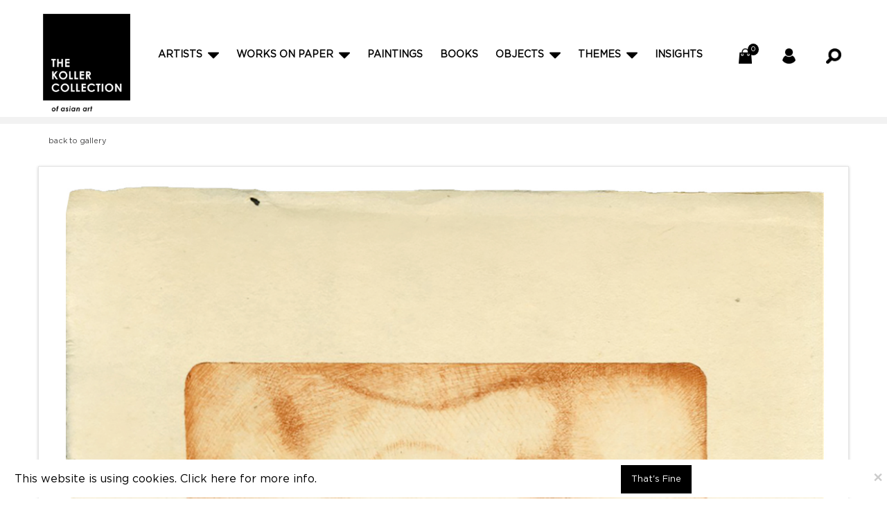

--- FILE ---
content_type: text/html; charset=UTF-8
request_url: https://www.asianartscollection.com/p/1/Untitled-Abstract-by-Toshi-Yoshida/665
body_size: 16650
content:
<!DOCTYPE HTML PUBLIC>
<html>

<head>
	<title>Untitled Abstract by Toshi Yoshida Mixed Media</title>
	<meta name="Keywords" content="Untitled Abstract by Toshi Yoshida Mixed Media">
	<meta name="Descriptions" content="Untitled Abstract by Toshi Yoshida Mixed Media">
	<meta charset="utf-8">
	<meta http-equiv="X-UA-Compatible" content="IE=edge">
	<meta name="viewport" content="width=device-width, initial-scale=1">

	<!--- facebook share start -->

	<meta property="og:image" content="https://www.asianartscollection.com/product_details_full_images/107Untitled-Abstract-by-Toshi-Yoshida.jpg" />
	<meta property="og:image:width" content="200" />
	<meta property="og:image:height" content="200" />

	<!--- facebook share end -->
	<link href="https://www.asianartscollection.com/css/style.css?1769009602" rel="stylesheet" />
	<link rel="stylesheet" href="https://www.asianartscollection.com/css/styles.css?1769009602">
	<link rel="stylesheet" href="https://www.asianartscollection.com/css/modality.min.css?1769009602">
	<link rel="stylesheet" type="text/css" href="https://www.asianartscollection.com/css/slick.css?1769009602" />
	<link rel="stylesheet" type="text/css" href="https://www.asianartscollection.com/css/slick-theme.css?1769009602" />
	<link rel="stylesheet" href="https://www.asianartscollection.com/css/w3schools.css?1769009602">

	<!-- added stylesheets for new home design -->
	<link href="https://www.asianartscollection.com/css/style.css?1769009602" rel="stylesheet" />
	<link href="https://www.asianartscollection.com/css/bootstrap.min.css?1769009602" rel="stylesheet" />
	<link href="https://www.asianartscollection.com/css/style-new.css?1769009602" rel="stylesheet" />
	<link href="https://www.asianartscollection.com/css_new/fontawesome-all.css?1769009602" rel="stylesheet" />
	<link rel="stylesheet" href="https://www.asianartscollection.com/css/styles.css?1769009602">
	<link href="https://www.asianartscollection.com/css_new/responsive.css?1769009602" rel="stylesheet" />
	<link rel="stylesheet" href="https://www.asianartscollection.com/css/menu-style.css?1769009602">
	<link rel="stylesheet" href="https://www.asianartscollection.com/css/responsive_menu.css?1769009602">
	<link rel="stylesheet" href="https://www.asianartscollection.com/css/flexslider.css?1769009602">
	<!-- added stylesheets for new home design -->

	<style>
		.mySlides {
			display: none
		}

		.mySlides h6 {
			background: #fff;
			padding: 10px 0 0 0;
			margin: 0px;
		}
	</style>
	<style>
		.yourModalClass {
			background-color: #ffffff;
			border: 1px solid #cccccc;
			padding: 18px;
			border-radius: 5px;
			height: auto;
			float: left;
		}

		.pop_img {
			width: 100%;
			height: auto;
			float: left;
		}

		.mm-wrap {
			height: auto;
		}

		.yourModalClass img {}

		.close_img {
			float: right;
			width: 50px;
			margin: -28px -28px 0 0;
		}
	</style>



	<!-- Favicon for browser tab -->
<link rel="icon" href="https://www.asianartscollection.com/images_new/logo11.png" type="image/png">

<!-- Open Graph tags -->
<meta property="og:title" content="Japanese Contemporary Art & Woodblock Prints">
<meta property="og:description" content="Explore the finest collection of Japanese contemporary art and woodblock prints.">
<meta property="og:image" content="https://www.asianartscollection.com/images_new/logo11.png">
<meta property="og:url" content="https://www.asianartscollection.com/">
<meta property="og:type" content="website">
<meta property="og:site_name" content="The Koller Collection of Japanese & Asian Art">

<!-- Optional Twitter Card tags -->
<meta name="twitter:card" content="summary_large_image">
<meta name="twitter:image" content="https://www.asianartscollection.com/images_new/logo11.png">


<!-- Google Tag Manager -->
<script>(function(w,d,s,l,i){w[l]=w[l]||[];w[l].push({'gtm.start':

new Date().getTime(),event:'gtm.js'});var f=d.getElementsByTagName(s)[0],

j=d.createElement(s),dl=l!='dataLayer'?'&l='+l:'';j.async=true;j.src=

'https://www.googletagmanager.com/gtm.js?id='+i+dl;f.parentNode.insertBefore(j,f);

})(window,document,'script','dataLayer','GTM-MHSX3Z3');</script>

<!-- End Google Tag Manager -->
<!-- Pinterest Tag -->
<script>
!function(e){if(!window.pintrk){window.pintrk = function () {
window.pintrk.queue.push(Array.prototype.slice.call(arguments))};var
  n=window.pintrk;n.queue=[],n.version="3.0";var
  t=document.createElement("script");t.async=!0,t.src=e;var
  r=document.getElementsByTagName("script")[0];
  r.parentNode.insertBefore(t,r)}}("https://s.pinimg.com/ct/core.js");
pintrk('load', '2614116531507');
pintrk('page');
</script>
<script>
    pintrk('track', 'pagevisit');
</script>
<noscript>
<img height="1" width="1" style="display:none;" alt="" src="https://ct.pinterest.com/v3/?tid=2614116531507&noscript=1" />
</noscript>


<!-- end Pinterest Tag -->
<!-- JivoChat -->
<script src="//code-eu1.jivosite.com/widget/zBmNqmfEE8" async></script>
</head>

<body>
	<!-- Google Tag Manager (noscript) -->
<noscript><iframe src="https://www.googletagmanager.com/ns.html?id=GTM-MHSX3Z3"
height="0" width="0" style="display:none;visibility:hidden"></iframe></noscript>
<!-- End Google Tag Manager (noscript) -->	<div class="main">
	<div class="overlay-background"></div>
			<div class="header_bg">
			<div class="menu_top_bg_all menu_top_bg0 menu_top_1" id="menu_top_bg0">
				<div class="margin1">
					<div class="menu_top1">
						<div class="menu_top1_lft_new">
							<ul style="padding-left:0px !important;">
																	<li><a href="https://www.asianartscollection.com/a/Ai-Weiwei/139">Ai Weiwei</a></li>
																		<li><a href="https://www.asianartscollection.com/a/Anita-Seiler/15">Anita Seiler</a></li>
																		<li><a href="https://www.asianartscollection.com/a/Ansei-Uchima/33">Ansei Uchima</a></li>
																		<li><a href="https://www.asianartscollection.com/a/Araki-Nobuyoshi/87">Araki Nobuyoshi</a></li>
																		<li><a href="https://www.asianartscollection.com/a/Chen-Wang/77">Chen Wang</a></li>
																		<li><a href="https://www.asianartscollection.com/a/Chiura-Obata/141">Chiura Obata</a></li>
																		<li><a href="https://www.asianartscollection.com/a/Chizuko-Yoshida/102">Chizuko Yoshida</a></li>
																		<li><a href="https://www.asianartscollection.com/a/Clifton-Karhu/64">Clifton Karhu</a></li>
																		<li><a href="https://www.asianartscollection.com/a/E-J-Quayle/68">E J Quayle</a></li>
																		<li><a href="https://www.asianartscollection.com/a/Francois-Masami-Nakayama/114">Francois Masami Nakayama</a></li>
																		<li><a href="https://www.asianartscollection.com/a/Fujio-Yoshida/113">Fujio Yoshida</a></li>
																		<li><a href="https://www.asianartscollection.com/a/Fukutaro-Terauchi/104">Fukutaro Terauchi</a></li>
																		<li><a href="https://www.asianartscollection.com/a/Fumiaki-Fukita/155">Fumiaki Fukita</a></li>
																		<li><a href="https://www.asianartscollection.com/a/Fumio-Fujita/18">Fumio Fujita</a></li>
																		<li><a href="https://www.asianartscollection.com/a/Fumio-Kitaoka/90">Fumio Kitaoka</a></li>
																		<li><a href="https://www.asianartscollection.com/a/Ganjosai-Kunihiro/107">Ganjosai Kunihiro</a></li>
																		<li><a href="https://www.asianartscollection.com/a/Gen-Yamaguchi/144">Gen Yamaguchi</a></li>
																		<li><a href="https://www.asianartscollection.com/a/Gesso-Yoshimoto/73">Gesso Yoshimoto</a></li>
																		<li><a href="https://www.asianartscollection.com/a/Gihachiro-Okuyama/26">Gihachiro Okuyama</a></li>
																		<li><a href="https://www.asianartscollection.com/a/Gyojin-Murakami/120">Gyojin Murakami</a></li>
																		<li><a href="https://www.asianartscollection.com/a/Haku-Maki/19">Haku Maki</a></li>
																		<li><a href="https://www.asianartscollection.com/a/Hashiguchi-Goyo/97">Hashiguchi Goyo</a></li>
																		<li><a href="https://www.asianartscollection.com/a/Hashimoto-Okiie/93">Hashimoto Okiie</a></li>
																		<li><a href="https://www.asianartscollection.com/a/Helen-Hyde/100">Helen Hyde</a></li>
																		<li><a href="https://www.asianartscollection.com/a/Hideo-Hagiwara/94">Hideo Hagiwara</a></li>
																		<li><a href="https://www.asianartscollection.com/a/Hirano-Hakuho/138">Hirano Hakuho</a></li>
																		<li><a href="https://www.asianartscollection.com/a/Hiroshi-Yoshida/71">Hiroshi Yoshida</a></li>
																		<li><a href="https://www.asianartscollection.com/a/Hiroyuki-Tajima/65">Hiroyuki Tajima</a></li>
																		<li><a href="https://www.asianartscollection.com/a/Hisao-Domoto/150">Hisao Domoto</a></li>
																		<li><a href="https://www.asianartscollection.com/a/Hisashi-Otsuka/20">Hisashi Otsuka</a></li>
																		<li><a href="https://www.asianartscollection.com/a/Hishikawa-Moronobu/103">Hishikawa Moronobu</a></li>
																		<li><a href="https://www.asianartscollection.com/a/Hodaka-Yoshida/70">Hodaka Yoshida</a></li>
																		<li><a href="https://www.asianartscollection.com/a/Hosoya-Masayuki/123">Hosoya Masayuki</a></li>
																		<li><a href="https://www.asianartscollection.com/a/Imoto-Tekiho/14">Imoto Tekiho</a></li>
																		<li><a href="https://www.asianartscollection.com/a/Ishikawa-Toraji/130">Ishikawa Toraji</a></li>
																</ul>
						</div>
						<div class="menu_top1_lft_new">
							<ul style="padding-left:0px !important;">
															<li><a href="https://www.asianartscollection.com/a/Ishikawa-Toyomasa/112">Ishikawa Toyomasa</a></li>
																		<li><a href="https://www.asianartscollection.com/a/Ito-Nisaburo/69">Ito Nisaburo</a></li>
																		<li><a href="https://www.asianartscollection.com/a/Ito-Shinsui/137">Ito Shinsui</a></li>
																		<li><a href="https://www.asianartscollection.com/a/Ito-Yuhan/121">Ito Yuhan</a></li>
																		<li><a href="https://www.asianartscollection.com/a/Joichi-Hoshi/89">Joichi Hoshi</a></li>
																		<li><a href="https://www.asianartscollection.com/a/Junichiro-Sekino/82">Junichiro Sekino</a></li>
																		<li><a href="https://www.asianartscollection.com/a/Kamisaka-Sekka/54">Kamisaka Sekka</a></li>
																		<li><a href="https://www.asianartscollection.com/a/Kanji-Suzuki/81">Kanji Suzuki</a></li>
																		<li><a href="https://www.asianartscollection.com/a/Kaoru-Kawano/21">Kaoru Kawano</a></li>
																		<li><a href="https://www.asianartscollection.com/a/Katsukawa-Shunsho/106">Katsukawa Shunsho</a></li>
																		<li><a href="https://www.asianartscollection.com/a/Katsushika-Hokusai/22">Katsushika Hokusai</a></li>
																		<li><a href="https://www.asianartscollection.com/a/Katsuyuki-Nishijima/86">Katsuyuki Nishijima</a></li>
																		<li><a href="https://www.asianartscollection.com/a/Kawabata-Ryushi/156">Kawabata Ryushi</a></li>
																		<li><a href="https://www.asianartscollection.com/a/Kawanabe-Kiyosai/129">Kawanabe Kiyosai</a></li>
																		<li><a href="https://www.asianartscollection.com/a/Kawase-Hasui/92">Kawase Hasui</a></li>
																		<li><a href="https://www.asianartscollection.com/a/KAWS/128">KAWS</a></li>
																		<li><a href="https://www.asianartscollection.com/a/Kazuo-Shiraga/152">Kazuo Shiraga</a></li>
																		<li><a href="https://www.asianartscollection.com/a/Keiko-Yurimoto/8">Keiko Yurimoto</a></li>
																		<li><a href="https://www.asianartscollection.com/a/Keisuke-Yamaguchi/124">Keisuke Yamaguchi</a></li>
																		<li><a href="https://www.asianartscollection.com/a/Kishin-Shinoyama/84">Kishin Shinoyama</a></li>
																		<li><a href="https://www.asianartscollection.com/a/Kitagawa-Utamaro/105">Kitagawa Utamaro</a></li>
																		<li><a href="https://www.asianartscollection.com/a/Kitao-Masayoshi/13">Kitao Masayoshi</a></li>
																		<li><a href="https://www.asianartscollection.com/a/Kiyonaga/98">Kiyonaga</a></li>
																		<li><a href="https://www.asianartscollection.com/a/Kiyoshi-Saito/23">Kiyoshi Saito</a></li>
																		<li><a href="https://www.asianartscollection.com/a/Kobayashi-Eijiro/142">Kobayashi Eijiro</a></li>
																		<li><a href="https://www.asianartscollection.com/a/Kochoro/52">Kochoro</a></li>
																		<li><a href="https://www.asianartscollection.com/a/Koho-Shoda/99">Koho Shoda</a></li>
																		<li><a href="https://www.asianartscollection.com/a/Koshiro-Onchi/126">Koshiro Onchi</a></li>
																		<li><a href="https://www.asianartscollection.com/a/Kosho-Shimizu/61">Kosho Shimizu</a></li>
																		<li><a href="https://www.asianartscollection.com/a/Kumi-Sugai/117">Kumi Sugai</a></li>
																		<li><a href="https://www.asianartscollection.com/a/Kunihiro-Amano/83">Kunihiro Amano</a></li>
																		<li><a href="https://www.asianartscollection.com/a/Kunisada/24">Kunisada</a></li>
																		<li><a href="https://www.asianartscollection.com/a/Leonard-Tsuguharu-Foujita/153">Leonard Tsuguharu Foujita</a></li>
																		<li><a href="https://www.asianartscollection.com/a/Lillian-Shao/66">Lillian Shao</a></li>
																		<li><a href="https://www.asianartscollection.com/a/Masaji-Yoshida/118">Masaji Yoshida</a></li>
																</ul>
						</div>
						<div class="menu_top1_lft_new">
							<ul style="padding-left:0px !important;">
															<li><a href="https://www.asianartscollection.com/a/Masao-Ebina/12">Masao Ebina</a></li>
																		<li><a href="https://www.asianartscollection.com/a/Masao-Ido/57">Masao Ido</a></li>
																		<li><a href="https://www.asianartscollection.com/a/Masao-Maeda/63">Masao Maeda</a></li>
																		<li><a href="https://www.asianartscollection.com/a/Masao-Ohba/35">Masao Ohba</a></li>
																		<li><a href="https://www.asianartscollection.com/a/Masuo-Ikeda/85">Masuo Ikeda</a></li>
																		<li><a href="https://www.asianartscollection.com/a/Mitsuhiro-Unno/55">Mitsuhiro Unno</a></li>
																		<li><a href="https://www.asianartscollection.com/a/Nakazawa-Hiromitsu/147">Nakazawa Hiromitsu</a></li>
																		<li><a href="https://www.asianartscollection.com/a/Natori-Shunsen/148">Natori Shunsen</a></li>
																		<li><a href="https://www.asianartscollection.com/a/Nihofu-Mizushima/67">Nihofu Mizushima</a></li>
																		<li><a href="https://www.asianartscollection.com/a/Ogata-Gekko/25">Ogata Gekko</a></li>
																		<li><a href="https://www.asianartscollection.com/a/Ohara-Koson/111">Ohara Koson</a></li>
																		<li><a href="https://www.asianartscollection.com/a/Paul-Binnie/136">Paul Binnie</a></li>
																		<li><a href="https://www.asianartscollection.com/a/Paul-Jacoulet/79">Paul Jacoulet</a></li>
																		<li><a href="https://www.asianartscollection.com/a/Reika-Iwami/96">Reika Iwami</a></li>
																		<li><a href="https://www.asianartscollection.com/a/Risaburo-Kimura/27">Risaburo Kimura</a></li>
																		<li><a href="https://www.asianartscollection.com/a/Ryohei-Tanaka/56">Ryohei Tanaka</a></li>
																		<li><a href="https://www.asianartscollection.com/a/Sadamasa-Motonaga/59">Sadamasa Motonaga</a></li>
																		<li><a href="https://www.asianartscollection.com/a/Sadanobu-Hasegawa-III/11">Sadanobu Hasegawa III</a></li>
																		<li><a href="https://www.asianartscollection.com/a/Sadao-Watanabe/37">Sadao Watanabe</a></li>
																		<li><a href="https://www.asianartscollection.com/a/Sarah-Brayer/145">Sarah Brayer</a></li>
																		<li><a href="https://www.asianartscollection.com/a/Sasajima-Kihei/76">Sasajima Kihei</a></li>
																		<li><a href="https://www.asianartscollection.com/a/Senpan-Maekawa/154">Senpan Maekawa</a></li>
																		<li><a href="https://www.asianartscollection.com/a/Shen-Wei-Studio/108">Shen Wei Studio</a></li>
																		<li><a href="https://www.asianartscollection.com/a/Shigeru-Taniguchi/51">Shigeru Taniguchi</a></li>
																		<li><a href="https://www.asianartscollection.com/a/Shiko-Munakata/32">Shiko Munakata</a></li>
																		<li><a href="https://www.asianartscollection.com/a/Shima-Seien/151">Shima Seien</a></li>
																		<li><a href="https://www.asianartscollection.com/a/Shiro-Kasamatsu/74">Shiro Kasamatsu</a></li>
																		<li><a href="https://www.asianartscollection.com/a/Shuzo-Ikeda/34">Shuzo Ikeda</a></li>
																		<li><a href="https://www.asianartscollection.com/a/Tadashi-Nakayama/62">Tadashi Nakayama</a></li>
																		<li><a href="https://www.asianartscollection.com/a/Taizo-Minagawa/58">Taizo Minagawa</a></li>
																		<li><a href="https://www.asianartscollection.com/a/Takahashi-Hiroaki-Shotei/95">Takahashi Hiroaki Shotei</a></li>
																		<li><a href="https://www.asianartscollection.com/a/Takashi-Murakami/140">Takashi Murakami</a></li>
																		<li><a href="https://www.asianartscollection.com/a/Takehisa-Yumeji/149">Takehisa Yumeji</a></li>
																		<li><a href="https://www.asianartscollection.com/a/Takeji-Asano/38">Takeji Asano</a></li>
																		<li><a href="https://www.asianartscollection.com/a/Takeshi-Kawashima/50">Takeshi Kawashima</a></li>
																</ul>
						</div>
						<div class="menu_top1_lft_new">
							<ul style="padding-left:0px !important;">
															<li><a href="https://www.asianartscollection.com/a/Takumi-Shinagawa/75">Takumi Shinagawa</a></li>
																		<li><a href="https://www.asianartscollection.com/a/Ted-Coyler/122">Ted Coyler</a></li>
																		<li><a href="https://www.asianartscollection.com/a/Terada-Akitoyo/7">Terada Akitoyo</a></li>
																		<li><a href="https://www.asianartscollection.com/a/Tetsuro-Sawada/80">Tetsuro Sawada</a></li>
																		<li><a href="https://www.asianartscollection.com/a/Tokio-Miyashita/119">Tokio Miyashita</a></li>
																		<li><a href="https://www.asianartscollection.com/a/Toko-Shinoda/115">Toko Shinoda</a></li>
																		<li><a href="https://www.asianartscollection.com/a/Tokujiro-Kojima/78">Tokujiro Kojima</a></li>
																		<li><a href="https://www.asianartscollection.com/a/Tom-Kristensen/88">Tom Kristensen</a></li>
																		<li><a href="https://www.asianartscollection.com/a/Tomikichiro-Tokuriki/28">Tomikichiro Tokuriki</a></li>
																		<li><a href="https://www.asianartscollection.com/a/Toshi-Yoshida/36">Toshi Yoshida</a></li>
																		<li><a href="https://www.asianartscollection.com/a/Toyohara-Chikanobu/17">Toyohara Chikanobu</a></li>
																		<li><a href="https://www.asianartscollection.com/a/Toyohara-Kunichika/29">Toyohara Kunichika</a></li>
																		<li><a href="https://www.asianartscollection.com/a/Tsuchiya-Koitsu/131">Tsuchiya Koitsu</a></li>
																		<li><a href="https://www.asianartscollection.com/a/Tsukioka-Yoshitoshi/101">Tsukioka Yoshitoshi</a></li>
																		<li><a href="https://www.asianartscollection.com/a/Umetaro-Azechi/72">Umetaro Azechi</a></li>
																		<li><a href="https://www.asianartscollection.com/a/Unknown-Artist/39">Unknown Artist</a></li>
																		<li><a href="https://www.asianartscollection.com/a/Ushio-Shinohara/143">Ushio Shinohara</a></li>
																		<li><a href="https://www.asianartscollection.com/a/Utagawa-Hiroshige-%28Ando%29/16">Utagawa Hiroshige (Ando)</a></li>
																		<li><a href="https://www.asianartscollection.com/a/Utagawa-Kunisada/48">Utagawa Kunisada</a></li>
																		<li><a href="https://www.asianartscollection.com/a/Utagawa-Toyokuni-I/49">Utagawa Toyokuni I</a></li>
																		<li><a href="https://www.asianartscollection.com/a/Utagawa-Yoshiiku/109">Utagawa Yoshiiku</a></li>
																		<li><a href="https://www.asianartscollection.com/a/Wada-Sanzo/30">Wada Sanzo</a></li>
																		<li><a href="https://www.asianartscollection.com/a/Willy-Seiler/9">Willy Seiler</a></li>
																		<li><a href="https://www.asianartscollection.com/a/Yayoi-Kusama/135">Yayoi Kusama</a></li>
																		<li><a href="https://www.asianartscollection.com/a/Yoko-Hara/125">Yoko Hara</a></li>
																		<li><a href="https://www.asianartscollection.com/a/Yoshijiro-Urushibara/134">Yoshijiro Urushibara</a></li>
																		<li><a href="https://www.asianartscollection.com/a/Yoshio-Hayashi/91">Yoshio Hayashi</a></li>
																		<li><a href="https://www.asianartscollection.com/a/Yoshisuke-Funasaka/60">Yoshisuke Funasaka</a></li>
																		<li><a href="https://www.asianartscollection.com/a/Yoshitomo-Nara/146">Yoshitomo Nara</a></li>
																		<li><a href="https://www.asianartscollection.com/a/Yoshitoshi-Mori/53">Yoshitoshi Mori</a></li>
																		<li><a href="https://www.asianartscollection.com/a/Yuzuru-Hashimoto/110">Yuzuru Hashimoto</a></li>
																</ul>
						</div>
					</div>
				</div>
			</div>
		</div>
					<div class="header_bg">
				<div class="menu_top_bg_all menu_top_bg1" id="menu_top_bg1">
					<div class="margin1">
						<div class="menu_top1">
							<div class="menu_top1_lft">
								<ul>
																				<li><a href="https://www.asianartscollection.com/s/Works-on-Paper/1/Sosaku-Hanga/6">Sosaku Hanga</a></li>
																						<li><a href="https://www.asianartscollection.com/s/Works-on-Paper/1/Shin-Hanga/5">Shin Hanga</a></li>
																						<li><a href="https://www.asianartscollection.com/s/Works-on-Paper/1/Contemporary/7">Contemporary</a></li>
																						<li><a href="https://www.asianartscollection.com/s/Works-on-Paper/1/Meiji-Ukiyo-e/4">Meiji Ukiyo-e</a></li>
																						<li><a href="https://www.asianartscollection.com/s/Works-on-Paper/1/Edo-Ukiyo-e/9">Edo Ukiyo-e</a></li>
																						<li><a href="https://www.asianartscollection.com/s/Works-on-Paper/1/Sumi-e/37">Sumi-e</a></li>
																						<li><a href="https://www.asianartscollection.com/s/Works-on-Paper/1/Western-Artists/49">Western Artists</a></li>
																						<li><a href="https://www.asianartscollection.com/s/Works-on-Paper/1/Chinese-Old-Masters/39">Chinese Old Masters</a></li>
																						<li><a href="https://www.asianartscollection.com/s/Works-on-Paper/1/Ink-Watercolors/46">Ink & Watercolors</a></li>
																						<li><a href="https://www.asianartscollection.com/s/Works-on-Paper/1/Photography/42">Photography</a></li>
																						<li><a href="https://www.asianartscollection.com/s/Works-on-Paper/1/Books/38">Books</a></li>
																						<li><a href="https://www.asianartscollection.com/s/Works-on-Paper/1/Recent-Acquisitions/36">Recent Acquisitions</a></li>
																			</ul>
							</div>
						</div>
					</div>
				</div>
			</div>

				<div class="header_bg">
				<div class="menu_top_bg_all menu_top_bg2" id="menu_top_bg2">
					<div class="margin1">
						<div class="menu_top1">
							<div class="menu_top1_lft">
								<ul>
																	</ul>
							</div>
						</div>
					</div>
				</div>
			</div>

				<div class="header_bg">
				<div class="menu_top_bg_all menu_top_bg3" id="menu_top_bg3">
					<div class="margin1">
						<div class="menu_top1">
							<div class="menu_top1_lft">
								<ul>
																	</ul>
							</div>
						</div>
					</div>
				</div>
			</div>

				<div class="header_bg">
				<div class="menu_top_bg_all menu_top_bg4" id="menu_top_bg4">
					<div class="margin1">
						<div class="menu_top1">
							<div class="menu_top1_lft">
								<ul>
																				<li><a href="https://www.asianartscollection.com/s/Objects/3/Warfare/50">Warfare</a></li>
																						<li><a href="https://www.asianartscollection.com/s/Objects/3/Netsuke/52">Netsuke</a></li>
																						<li><a href="https://www.asianartscollection.com/s/Objects/3/Ceramics%2C-Dishware-Vases/44">Ceramics, Dishware & Vases</a></li>
																						<li><a href="https://www.asianartscollection.com/s/Objects/3/Metalwork/53">Metalwork</a></li>
																						<li><a href="https://www.asianartscollection.com/s/Objects/3/Figures/56">Figures</a></li>
																						<li><a href="https://www.asianartscollection.com/s/Objects/3/Calligraphy-Tools/43">Calligraphy Tools</a></li>
																						<li><a href="https://www.asianartscollection.com/s/Objects/3/Skateboards/57">Skateboards</a></li>
																						<li><a href="https://www.asianartscollection.com/s/Objects/3/Recent-Acquisitions/45">Recent Acquisitions</a></li>
																			</ul>
							</div>
						</div>
					</div>
				</div>
			</div>

				<div class="header_bg">
				<div class="menu_top_bg_all menu_top_bg5" id="menu_top_bg5">
					<div class="margin1">
						<div class="menu_top1">
							<div class="menu_top1_lft_new">
								<ul>
																				<li><a href="https://www.asianartscollection.com/t/Abstraction/24">Abstraction</a></li>
																						<li><a href="https://www.asianartscollection.com/t/Beauty-of-Miyajima-Island/28">Beauty of Miyajima Island</a></li>
																						<li><a href="https://www.asianartscollection.com/t/Bijin-ga/27">Bijin-ga</a></li>
																						<li><a href="https://www.asianartscollection.com/t/Ghosts/32">Ghosts</a></li>
																						<li><a href="https://www.asianartscollection.com/t/Gods-Deities/17">Gods & Deities</a></li>
																			</ul>
							</div>
							<div class="menu_top1_lft_new">
								<ul style="padding-left:0px !important;">
																<li><a href="https://www.asianartscollection.com/t/Haku-Maki%5C%27s-Early-Work/25">Haku Maki's Early Work</a></li>
																						<li><a href="https://www.asianartscollection.com/t/Japanese-Stone-Gardens/14">Japanese Stone Gardens</a></li>
																						<li><a href="https://www.asianartscollection.com/t/Landscapes-Landmarks/19">Landscapes & Landmarks</a></li>
																						<li><a href="https://www.asianartscollection.com/t/Moon%2C-Sun%2C-Stars-Sky/31">Moon, Sun, Stars & Sky</a></li>
																						<li><a href="https://www.asianartscollection.com/t/Nudes/23">Nudes</a></li>
																			</ul>
							</div>
							<div class="menu_top1_lft_new">
								<ul style="padding-left:0px !important;">
																<li><a href="https://www.asianartscollection.com/t/Rain/18">Rain</a></li>
																						<li><a href="https://www.asianartscollection.com/t/Religious/26">Religious</a></li>
																						<li><a href="https://www.asianartscollection.com/t/Shunga/20">Shunga</a></li>
																						<li><a href="https://www.asianartscollection.com/t/The-Magical-Moon/15">The Magical Moon</a></li>
																						<li><a href="https://www.asianartscollection.com/t/The-Yoshida-Family/21">The Yoshida Family</a></li>
																			</ul>
							</div>
							<div class="menu_top1_lft_new">
								<ul style="padding-left:0px !important;">
																<li><a href="https://www.asianartscollection.com/t/Warriors-Samurai/33">Warriors & Samurai</a></li>
																						<li><a href="https://www.asianartscollection.com/t/Water-Scenes-in-Japanese-Prints/30">Water Scenes in Japanese Prints</a></li>
																						<li><a href="https://www.asianartscollection.com/t/Western-Artists-Inspired-by-Japan/29">Western Artists Inspired by Japan</a></li>
																			</ul>
							</div>
						</div>
					</div>
				</div>
			</div>

		<!-- Icon for Desktop -->
	<div class="header_menu menu1 menu2 desktop-menu111">

		<div class="container">
			<div class="row">
				<div class="header-box-main">
					<div class="main-header-logo">
						<a href="https://www.asianartscollection.com/" style="background:none !important;"><img src="https://www.asianartscollection.com/images_new/logo11.png" alt="Asian Art - The Koller Collection" /></a>
					</div>
					<div class="header_menu_top">
						<div class="header-right-main header-inner-menu1 responsive-top-header">
							<div class="header_icon header_icon_desc">
	<a href="javascript:;" id="my-bag" class="cart-icon-block my_bag" data-counter="0"><img src="https://www.asianartscollection.com/images_new/cart.png" /></a>
	<a href="https://www.asianartscollection.com/account-welcome.php"> <img src="https://www.asianartscollection.com/images_new/user.png" /></a>
	<a href="javascript:;" class="cd-popup-trigger abc"> <img src="https://www.asianartscollection.com/images_new/search.png" /></a>

	<div class="menu_icom_hover_icon" id="menu_icom_hover_icon1">

		<div class="basket_main">
							<p class="emptycartmsg">Your shopping bag is currently empty.</p>
						<p class="emptyshop"></p>
		</div>
	</div>
</div>

<script>
	function removecart(contentid, itm_no) {


		if (confirm("Are you sure you want to delete this item from your cart?") == true) {

			var xmlhttp = new XMLHttpRequest();
			xmlhttp.onreadystatechange = function() {
				if (this.readyState == 4 && this.status == 200) {

					var cart_total = xmlhttp.responseText;
					$("#my-bag").attr("data-counter", cart_total);

					//var tot_item=xmlhttp.responseText;

					$(".remove_item" + itm_no).remove();

					top_cart_val = 0;

					for (var l = 0; l < 0; l++) {

						if ($('#pcost' + l).length === 1) {
							var pcost = parseFloat($('#pcost' + l).val()) || 0;
							top_cart_val += pcost;
						}

					}

					var top_cart_val = '$' + top_cart_val.toFixed(2).replace(/(\d)(?=(\d\d\d)+(?!\d))/g, "$1,");
					$('.prd_total').html(top_cart_val);

					//$('#my-bag').val(datacounter);	


					var numItems = $('.basket_sub').length;

					if (numItems < 1) {
						$('.emptyshop').show();
						$('.emptyshop').html("Your shopping bag is currently empty.");
						$('.basket_cart_total_des').hide();
						$('.cheqout_btn').hide();



					}

				}
			};

			xmlhttp.open("GET", "remove_header.php?contentid=" + contentid, true);
			xmlhttp.send();


		}
	}
</script>						</div>
						<div class="desktop_menu menu1">
							<ul>
																<li class="active"> <a class="" href="https://www.asianartscollection.com/browse-by-artist">ARTISTS</a>
									<span class="plus_icon0"> <img class="plus_img0" src="https://www.asianartscollection.com/images_new/caret-down.png" id="plus_img0" onClick="return sub_click(0)" /> </span>
									<input type="hidden" name="site_url" id="site_url" value="https://www.asianartscollection.com/">
																	</li>
																	<li class="active"><a href="https://www.asianartscollection.com/c/Works-on-Paper/1">Works on Paper</a>
																					<span class="plus_icon1 "> <img class="plus_img1" src="https://www.asianartscollection.com/images_new/caret-down.png" id="plus_img1" onClick="return sub_click(1)" /> </span>
																				<input type="hidden" name="site_url" id="site_url" value="https://www.asianartscollection.com/">
									</li>
																	<li class="active"><a href="https://www.asianartscollection.com/c/Paintings/11">Paintings</a>
																				<input type="hidden" name="site_url" id="site_url" value="https://www.asianartscollection.com/">
									</li>
																	<li class="active"><a href="https://www.asianartscollection.com/c/Books/16">Books</a>
																				<input type="hidden" name="site_url" id="site_url" value="https://www.asianartscollection.com/">
									</li>
																	<li class="active"><a href="https://www.asianartscollection.com/c/Objects/3">Objects</a>
																					<span class="plus_icon4 "> <img class="plus_img4" src="https://www.asianartscollection.com/images_new/caret-down.png" id="plus_img4" onClick="return sub_click(4)" /> </span>
																				<input type="hidden" name="site_url" id="site_url" value="https://www.asianartscollection.com/">
									</li>
																	<li class="active"><a href="https://www.asianartscollection.com/c/Themes/19">Themes</a>
																					<span class="plus_icon5 "> <img class="plus_img5" src="https://www.asianartscollection.com/images_new/caret-down.png" id="plus_img5" onClick="return sub_click(5)" /> </span>
																				<input type="hidden" name="site_url" id="site_url" value="https://www.asianartscollection.com/">
									</li>
																<input type="hidden" name="total_category" id="total_category" value="5">
																<li class="active"><a href="https://www.asianartscollection.com/insights">INSIGHTS</a></li>
							</ul>
						</div>
						<!---responsive menu -->
						<div class="resposive_menu responsive-menu111">
							<div class="cd-dropdown-wrapper">
								<a class="cd-dropdown-trigger" href="#0"><span></span><!-- <img src="https://www.asianartscollection.com/images_new/menu.png"/> --></a>
																<nav class="cd-dropdown">
									<ul class="cd-dropdown-content">

										<li class="has-children">
											<a href="#0">ARTISTS</a>

											<ul class="cd-secondary-dropdown is-hidden">
												<li class="go-back"><a href="#0">Back</a></li>
												<li><a href="https://www.asianartscollection.com/browse-by-artist" style="color:# 636363;">ALL</a></li>
																										<li><a href="https://www.asianartscollection.com/a/Ai-Weiwei/139" style="color:# 636363;">Ai Weiwei</a></li>
																										<li><a href="https://www.asianartscollection.com/a/Anita-Seiler/15" style="color:# 636363;">Anita Seiler</a></li>
																										<li><a href="https://www.asianartscollection.com/a/Ansei-Uchima/33" style="color:# 636363;">Ansei Uchima</a></li>
																										<li><a href="https://www.asianartscollection.com/a/Araki-Nobuyoshi/87" style="color:# 636363;">Araki Nobuyoshi</a></li>
																										<li><a href="https://www.asianartscollection.com/a/Chen-Wang/77" style="color:# 636363;">Chen Wang</a></li>
																										<li><a href="https://www.asianartscollection.com/a/Chiura-Obata/141" style="color:# 636363;">Chiura Obata</a></li>
																										<li><a href="https://www.asianartscollection.com/a/Chizuko-Yoshida/102" style="color:# 636363;">Chizuko Yoshida</a></li>
																										<li><a href="https://www.asianartscollection.com/a/Clifton-Karhu/64" style="color:# 636363;">Clifton Karhu</a></li>
																										<li><a href="https://www.asianartscollection.com/a/E-J-Quayle/68" style="color:# 636363;">E J Quayle</a></li>
																										<li><a href="https://www.asianartscollection.com/a/Francois-Masami-Nakayama/114" style="color:# 636363;">Francois Masami Nakayama</a></li>
																										<li><a href="https://www.asianartscollection.com/a/Fujio-Yoshida/113" style="color:# 636363;">Fujio Yoshida</a></li>
																										<li><a href="https://www.asianartscollection.com/a/Fukutaro-Terauchi/104" style="color:# 636363;">Fukutaro Terauchi</a></li>
																										<li><a href="https://www.asianartscollection.com/a/Fumiaki-Fukita/155" style="color:# 636363;">Fumiaki Fukita</a></li>
																										<li><a href="https://www.asianartscollection.com/a/Fumio-Fujita/18" style="color:# 636363;">Fumio Fujita</a></li>
																										<li><a href="https://www.asianartscollection.com/a/Fumio-Kitaoka/90" style="color:# 636363;">Fumio Kitaoka</a></li>
																										<li><a href="https://www.asianartscollection.com/a/Ganjosai-Kunihiro/107" style="color:# 636363;">Ganjosai Kunihiro</a></li>
																										<li><a href="https://www.asianartscollection.com/a/Gen-Yamaguchi/144" style="color:# 636363;">Gen Yamaguchi</a></li>
																										<li><a href="https://www.asianartscollection.com/a/Gesso-Yoshimoto/73" style="color:# 636363;">Gesso Yoshimoto</a></li>
																										<li><a href="https://www.asianartscollection.com/a/Gihachiro-Okuyama/26" style="color:# 636363;">Gihachiro Okuyama</a></li>
																										<li><a href="https://www.asianartscollection.com/a/Gyojin-Murakami/120" style="color:# 636363;">Gyojin Murakami</a></li>
																										<li><a href="https://www.asianartscollection.com/a/Haku-Maki/19" style="color:# 636363;">Haku Maki</a></li>
																										<li><a href="https://www.asianartscollection.com/a/Hashiguchi-Goyo/97" style="color:# 636363;">Hashiguchi Goyo</a></li>
																										<li><a href="https://www.asianartscollection.com/a/Hashimoto-Okiie/93" style="color:# 636363;">Hashimoto Okiie</a></li>
																										<li><a href="https://www.asianartscollection.com/a/Helen-Hyde/100" style="color:# 636363;">Helen Hyde</a></li>
																										<li><a href="https://www.asianartscollection.com/a/Hideo-Hagiwara/94" style="color:# 636363;">Hideo Hagiwara</a></li>
																										<li><a href="https://www.asianartscollection.com/a/Hirano-Hakuho/138" style="color:# 636363;">Hirano Hakuho</a></li>
																										<li><a href="https://www.asianartscollection.com/a/Hiroshi-Yoshida/71" style="color:# 636363;">Hiroshi Yoshida</a></li>
																										<li><a href="https://www.asianartscollection.com/a/Hiroyuki-Tajima/65" style="color:# 636363;">Hiroyuki Tajima</a></li>
																										<li><a href="https://www.asianartscollection.com/a/Hisao-Domoto/150" style="color:# 636363;">Hisao Domoto</a></li>
																										<li><a href="https://www.asianartscollection.com/a/Hisashi-Otsuka/20" style="color:# 636363;">Hisashi Otsuka</a></li>
																										<li><a href="https://www.asianartscollection.com/a/Hishikawa-Moronobu/103" style="color:# 636363;">Hishikawa Moronobu</a></li>
																										<li><a href="https://www.asianartscollection.com/a/Hodaka-Yoshida/70" style="color:# 636363;">Hodaka Yoshida</a></li>
																										<li><a href="https://www.asianartscollection.com/a/Hosoya-Masayuki/123" style="color:# 636363;">Hosoya Masayuki</a></li>
																										<li><a href="https://www.asianartscollection.com/a/Imoto-Tekiho/14" style="color:# 636363;">Imoto Tekiho</a></li>
																										<li><a href="https://www.asianartscollection.com/a/Ishikawa-Toraji/130" style="color:# 636363;">Ishikawa Toraji</a></li>
																										<li><a href="https://www.asianartscollection.com/a/Ishikawa-Toyomasa/112" style="color:# 636363;">Ishikawa Toyomasa</a></li>
																										<li><a href="https://www.asianartscollection.com/a/Ito-Nisaburo/69" style="color:# 636363;">Ito Nisaburo</a></li>
																										<li><a href="https://www.asianartscollection.com/a/Ito-Shinsui/137" style="color:# 636363;">Ito Shinsui</a></li>
																										<li><a href="https://www.asianartscollection.com/a/Ito-Yuhan/121" style="color:# 636363;">Ito Yuhan</a></li>
																										<li><a href="https://www.asianartscollection.com/a/Joichi-Hoshi/89" style="color:# 636363;">Joichi Hoshi</a></li>
																										<li><a href="https://www.asianartscollection.com/a/Junichiro-Sekino/82" style="color:# 636363;">Junichiro Sekino</a></li>
																										<li><a href="https://www.asianartscollection.com/a/Kamisaka-Sekka/54" style="color:# 636363;">Kamisaka Sekka</a></li>
																										<li><a href="https://www.asianartscollection.com/a/Kanji-Suzuki/81" style="color:# 636363;">Kanji Suzuki</a></li>
																										<li><a href="https://www.asianartscollection.com/a/Kaoru-Kawano/21" style="color:# 636363;">Kaoru Kawano</a></li>
																										<li><a href="https://www.asianartscollection.com/a/Katsukawa-Shunsho/106" style="color:# 636363;">Katsukawa Shunsho</a></li>
																										<li><a href="https://www.asianartscollection.com/a/Katsushika-Hokusai/22" style="color:# 636363;">Katsushika Hokusai</a></li>
																										<li><a href="https://www.asianartscollection.com/a/Katsuyuki-Nishijima/86" style="color:# 636363;">Katsuyuki Nishijima</a></li>
																										<li><a href="https://www.asianartscollection.com/a/Kawabata-Ryushi/156" style="color:# 636363;">Kawabata Ryushi</a></li>
																										<li><a href="https://www.asianartscollection.com/a/Kawanabe-Kiyosai/129" style="color:# 636363;">Kawanabe Kiyosai</a></li>
																										<li><a href="https://www.asianartscollection.com/a/Kawase-Hasui/92" style="color:# 636363;">Kawase Hasui</a></li>
																										<li><a href="https://www.asianartscollection.com/a/KAWS/128" style="color:# 636363;">KAWS</a></li>
																										<li><a href="https://www.asianartscollection.com/a/Kazuo-Shiraga/152" style="color:# 636363;">Kazuo Shiraga</a></li>
																										<li><a href="https://www.asianartscollection.com/a/Keiko-Yurimoto/8" style="color:# 636363;">Keiko Yurimoto</a></li>
																										<li><a href="https://www.asianartscollection.com/a/Keisuke-Yamaguchi/124" style="color:# 636363;">Keisuke Yamaguchi</a></li>
																										<li><a href="https://www.asianartscollection.com/a/Kishin-Shinoyama/84" style="color:# 636363;">Kishin Shinoyama</a></li>
																										<li><a href="https://www.asianartscollection.com/a/Kitagawa-Utamaro/105" style="color:# 636363;">Kitagawa Utamaro</a></li>
																										<li><a href="https://www.asianartscollection.com/a/Kitao-Masayoshi/13" style="color:# 636363;">Kitao Masayoshi</a></li>
																										<li><a href="https://www.asianartscollection.com/a/Kiyonaga/98" style="color:# 636363;">Kiyonaga</a></li>
																										<li><a href="https://www.asianartscollection.com/a/Kiyoshi-Saito/23" style="color:# 636363;">Kiyoshi Saito</a></li>
																										<li><a href="https://www.asianartscollection.com/a/Kobayashi-Eijiro/142" style="color:# 636363;">Kobayashi Eijiro</a></li>
																										<li><a href="https://www.asianartscollection.com/a/Kochoro/52" style="color:# 636363;">Kochoro</a></li>
																										<li><a href="https://www.asianartscollection.com/a/Koho-Shoda/99" style="color:# 636363;">Koho Shoda</a></li>
																										<li><a href="https://www.asianartscollection.com/a/Koshiro-Onchi/126" style="color:# 636363;">Koshiro Onchi</a></li>
																										<li><a href="https://www.asianartscollection.com/a/Kosho-Shimizu/61" style="color:# 636363;">Kosho Shimizu</a></li>
																										<li><a href="https://www.asianartscollection.com/a/Kumi-Sugai/117" style="color:# 636363;">Kumi Sugai</a></li>
																										<li><a href="https://www.asianartscollection.com/a/Kunihiro-Amano/83" style="color:# 636363;">Kunihiro Amano</a></li>
																										<li><a href="https://www.asianartscollection.com/a/Kunisada/24" style="color:# 636363;">Kunisada</a></li>
																										<li><a href="https://www.asianartscollection.com/a/Leonard-Tsuguharu-Foujita/153" style="color:# 636363;">Leonard Tsuguharu Foujita</a></li>
																										<li><a href="https://www.asianartscollection.com/a/Lillian-Shao/66" style="color:# 636363;">Lillian Shao</a></li>
																										<li><a href="https://www.asianartscollection.com/a/Masaji-Yoshida/118" style="color:# 636363;">Masaji Yoshida</a></li>
																										<li><a href="https://www.asianartscollection.com/a/Masao-Ebina/12" style="color:# 636363;">Masao Ebina</a></li>
																										<li><a href="https://www.asianartscollection.com/a/Masao-Ido/57" style="color:# 636363;">Masao Ido</a></li>
																										<li><a href="https://www.asianartscollection.com/a/Masao-Maeda/63" style="color:# 636363;">Masao Maeda</a></li>
																										<li><a href="https://www.asianartscollection.com/a/Masao-Ohba/35" style="color:# 636363;">Masao Ohba</a></li>
																										<li><a href="https://www.asianartscollection.com/a/Masuo-Ikeda/85" style="color:# 636363;">Masuo Ikeda</a></li>
																										<li><a href="https://www.asianartscollection.com/a/Mitsuhiro-Unno/55" style="color:# 636363;">Mitsuhiro Unno</a></li>
																										<li><a href="https://www.asianartscollection.com/a/Nakazawa-Hiromitsu/147" style="color:# 636363;">Nakazawa Hiromitsu</a></li>
																										<li><a href="https://www.asianartscollection.com/a/Natori-Shunsen/148" style="color:# 636363;">Natori Shunsen</a></li>
																										<li><a href="https://www.asianartscollection.com/a/Nihofu-Mizushima/67" style="color:# 636363;">Nihofu Mizushima</a></li>
																										<li><a href="https://www.asianartscollection.com/a/Ogata-Gekko/25" style="color:# 636363;">Ogata Gekko</a></li>
																										<li><a href="https://www.asianartscollection.com/a/Ohara-Koson/111" style="color:# 636363;">Ohara Koson</a></li>
																										<li><a href="https://www.asianartscollection.com/a/Paul-Binnie/136" style="color:# 636363;">Paul Binnie</a></li>
																										<li><a href="https://www.asianartscollection.com/a/Paul-Jacoulet/79" style="color:# 636363;">Paul Jacoulet</a></li>
																										<li><a href="https://www.asianartscollection.com/a/Reika-Iwami/96" style="color:# 636363;">Reika Iwami</a></li>
																										<li><a href="https://www.asianartscollection.com/a/Risaburo-Kimura/27" style="color:# 636363;">Risaburo Kimura</a></li>
																										<li><a href="https://www.asianartscollection.com/a/Ryohei-Tanaka/56" style="color:# 636363;">Ryohei Tanaka</a></li>
																										<li><a href="https://www.asianartscollection.com/a/Sadamasa-Motonaga/59" style="color:# 636363;">Sadamasa Motonaga</a></li>
																										<li><a href="https://www.asianartscollection.com/a/Sadanobu-Hasegawa-III/11" style="color:# 636363;">Sadanobu Hasegawa III</a></li>
																										<li><a href="https://www.asianartscollection.com/a/Sadao-Watanabe/37" style="color:# 636363;">Sadao Watanabe</a></li>
																										<li><a href="https://www.asianartscollection.com/a/Sarah-Brayer/145" style="color:# 636363;">Sarah Brayer</a></li>
																										<li><a href="https://www.asianartscollection.com/a/Sasajima-Kihei/76" style="color:# 636363;">Sasajima Kihei</a></li>
																										<li><a href="https://www.asianartscollection.com/a/Senpan-Maekawa/154" style="color:# 636363;">Senpan Maekawa</a></li>
																										<li><a href="https://www.asianartscollection.com/a/Shen-Wei-Studio/108" style="color:# 636363;">Shen Wei Studio</a></li>
																										<li><a href="https://www.asianartscollection.com/a/Shigeru-Taniguchi/51" style="color:# 636363;">Shigeru Taniguchi</a></li>
																										<li><a href="https://www.asianartscollection.com/a/Shiko-Munakata/32" style="color:# 636363;">Shiko Munakata</a></li>
																										<li><a href="https://www.asianartscollection.com/a/Shima-Seien/151" style="color:# 636363;">Shima Seien</a></li>
																										<li><a href="https://www.asianartscollection.com/a/Shiro-Kasamatsu/74" style="color:# 636363;">Shiro Kasamatsu</a></li>
																										<li><a href="https://www.asianartscollection.com/a/Shuzo-Ikeda/34" style="color:# 636363;">Shuzo Ikeda</a></li>
																										<li><a href="https://www.asianartscollection.com/a/Tadashi-Nakayama/62" style="color:# 636363;">Tadashi Nakayama</a></li>
																										<li><a href="https://www.asianartscollection.com/a/Taizo-Minagawa/58" style="color:# 636363;">Taizo Minagawa</a></li>
																										<li><a href="https://www.asianartscollection.com/a/Takahashi-Hiroaki-Shotei/95" style="color:# 636363;">Takahashi Hiroaki Shotei</a></li>
																										<li><a href="https://www.asianartscollection.com/a/Takashi-Murakami/140" style="color:# 636363;">Takashi Murakami</a></li>
																										<li><a href="https://www.asianartscollection.com/a/Takehisa-Yumeji/149" style="color:# 636363;">Takehisa Yumeji</a></li>
																										<li><a href="https://www.asianartscollection.com/a/Takeji-Asano/38" style="color:# 636363;">Takeji Asano</a></li>
																										<li><a href="https://www.asianartscollection.com/a/Takeshi-Kawashima/50" style="color:# 636363;">Takeshi Kawashima</a></li>
																										<li><a href="https://www.asianartscollection.com/a/Takumi-Shinagawa/75" style="color:# 636363;">Takumi Shinagawa</a></li>
																										<li><a href="https://www.asianartscollection.com/a/Ted-Coyler/122" style="color:# 636363;">Ted Coyler</a></li>
																										<li><a href="https://www.asianartscollection.com/a/Terada-Akitoyo/7" style="color:# 636363;">Terada Akitoyo</a></li>
																										<li><a href="https://www.asianartscollection.com/a/Tetsuro-Sawada/80" style="color:# 636363;">Tetsuro Sawada</a></li>
																										<li><a href="https://www.asianartscollection.com/a/Tokio-Miyashita/119" style="color:# 636363;">Tokio Miyashita</a></li>
																										<li><a href="https://www.asianartscollection.com/a/Toko-Shinoda/115" style="color:# 636363;">Toko Shinoda</a></li>
																										<li><a href="https://www.asianartscollection.com/a/Tokujiro-Kojima/78" style="color:# 636363;">Tokujiro Kojima</a></li>
																										<li><a href="https://www.asianartscollection.com/a/Tom-Kristensen/88" style="color:# 636363;">Tom Kristensen</a></li>
																										<li><a href="https://www.asianartscollection.com/a/Tomikichiro-Tokuriki/28" style="color:# 636363;">Tomikichiro Tokuriki</a></li>
																										<li><a href="https://www.asianartscollection.com/a/Toshi-Yoshida/36" style="color:# 636363;">Toshi Yoshida</a></li>
																										<li><a href="https://www.asianartscollection.com/a/Toyohara-Chikanobu/17" style="color:# 636363;">Toyohara Chikanobu</a></li>
																										<li><a href="https://www.asianartscollection.com/a/Toyohara-Kunichika/29" style="color:# 636363;">Toyohara Kunichika</a></li>
																										<li><a href="https://www.asianartscollection.com/a/Tsuchiya-Koitsu/131" style="color:# 636363;">Tsuchiya Koitsu</a></li>
																										<li><a href="https://www.asianartscollection.com/a/Tsukioka-Yoshitoshi/101" style="color:# 636363;">Tsukioka Yoshitoshi</a></li>
																										<li><a href="https://www.asianartscollection.com/a/Umetaro-Azechi/72" style="color:# 636363;">Umetaro Azechi</a></li>
																										<li><a href="https://www.asianartscollection.com/a/Unknown-Artist/39" style="color:# 636363;">Unknown Artist</a></li>
																										<li><a href="https://www.asianartscollection.com/a/Ushio-Shinohara/143" style="color:# 636363;">Ushio Shinohara</a></li>
																										<li><a href="https://www.asianartscollection.com/a/Utagawa-Hiroshige-%28Ando%29/16" style="color:# 636363;">Utagawa Hiroshige (Ando)</a></li>
																										<li><a href="https://www.asianartscollection.com/a/Utagawa-Kunisada/48" style="color:# 636363;">Utagawa Kunisada</a></li>
																										<li><a href="https://www.asianartscollection.com/a/Utagawa-Toyokuni-I/49" style="color:# 636363;">Utagawa Toyokuni I</a></li>
																										<li><a href="https://www.asianartscollection.com/a/Utagawa-Yoshiiku/109" style="color:# 636363;">Utagawa Yoshiiku</a></li>
																										<li><a href="https://www.asianartscollection.com/a/Wada-Sanzo/30" style="color:# 636363;">Wada Sanzo</a></li>
																										<li><a href="https://www.asianartscollection.com/a/Willy-Seiler/9" style="color:# 636363;">Willy Seiler</a></li>
																										<li><a href="https://www.asianartscollection.com/a/Yayoi-Kusama/135" style="color:# 636363;">Yayoi Kusama</a></li>
																										<li><a href="https://www.asianartscollection.com/a/Yoko-Hara/125" style="color:# 636363;">Yoko Hara</a></li>
																										<li><a href="https://www.asianartscollection.com/a/Yoshijiro-Urushibara/134" style="color:# 636363;">Yoshijiro Urushibara</a></li>
																										<li><a href="https://www.asianartscollection.com/a/Yoshio-Hayashi/91" style="color:# 636363;">Yoshio Hayashi</a></li>
																										<li><a href="https://www.asianartscollection.com/a/Yoshisuke-Funasaka/60" style="color:# 636363;">Yoshisuke Funasaka</a></li>
																										<li><a href="https://www.asianartscollection.com/a/Yoshitomo-Nara/146" style="color:# 636363;">Yoshitomo Nara</a></li>
																										<li><a href="https://www.asianartscollection.com/a/Yoshitoshi-Mori/53" style="color:# 636363;">Yoshitoshi Mori</a></li>
																										<li><a href="https://www.asianartscollection.com/a/Yuzuru-Hashimoto/110" style="color:# 636363;">Yuzuru Hashimoto</a></li>
																							</ul> <!-- .cd-secondary-dropdown -->
										</li> <!-- .has-children -->

																					<li class="active  has-children ">
												<a href="https://www.asianartscollection.com/c/Works-on-Paper/1">Works on Paper</a>
																									<ul class="cd-secondary-dropdown is-hidden">
														<li class="go-back"><a href="#0">Back</a></li>
														<li><a href="https://www.asianartscollection.com/c/Works-on-Paper/1" style="color:# 636363;">ALL</a></li>
																													<li><a href="https://www.asianartscollection.com/s/Works-on-Paper/1/Sosaku-Hanga/6" style="color:# 636363;">Sosaku Hanga</a></li>

																													<li><a href="https://www.asianartscollection.com/s/Works-on-Paper/1/Shin-Hanga/5" style="color:# 636363;">Shin Hanga</a></li>

																													<li><a href="https://www.asianartscollection.com/s/Works-on-Paper/1/Contemporary/7" style="color:# 636363;">Contemporary</a></li>

																													<li><a href="https://www.asianartscollection.com/s/Works-on-Paper/1/Meiji-Ukiyo-e/4" style="color:# 636363;">Meiji Ukiyo-e</a></li>

																													<li><a href="https://www.asianartscollection.com/s/Works-on-Paper/1/Edo-Ukiyo-e/9" style="color:# 636363;">Edo Ukiyo-e</a></li>

																													<li><a href="https://www.asianartscollection.com/s/Works-on-Paper/1/Sumi-e/37" style="color:# 636363;">Sumi-e</a></li>

																													<li><a href="https://www.asianartscollection.com/s/Works-on-Paper/1/Western-Artists/49" style="color:# 636363;">Western Artists</a></li>

																													<li><a href="https://www.asianartscollection.com/s/Works-on-Paper/1/Chinese-Old-Masters/39" style="color:# 636363;">Chinese Old Masters</a></li>

																													<li><a href="https://www.asianartscollection.com/s/Works-on-Paper/1/Ink-Watercolors/46" style="color:# 636363;">Ink & Watercolors</a></li>

																													<li><a href="https://www.asianartscollection.com/s/Works-on-Paper/1/Photography/42" style="color:# 636363;">Photography</a></li>

																													<li><a href="https://www.asianartscollection.com/s/Works-on-Paper/1/Books/38" style="color:# 636363;">Books</a></li>

																													<li><a href="https://www.asianartscollection.com/s/Works-on-Paper/1/Recent-Acquisitions/36" style="color:# 636363;">Recent Acquisitions</a></li>

																											</ul>
																							</li>
																					<li class="active ">
												<a href="https://www.asianartscollection.com/c/Paintings/11">Paintings</a>
																							</li>
																					<li class="active ">
												<a href="https://www.asianartscollection.com/c/Books/16">Books</a>
																							</li>
																					<li class="active  has-children ">
												<a href="https://www.asianartscollection.com/c/Objects/3">Objects</a>
																									<ul class="cd-secondary-dropdown is-hidden">
														<li class="go-back"><a href="#0">Back</a></li>
														<li><a href="https://www.asianartscollection.com/c/Objects/3" style="color:# 636363;">ALL</a></li>
																													<li><a href="https://www.asianartscollection.com/s/Objects/3/Warfare/50" style="color:# 636363;">Warfare</a></li>

																													<li><a href="https://www.asianartscollection.com/s/Objects/3/Netsuke/52" style="color:# 636363;">Netsuke</a></li>

																													<li><a href="https://www.asianartscollection.com/s/Objects/3/Ceramics%2C-Dishware-Vases/44" style="color:# 636363;">Ceramics, Dishware & Vases</a></li>

																													<li><a href="https://www.asianartscollection.com/s/Objects/3/Metalwork/53" style="color:# 636363;">Metalwork</a></li>

																													<li><a href="https://www.asianartscollection.com/s/Objects/3/Figures/56" style="color:# 636363;">Figures</a></li>

																													<li><a href="https://www.asianartscollection.com/s/Objects/3/Calligraphy-Tools/43" style="color:# 636363;">Calligraphy Tools</a></li>

																													<li><a href="https://www.asianartscollection.com/s/Objects/3/Skateboards/57" style="color:# 636363;">Skateboards</a></li>

																													<li><a href="https://www.asianartscollection.com/s/Objects/3/Recent-Acquisitions/45" style="color:# 636363;">Recent Acquisitions</a></li>

																											</ul>
																							</li>
																					<li class="active  has-children ">
												<a href="https://www.asianartscollection.com/c/Themes/19">Themes</a>
																									<ul class="cd-secondary-dropdown is-hidden">
														<li class="go-back"><a href="#0">Back</a></li>
														<li><a href="https://www.asianartscollection.com/c/Themes/19" style="color:# 636363;">ALL</a></li>
																													<li><a href="https://www.asianartscollection.com/t/Abstraction/24" style="color:# 636363;">Abstraction</a></li>

																													<li><a href="https://www.asianartscollection.com/t/Beauty-of-Miyajima-Island/28" style="color:# 636363;">Beauty of Miyajima Island</a></li>

																													<li><a href="https://www.asianartscollection.com/t/Bijin-ga/27" style="color:# 636363;">Bijin-ga</a></li>

																													<li><a href="https://www.asianartscollection.com/t/Ghosts/32" style="color:# 636363;">Ghosts</a></li>

																													<li><a href="https://www.asianartscollection.com/t/Gods-Deities/17" style="color:# 636363;">Gods & Deities</a></li>

																													<li><a href="https://www.asianartscollection.com/t/Haku-Maki%5C%27s-Early-Work/25" style="color:# 636363;">Haku Maki's Early Work</a></li>

																													<li><a href="https://www.asianartscollection.com/t/Japanese-Stone-Gardens/14" style="color:# 636363;">Japanese Stone Gardens</a></li>

																													<li><a href="https://www.asianartscollection.com/t/Landscapes-Landmarks/19" style="color:# 636363;">Landscapes & Landmarks</a></li>

																													<li><a href="https://www.asianartscollection.com/t/Moon%2C-Sun%2C-Stars-Sky/31" style="color:# 636363;">Moon, Sun, Stars & Sky</a></li>

																													<li><a href="https://www.asianartscollection.com/t/Nudes/23" style="color:# 636363;">Nudes</a></li>

																													<li><a href="https://www.asianartscollection.com/t/Rain/18" style="color:# 636363;">Rain</a></li>

																													<li><a href="https://www.asianartscollection.com/t/Religious/26" style="color:# 636363;">Religious</a></li>

																													<li><a href="https://www.asianartscollection.com/t/Shunga/20" style="color:# 636363;">Shunga</a></li>

																													<li><a href="https://www.asianartscollection.com/t/The-Magical-Moon/15" style="color:# 636363;">The Magical Moon</a></li>

																													<li><a href="https://www.asianartscollection.com/t/The-Yoshida-Family/21" style="color:# 636363;">The Yoshida Family</a></li>

																													<li><a href="https://www.asianartscollection.com/t/Warriors-Samurai/33" style="color:# 636363;">Warriors & Samurai</a></li>

																													<li><a href="https://www.asianartscollection.com/t/Water-Scenes-in-Japanese-Prints/30" style="color:# 636363;">Water Scenes in Japanese Prints</a></li>

																													<li><a href="https://www.asianartscollection.com/t/Western-Artists-Inspired-by-Japan/29" style="color:# 636363;">Western Artists Inspired by Japan</a></li>

																											</ul>
																							</li>
																				<li class="active"><a href="https://www.asianartscollection.com/insights">INSIGHTS</a></li>
									</ul> <!-- .cd-dropdown-content -->

								</nav> <!-- .cd-dropdown -->
							</div>
						</div>
					</div>

					<div class="header-right-main header-inner-menu1 desktop-top-header">
						<div class="header_icon header_icon_desc">
	<a href="javascript:;" id="my-bag" class="cart-icon-block my_bag" data-counter="0"><img src="https://www.asianartscollection.com/images_new/cart.png" /></a>
	<a href="https://www.asianartscollection.com/account-welcome.php"> <img src="https://www.asianartscollection.com/images_new/user.png" /></a>
	<a href="javascript:;" class="cd-popup-trigger abc"> <img src="https://www.asianartscollection.com/images_new/search.png" /></a>

	<div class="menu_icom_hover_icon" id="menu_icom_hover_icon1">

		<div class="basket_main">
							<p class="emptycartmsg">Your shopping bag is currently empty.</p>
						<p class="emptyshop"></p>
		</div>
	</div>
</div>

<script>
	function removecart(contentid, itm_no) {


		if (confirm("Are you sure you want to delete this item from your cart?") == true) {

			var xmlhttp = new XMLHttpRequest();
			xmlhttp.onreadystatechange = function() {
				if (this.readyState == 4 && this.status == 200) {

					var cart_total = xmlhttp.responseText;
					$("#my-bag").attr("data-counter", cart_total);

					//var tot_item=xmlhttp.responseText;

					$(".remove_item" + itm_no).remove();

					top_cart_val = 0;

					for (var l = 0; l < 0; l++) {

						if ($('#pcost' + l).length === 1) {
							var pcost = parseFloat($('#pcost' + l).val()) || 0;
							top_cart_val += pcost;
						}

					}

					var top_cart_val = '$' + top_cart_val.toFixed(2).replace(/(\d)(?=(\d\d\d)+(?!\d))/g, "$1,");
					$('.prd_total').html(top_cart_val);

					//$('#my-bag').val(datacounter);	


					var numItems = $('.basket_sub').length;

					if (numItems < 1) {
						$('.emptyshop').show();
						$('.emptyshop').html("Your shopping bag is currently empty.");
						$('.basket_cart_total_des').hide();
						$('.cheqout_btn').hide();



					}

				}
			};

			xmlhttp.open("GET", "remove_header.php?contentid=" + contentid, true);
			xmlhttp.send();


		}
	}
</script>					</div>
				</div>
			</div>
		</div>



		<!-- shop cart for responsive -->


		<div class="search_hed">
						<form method="post" name="search" id="search" action="https://www.asianartscollection.com/search-result" enctype="multipart/form-data">
				<!-- 						<div class="enter_hed">
							<input value="" name="srch" id="srch" placeholder="Enter keyword" type="text" onkeyup="showResult(this.value)">
							
						
						</div> -->
				<div class="cd-popup" role="alert">
					<div class="cd-popup-container">
						<div class="poppup_drop_maine">
							<div class="search-container">
								<form>
									<button type="submit"><img src="images/ser-icon.png" alt="Asian Art - The Koller Collection" /></button>
									<input type="text" value="" name="srch" id="srch" placeholder="Enter keyword" type="text" onkeyup="showResult(this.value)">
									<a href="#0" id="cd-popup-close" class="cd-popup-close img-replace" onclick="close1()"></a>

									<script>
										function close1() {
											document.getElementById("listings_hove").style.display = 'none';
										}
									</script>

								</form>
							</div>
						</div>
					</div>
				</div>
			</form>
		</div>
	</div>
	<div class="res_men_lis">
		<div class="listings_hove" id="listings_hove" style="display:none;">
			<div class="lef_liste sem-height">
				<div class="lis_hes">Store Listings</div>
				<div class="full_list">
					<ul>
						<li>
							<a href="#">
								<img src="https://www.asianartscollection.com/images/No_image.png" alt="Asian Art - The Koller Collection">
								<p>Mary Cates and Co.</p>
							</a>
						</li>
						<li>
							<a href="#">
								<img src="https://www.asianartscollection.com/images/No_image.png" alt="Asian Art - The Koller Collection">
								<p>Mary Cates and Co.</p>
							</a>
						</li>
					</ul>
				</div>
			</div>
			<div class="reg_liste sem-height">
				<div class="lis_hes">Restaurant Listings</div>
				<div class="full_list">
					<ul>
						<li>
							<a href="#">
								<img src="images/No_image.png" alt="Asian Art - The Koller Collection">
								<p>Mary Cates and Co.</p>
							</a>
						</li>
						<li>
							<a href="#">
								<img src="https://www.asianartscollection.com/images/No_image.png" alt="Asian Art - The Koller Collection">
								<p>Mary Cates and Co.</p>
							</a>
						</li>
					</ul>
				</div>
			</div>
		</div>
	</div>
	<input type="hidden" name="site_url" id="site_url" value="https://www.asianartscollection.com/">

		<div class="sub-sub-header1  artist-filter-menu">
		<!-- Here flag for to display menu except product detail-->
					<div class="filter-sub-menu1">

			</div>
		
		<div class="filter_color">
			<div class="container">
								<div class="responsive-filter-box main_category_dropdown1 ">
					<div class="main_category_dropdown">
											</div>

				</div>


			</div>
		</div>
	</div>
</div>
</div>
<script>
	function search_data() {
		//alert('hi');
		document.getElementById('search').submit();
	}
</script>
<script src="https://code.jquery.com/jquery-1.10.2.js"></script>
<script>
	function showResult(str) {
		if (str.length == 0) {
			document.getElementById("listings_hove").innerHTML = "";
			document.getElementById("listings_hove").style.display = 'none';
			return;
		}
		if (window.XMLHttpRequest) {
			// code for IE7+, Firefox, Chrome, Opera, Safari
			xmlhttp = new XMLHttpRequest();
		} else { // code for IE6, IE5
			xmlhttp = new ActiveXObject("Microsoft.XMLHTTP");
		}
		xmlhttp.onreadystatechange = function() {
			if (xmlhttp.readyState == 4 && xmlhttp.status == 200) {
				document.getElementById("listings_hove").innerHTML = xmlhttp.responseText;
				document.getElementById("listings_hove").style.display = 'block';

				var left = $('.lef_liste').height();

				var right = $('.reg_liste').height();

				if (left > right) {
					$('.reg_liste').height(left);
				} else {
					$('.lef_liste').height(right);
				}

			}
		}
		xmlhttp.open("GET", "https://www.asianartscollection.com/livesearch.php?q=" + str, true);
		xmlhttp.send();
	}
</script>		<section class="pro_dtl_bg">
		<div class="container">
			<div class="prod filter1">
				<div class="prod_but">
					<form name="back_to" id="back_to" action="" method="post">
						<input name="back_to_search" id="back_to_search" value="not_unset" type="hidden">
												<a href="https://www.asianartscollection.com/c/Works-on-Paper/1">back to gallery</a>
					</form>
				</div>

				<div class="product-left-side-main">
					<div class="prod-slider-main">
						<div class="slider-add-main">
							<div class="slider-left-side-main wow fadeIn" data-wow-duration=".3s" data-wow-delay=".3s">
								<div class="prodslider-img-main">
									<div id="slider" class="flexslider slider-main">
										<ul class="slides">
											<li>

																									<img src="https://www.asianartscollection.com/product_details_full_images/107Untitled-Abstract-by-Toshi-Yoshida.jpg" title="Untitled Abstract by Toshi Yoshida" alt="Untitled Abstract by Toshi Yoshida" id="sub_img0" onclick="openModal();zoom_slider(1);">
																							</li>
																									<li>
															<img src="gallery_photos_images/466Untitled-Abstract-by-Toshi-Yoshida-Verso.jpg" alt="Verso" title="Verso" style="cursor:pointer;" id="sub_img2" name="sub_img2" onclick="openModal();zoom_slider(2);">
														</li>
											
										</ul>
									</div>
									<div id="carousel" class="flexslider slide-thumb">
										<ul class="slides">
											<li>

																									<img src="https://www.asianartscollection.com/product_details_full_images/107Untitled-Abstract-by-Toshi-Yoshida.jpg" title="Untitled Abstract by Toshi Yoshida" alt="Untitled Abstract by Toshi Yoshida" id="sub_img2" name="sub_img2" onclick="image(2);">
																							</li>
											
														<li>
															<img src="gallery_photos_images/466Untitled-Abstract-by-Toshi-Yoshida-Verso.jpg" alt="Verso" title="Verso" style="cursor:pointer;" id="sub_img3" name="sub_img3" onclick="image(3); ">
														</li>

											
											<!-- items mirrored twice, total of 12 -->
										</ul>
									</div>
								</div>
							</div>
						</div>
					</div>
				</div>
				<div id="myModal" class="w3-modal w3-black">
					<span class="w3-text-white w3-xxlarge w3-hover-text-grey w3-container w3-display-topright" onclick="closeModal()" style="cursor:pointer">&times;</span>
					<div class="w3-modal-content">
						<div class="w3-content" style="max-width:1200px">
															<div class="mySlides">
									<img src="https://www.asianartscollection.com/product_details_full_images/107Untitled-Abstract-by-Toshi-Yoshida.jpg" alt="" style="cursor:pointer;" id="sub_img3" name="sub_img3">
									<h6 class="" id="change_cap" name="change_cap" style="color: black; padding-top: 10px;">Untitled Abstract by Toshi Yoshida</h6>
								</div>
														 <div class="mySlides">
											<img src="gallery_photos_images/466Untitled-Abstract-by-Toshi-Yoshida-Verso.jpg" alt="" style="cursor:pointer;" title="Verso" id="sub_img4" name="sub_img4">
											<h6 class="" id="change_cap" name="change_cap" style="color: black; padding-top: 10px;">Verso</h6>
										</div>
														<div class="w3-row w3-black w3-center">
								<div class="w3-container w3-display-container">
									<span class="w3-display-left w3-btn-floating" onclick="plusDivs(-1)">&#10094;</span>
									<span class="w3-display-right w3-btn-floating" onclick="plusDivs(1)">&#10095;</span>
								</div>
							</div>


						</div> <!-- End row -->
					</div> <!-- End w3-content -->
				</div> <!-- End modal content -->
				<!-- End modal -->

				<div class="lef_zoo">

					<a href="javascript:void(0)" aria-label="open">
						<div class="img"><img src="images/zoom.png" border="0"></div>
						<div onclick="openModal();currentDiv(document.getElementById('image_num').value)" class="txt">Click to Zoom</div>
					</a>
					<div style="display: none;">

						<div id="inline1" style="width:100%; height:auto; overflow:auto;">



						</div>

					</div>
				</div>
			</div>

			<div class="nam">
				<div class="nam_tit new-tit"><strong>Untitled Abstract by Toshi Yoshida</strong></div>
								<div class="nam_txt new-txt"><a href="https://www.asianartscollection.com/c/Works-on-Paper/1">Works on Paper</a><br>
					<div id="subprod_container_itemprice" style="float:left;width:100%;">
						
															<div id="subprod_status_effect">

									<div class="nam_but">

										<div class="img">
											<a href="https://www.asianartscollection.com/inquire/665"><input class="set_but" style="width:154px; border:none;" value="INQUIRE" type="submit"></a>
										</div>
									</div>
								</div>
							
											</div>
				</div>

				<div id="subprod_status_effect">

					
					
				</div>

				<div class="nam_siz new-siz right-accordian-main">
					<!-- onclick="Accordion1.closePanel();"  -->
					<div id="Accordion1" class="Accordion" tabindex="0">
						<div class="AccordionPanel AccordionPanelOpen">
							<div class="AccordionPanelTab">Details</div>
							<div style="height: auto;" class="AccordionPanelContent">
								<div id="prod_description" style="display:none;list-style:none;">
									<ul style="list-style:none;">

									</ul>
								</div>
								<div id="subprod_description new-description">
									<ul style="list-style:none;margin-left:0px;padding-left:0px;">
										<li class="p1" style="margin-left:0px;padding-left:0px;"><p>Untitled Abstract by Toshi Yoshida (Japan, 1911-1995). An intricate and compelling mixed media work by Toshi Yoshida composed in 1951, shortly after his father Hiroshi Yoshida&#39;s death. Prior to his father&#39;s passing, Toshi&#39;s primary body of work was in parallel to his father, composed of realistic and beautifully executed landscapes. In the early 1950s Toshi began to deviate from these types of works and produced a wide series of abstract prints which were more contemplative in nature. This abstract period carried well into his later years.&nbsp;This works is one of the earliest abstracts I&#39;m aware of dated 1951. Signed by the artist in pencil. Originally acquired from the Yoshida Family Collection.</p>
<p>Size: 7 1/2&quot; h x 5 1/4 w<br />
Condition: Excellent.</p></li>
									</ul>
								</div>
							</div>
						</div>

						
									<div class="AccordionPanel AccordionPanelClosed">
										<div class="AccordionPanelTab"><b>Artist:&nbsp;</b>Toshi Yoshida<br></div>
										<div style="height: 0px; display: none;" class="AccordionPanelContent">


											<p><p>T&#333;shi Yoshida (Japan, 1911-1995) is known for rendering realistic landscapes, imaginative abstract designs, and detailed portraits of animals in their environments. His style can not be easily summarized because he was constantly innovating and pushing the boundaries of the woodblock medium. However, Yoshida&rsquo;s prints consistently display distinct and daring compositions and color schemes.</p></p>
																						<p><a href="https://www.asianartscollection.com/a/Toshi-Yoshida/36">View more works by this artist</a></p>
										</div>
									</div>
																		</div>
				</div>
				<div class="nam_ico new-ico">

					
					<div style="float:left; width:79px; padding-left:5px;">
						<!-- <a href="http://twitter.com/intent/tweet?status=www.asianartscollection.com/p/1/Untitled-Abstract-by-Toshi-Yoshida/665" target="New" class="twitter-share-button" data-lang="en"> -->
						<a href="https://twitter.com/compose/tweet?text=Untitled Abstract by Toshi Yoshida&url=www.asianartscollection.com/p/1/Untitled-Abstract-by-Toshi-Yoshida/665" target="New" class="twitter-share-button" data-lang="en">
							<img src="images/twtter.png" />
						</a>
					</div>
					<div style="float:left; width:auto; padding-left:5px;">
						<a href="http://pinterest.com/pin/create/button/?media=https://www.asianartscollection.com/product_details_full_images/107Untitled-Abstract-by-Toshi-Yoshida.jpg&description=Untitled Abstract by Toshi Yoshida (Japan, 1911&#045;1995). An intricate and compelling mixed media work by Toshi Yoshida composed in 1951, shortly after his father Hiroshi Yoshida&#39;s death. Prior to his father&#39;s passing, Toshi&#39;s primary body of work was in parallel to his father, composed of realistic and beautifully executed landscapes. In the early 1950s Toshi began to deviate from these types of works and produced a wide series of abstract prints which were more contemplative in nature. This abstract period carried well into his later years.&nbsp;This works is one of the earliest abstracts I&#39;m aware of dated 1951. Signed by the artist in pencil. Originally acquired from the Yoshida Family Collection.
Size: 7 1/2&quot; h x 5 1/4 w
Condition: Excellent.&url=www.asianartscollection.com/p/1/Untitled-Abstract-by-Toshi-Yoshida/665" target="New">
							<img src="images/PinExt.png" title="Pin It" border="0">
						</a>
					</div>
				</div>
			</div>

		</div>
		</div>
						<hr>
								<div class="add_new_text new-text1" style="border: 0;outline: 0;font-weight: inherit;font-size: 100%;
	    font-family: inherit;
	    vertical-align: baseline;text-align:center;margin-bottom:20px;border-top:1px solid;border-color:#DCDCDC;">
		
					<h2 style="margin-top:10px;">Other Works By Toshi Yoshida</h2>
					
					<!-- <a href="#">See all works</a> -->
				</div>

				<div class="prod_slid" style="text-align:center;">
					<div class="content new-cntnt">
						<div class="prd">

															<div class="prd_lft same-height">
									<a href="https://www.asianartscollection.com/p/1/Sangetsu-an-Hakone-Muesum-by-Toshi-Yoshida/113"><img src="https://www.asianartscollection.com/product_details_full_images/990Sangetsu-an Hakone Muesum by Toshi Yoshida.jpg" title="Sangetsu-an Hakone Muesum by Toshi Yoshida" alt="Sangetsu-an Hakone Muesum by Toshi Yoshida" height="319px" width="230px" /></a>
									<p><a href="https://www.asianartscollection.com/p/1/Sangetsu-an-Hakone-Muesum-by-Toshi-Yoshida/113" style="color:black">Sangetsu-an Hakone Muesum by Toshi Yoshida</a></p>
									<p class="pro-status status1">SOLD <img src="/images/unavailable_6px.gif" alt="work no longer available" style="margin-bottom: 0px;" width="6" height="6"> </p>
								</div>

																<div class="prd_lft same-height">
									<a href="https://www.asianartscollection.com/p/1/Pine-Tree-of-the-Friendly-Garden-by-Toshi-Yoshida/115"><img src="https://www.asianartscollection.com/product_details_full_images/48Pine-Tree-of-the-Friendly-Garden-by-Toshi-Yoshida.jpg" title="Pine Tree of the Friendly Garden by Toshi Yoshida" alt="Pine Tree of the Friendly Garden by Toshi Yoshida" height="319px" width="230px" /></a>
									<p><a href="https://www.asianartscollection.com/p/1/Pine-Tree-of-the-Friendly-Garden-by-Toshi-Yoshida/115" style="color:black">Pine Tree of the Friendly Garden by Toshi Yoshida</a></p>
									<p class="pro-status status1">SOLD <img src="/images/unavailable_6px.gif" alt="work no longer available" style="margin-bottom: 0px;" width="6" height="6"> </p>
								</div>

																<div class="prd_lft same-height">
									<a href="https://www.asianartscollection.com/p/1/Hie-Jinja-by-Toshi-Yoshida/167"><img src="https://www.asianartscollection.com/product_details_full_images/327Hie-Jinja-by-Toshi-Yoshida.jpg" title="Hie-Jinja by Toshi Yoshida" alt="Hie-Jinja by Toshi Yoshida" height="319px" width="230px" /></a>
									<p><a href="https://www.asianartscollection.com/p/1/Hie-Jinja-by-Toshi-Yoshida/167" style="color:black">Hie-Jinja by Toshi Yoshida</a></p>
									<p class="pro-status status1">SOLD <img src="/images/unavailable_6px.gif" alt="work no longer available" style="margin-bottom: 0px;" width="6" height="6"> </p>
								</div>

																<div class="prd_lft same-height">
									<a href="https://www.asianartscollection.com/p/1/Village-of-Plums-by-Toshi-Yoshida/213"><img src="https://www.asianartscollection.com/product_details_full_images/776Village-of-Plums-by-Toshi-Yoshida.jpg" title="Village of Plums by Toshi Yoshida" alt="Village of Plums by Toshi Yoshida" height="319px" width="230px" /></a>
									<p><a href="https://www.asianartscollection.com/p/1/Village-of-Plums-by-Toshi-Yoshida/213" style="color:black">Village of Plums by Toshi Yoshida</a></p>
									<p class="pro-status status1">SOLD <img src="/images/unavailable_6px.gif" alt="work no longer available" style="margin-bottom: 0px;" width="6" height="6"> </p>
								</div>

														</div>
						<div class="prd"> 								<div class="prd_lft same-height">
									<a href="https://www.asianartscollection.com/p/1/Groups-of-People-by-Toshi-Yoshida/293"><img src="https://www.asianartscollection.com/product_details_full_images/945Groups-of-People-by-Toshi-Yoshida.jpg" title="Groups of People by Toshi Yoshida" alt="Groups of People by Toshi Yoshida" height="319px" width="230px" /></a>
									<p><a href="https://www.asianartscollection.com/p/1/Groups-of-People-by-Toshi-Yoshida/293" style="color:black">Groups of People by Toshi Yoshida</a></p>
									<p class="pro-status status1">SOLD <img src="/images/unavailable_6px.gif" alt="work no longer available" style="margin-bottom: 0px;" width="6" height="6"> </p>
								</div>

																<div class="prd_lft same-height">
									<a href="https://www.asianartscollection.com/p/1/A-Japanese-Legacy-Four-Generations-Of-Yoshida-Family-Artists/311"><img src="https://www.asianartscollection.com/product_details_full_images/158a-japanese-legacy-four-generations-of-yoshida-family-artists-28.jpg" title="A Japanese Legacy Four Generations Of Yoshida Family Artists" alt="A Japanese Legacy Four Generations Of Yoshida Family Artists" height="319px" width="230px" /></a>
									<p><a href="https://www.asianartscollection.com/p/1/A-Japanese-Legacy-Four-Generations-Of-Yoshida-Family-Artists/311" style="color:black">A Japanese Legacy Four Generations Of Yoshida Family Artists</a></p>
									<p class="pro-status status1"> </p>
								</div>

																<div class="prd_lft same-height">
									<a href="https://www.asianartscollection.com/p/1/Transcendence-by-Toshi-Yoshida/328"><img src="https://www.asianartscollection.com/product_details_full_images/9Transcendence-by-Toshi-Yoshida.jpg" title="Transcendence by Toshi Yoshida" alt="Transcendence by Toshi Yoshida" height="319px" width="230px" /></a>
									<p><a href="https://www.asianartscollection.com/p/1/Transcendence-by-Toshi-Yoshida/328" style="color:black">Transcendence by Toshi Yoshida</a></p>
									<p class="pro-status status1">SOLD <img src="/images/unavailable_6px.gif" alt="work no longer available" style="margin-bottom: 0px;" width="6" height="6"> </p>
								</div>

																<div class="prd_lft same-height">
									<a href="https://www.asianartscollection.com/p/1/Meditation-by-Toshi-Yoshida/329"><img src="https://www.asianartscollection.com/product_details_full_images/564Meditation-by-Toshi-Yoshida.jpg" title="Meditation by Toshi Yoshida" alt="Meditation by Toshi Yoshida" height="319px" width="230px" /></a>
									<p><a href="https://www.asianartscollection.com/p/1/Meditation-by-Toshi-Yoshida/329" style="color:black">Meditation by Toshi Yoshida</a></p>
									<p class="pro-status status1">SOLD <img src="/images/unavailable_6px.gif" alt="work no longer available" style="margin-bottom: 0px;" width="6" height="6"> </p>
								</div>

														</div>
						<div class="prd"> 								<div class="prd_lft same-height">
									<a href="https://www.asianartscollection.com/p/1/Gagaku-by-Toshi-Yoshida/330"><img src="https://www.asianartscollection.com/product_details_full_images/362Gagaku-by-Toshi-Yoshida.jpg" title="Gagaku by Toshi Yoshida" alt="Gagaku by Toshi Yoshida" height="319px" width="230px" /></a>
									<p><a href="https://www.asianartscollection.com/p/1/Gagaku-by-Toshi-Yoshida/330" style="color:black">Gagaku by Toshi Yoshida</a></p>
									<p class="pro-status status1">SOLD <img src="/images/unavailable_6px.gif" alt="work no longer available" style="margin-bottom: 0px;" width="6" height="6"> </p>
								</div>

																<div class="prd_lft same-height">
									<a href="https://www.asianartscollection.com/p/1/Varieties-of-The-Japanese-Print%2C-Volume-1-by-Toshi-Yoshida/408"><img src="https://www.asianartscollection.com/product_details_full_images/449Varieties of The Japanese Print, Volume 1 by Toshi Yoshida.jpg" title="Varieties of The Japanese Print, Volume 1 by Toshi Yoshida" alt="Varieties of The Japanese Print, Volume 1 by Toshi Yoshida" height="319px" width="230px" /></a>
									<p><a href="https://www.asianartscollection.com/p/1/Varieties-of-The-Japanese-Print%2C-Volume-1-by-Toshi-Yoshida/408" style="color:black">Varieties of The Japanese Print, Volume 1 by Toshi Yoshida</a></p>
									<p class="pro-status status1">SOLD <img src="/images/unavailable_6px.gif" alt="work no longer available" style="margin-bottom: 0px;" width="6" height="6"> </p>
								</div>

																<div class="prd_lft same-height">
									<a href="https://www.asianartscollection.com/p/1/Nude-by-Toshi-Yoshida/448"><img src="https://www.asianartscollection.com/product_details_full_images/621Nude-by-Toshi-Yoshida.jpg" title="Nude by Toshi Yoshida" alt="Nude by Toshi Yoshida" height="319px" width="230px" /></a>
									<p><a href="https://www.asianartscollection.com/p/1/Nude-by-Toshi-Yoshida/448" style="color:black">Nude by Toshi Yoshida</a></p>
									<p class="pro-status status1">SOLD <img src="/images/unavailable_6px.gif" alt="work no longer available" style="margin-bottom: 0px;" width="6" height="6"> </p>
								</div>

																<div class="prd_lft same-height">
									<a href="https://www.asianartscollection.com/p/1/No.-4-by-Toshi-Yoshida/456"><img src="https://www.asianartscollection.com/product_details_full_images/354No 4 by Toshi Yoshida.jpg" title="No. 4 by Toshi Yoshida" alt="No. 4 by Toshi Yoshida" height="319px" width="230px" /></a>
									<p><a href="https://www.asianartscollection.com/p/1/No.-4-by-Toshi-Yoshida/456" style="color:black">No. 4 by Toshi Yoshida</a></p>
									<p class="pro-status status1">SOLD <img src="/images/unavailable_6px.gif" alt="work no longer available" style="margin-bottom: 0px;" width="6" height="6"> </p>
								</div>

														</div>
						<div class="prd"> 								<div class="prd_lft same-height">
									<a href="https://www.asianartscollection.com/p/1/Spanish-Girl-by-Toshi-Yoshida/457"><img src="https://www.asianartscollection.com/product_details_full_images/231Spanish Girl by Toshi Yoshida.jpg" title="Spanish Girl by Toshi Yoshida" alt="Spanish Girl by Toshi Yoshida" height="319px" width="230px" /></a>
									<p><a href="https://www.asianartscollection.com/p/1/Spanish-Girl-by-Toshi-Yoshida/457" style="color:black">Spanish Girl by Toshi Yoshida</a></p>
									<p class="pro-status status1">SOLD <img src="/images/unavailable_6px.gif" alt="work no longer available" style="margin-bottom: 0px;" width="6" height="6"> </p>
								</div>

																<div class="prd_lft same-height">
									<a href="https://www.asianartscollection.com/p/1/No.-5-by-Toshi-Yoshida/458"><img src="https://www.asianartscollection.com/product_details_full_images/554No 5 by Toshi Yoshida.jpg" title="No. 5 by Toshi Yoshida" alt="No. 5 by Toshi Yoshida" height="319px" width="230px" /></a>
									<p><a href="https://www.asianartscollection.com/p/1/No.-5-by-Toshi-Yoshida/458" style="color:black">No. 5 by Toshi Yoshida</a></p>
									<p class="pro-status status1">SOLD <img src="/images/unavailable_6px.gif" alt="work no longer available" style="margin-bottom: 0px;" width="6" height="6"> </p>
								</div>

																<div class="prd_lft same-height">
									<a href="https://www.asianartscollection.com/p/1/Autumn-in-Hakone-Museum-by-Toshi-Yoshida/662"><img src="https://www.asianartscollection.com/product_details_full_images/204Autumn in Hakone Museum by Toshi Yoshida.jpg" title="Autumn in Hakone Museum by Toshi Yoshida" alt="Autumn in Hakone Museum by Toshi Yoshida" height="319px" width="230px" /></a>
									<p><a href="https://www.asianartscollection.com/p/1/Autumn-in-Hakone-Museum-by-Toshi-Yoshida/662" style="color:black">Autumn in Hakone Museum by Toshi Yoshida</a></p>
									<p class="pro-status status1"> </p>
								</div>

																<div class="prd_lft same-height">
									<a href="https://www.asianartscollection.com/p/1/No-3-by-Toshi-Yoshida/692"><img src="https://www.asianartscollection.com/product_details_full_images/229No 3 by Toshi Yoshida.jpg" title="No 3 by Toshi Yoshida" alt="No 3 by Toshi Yoshida" height="319px" width="230px" /></a>
									<p><a href="https://www.asianartscollection.com/p/1/No-3-by-Toshi-Yoshida/692" style="color:black">No 3 by Toshi Yoshida</a></p>
									<p class="pro-status status1">SOLD <img src="/images/unavailable_6px.gif" alt="work no longer available" style="margin-bottom: 0px;" width="6" height="6"> </p>
								</div>

														</div>
						<div class="prd"> 								<div class="prd_lft same-height">
									<a href="https://www.asianartscollection.com/p/1/Ishiyama-Temple-Ishiyamadera-by-Toshi-Yoshida/693"><img src="https://www.asianartscollection.com/product_details_full_images/757Ishiyama Temple (Ishiyamadera) by Toshi Yoshida.jpg" title="Ishiyama Temple Ishiyamadera by Toshi Yoshida" alt="Ishiyama Temple Ishiyamadera by Toshi Yoshida" height="319px" width="230px" /></a>
									<p><a href="https://www.asianartscollection.com/p/1/Ishiyama-Temple-Ishiyamadera-by-Toshi-Yoshida/693" style="color:black">Ishiyama Temple Ishiyamadera by Toshi Yoshida</a></p>
									<p class="pro-status status1">SOLD <img src="/images/unavailable_6px.gif" alt="work no longer available" style="margin-bottom: 0px;" width="6" height="6"> </p>
								</div>

														</div>
					</div>
				</div>


				</div>
	</section>

	<div class="cont_ditel_bg">

	</div>

	<style>
	.footer-link {
		width: 100%;
		float: left;
		text-align: center;
	}

	.footer-link ul li {
		display: inline-block;
		font-family: arial;
		font-size: 15px;
		font-weight: bold;
	}
</style>
<div class="footer_bg">
	<div class="margin-new11">
		<div class="footer">
			<div class="col-sm-7 col-xs-12">
				<div class="footer_text responsive1">
					 <a href="https://www.pinterest.com/KollerAsianArt/" target="_blank"><img src="https://www.asianartscollection.com/images_new/pintrast.png" alt="pinterest" style="margin-top:0px;"></a>
					 <a href="https://www.instagram.com/kollerasianart/" target="_blank"><img src="https://www.asianartscollection.com/images_new/instagrsam.png" alt="instagram" style="margin-top:0px;"></a>
					 <a href="https://www.facebook.com/KollerAsianArt/" target="_blank"><img src="https://www.asianartscollection.com/images_new/facebook.png" alt="facebook" style="margin-top:0px;"></a>
					 <a href="https://twitter.com/KollerAsianArt" target="_blank"><img src="https://www.asianartscollection.com/images_new/twitter.png" alt="twitter" style="margin-top:0px;"></a>
														</div>
				<div class="footer-link">
					<ul>
						<li><a href="https://www.asianartscollection.com/the-koller-collection">About The Collection</a></li>
						<li><a href="https://www.asianartscollection.com/sell-your-artwork">Sell Your Art</a></li>
						<li><a href="https://www.asianartscollection.com/contact">Contact Us</a></li>
						<li><a href="https://www.asianartscollection.com/privacy-policy">Privacy Policies</a></li>
						<li><a href="https://www.asianartscollection.com/terms">Terms & Conditions</a></li>
					</ul>
				</div>
				<div class="desktop2" style="width: 100%;float: left;padding:0px 0px;text-align: left;color: #fff;">
					© Koller Art Ventures, LLC. No part of the AsianArtsCollection.com website
					may be reproduced <br />without the permission of Koller Art Ventures, LLC.</div>

									<div class="alert-toast">
						<div class="alert alert-dismissible" id="myAlert">
							<button type="button" class="cookie_close">&times;</button>
							<div class="sub-alert">
								<p>This website is using cookies. Click here for <a href="https://www.asianartscollection.com/privacy-policy" target="_blank">more info.</a></p>
							</div>
							<a href="javascript:void(0);" id="that_s_fine">That's Fine</a>
						</div>
					</div>
							</div>
			<div class="col-sm-5 col-xs-12">
				<div class="footer_logos">
					<h1>Partner Galleries :</h1>
					<a href="https://www.indexgalleries.com/" target="_blank"><img src="https://www.asianartscollection.com/images_new/index_galleries.png" alt="indexgalleries" /></a>
					<a href="https://www.lunagalleries.com/" target="_blank"><img src="https://www.asianartscollection.com/images_new/new-foo-logo.png" alt="lunagalleries" /></a>
					<!--  <a href="https://www.kollerwaranch.com/" target="_blank"><img class="flogo" src="https://www.asianartscollection.com/images_new/new-foo-logo2.png"/></a> -->

				</div>
				<div class="footer_text desktop1">
					 <a href="https://www.pinterest.com/KollerAsianArt/" target="_blank"><img src="https://www.asianartscollection.com/images_new/pintrast.png" alt="pinterest" style="margin-top:0px;"></a>
					 <a href="https://www.instagram.com/kollerasianart/" target="_blank"><img src="https://www.asianartscollection.com/images_new/instagrsam.png" alt="instagram" style="margin-top:0px;"></a>
					 <a href="https://www.facebook.com/KollerAsianArt/" target="_blank"><img src="https://www.asianartscollection.com/images_new/facebook.png" alt="facebook" style="margin-top:0px;"></a>
					 <a href="https://twitter.com/KollerAsianArt" target="_blank"><img src="https://www.asianartscollection.com/images_new/twitter.png" alt="twitter" style="margin-top:0px;"></a>
										
				</div>
				<div class="responsive2" style="width: 100%;float: left;padding:0px 0px;text-align: left;color: #fff;">
					© Koller Art Ventures, LLC. No part of the AsianArtsCollection.com website
					may be reproduced <br />without the permission of Koller Art Ventures, LLC.</div>
			</div>
		</div>


	</div>
</div>
</div>

<script src="https://www.asianartscollection.com/js/jquery-latest.min.js" type="text/javascript"></script>
<script src="https://www.asianartscollection.com/js/bootstrap.min.js"></script>
<!-- <script src="https://www.asianartscollection.com/js/slick.js" type="text/javascript"></script> -->
<script src="https://www.asianartscollection.com/js/slick.min.js" type="text/javascript"></script>
<script src="https://www.asianartscollection.com/js/script.js"></script>
<script src="https://www.asianartscollection.com/js/waterfall.js"></script>

<script>
	$(".close").click(function() {
					$.get("create_is_subscribe_popup.php", function(data, status) {
				//alert("Data: " + data + "\nStatus: " + status);
			});

			$("#myModal").hide();
			});
</script>
<script>
	$("#that_s_fine").click(function(e) {

		$.ajax({
			type: 'post',
			url: 'https://www.asianartscollection.com/ajax-consumer-privacy.php',
			success: function(data) {

				$("#myAlert").alert("close");
			}
		});

	});

	$(".cookie_close").click(function(e) {

		$.ajax({
			type: 'post',
			url: 'https://www.asianartscollection.com/ajax-consumer-privacy.php',
			success: function(data) {

				$("#myAlert").alert("close");
			}
		});

	});
</script>
<script type="text/javascript">
	$(document).ready(function() {

		$('.cd-popup-trigger').on('click', function(event) {

			event.preventDefault();
			$('.cd-popup').addClass('is-visible');
			$('body').css('overflow', 'hidden');
		});

		//close popup
		$('.cd-popup').on('click', function(event) {
			if ($(event.target).is('.cd-popup-close') || $(event.target).is('.cd-popup')) {
				event.preventDefault();
				$(this).removeClass('is-visible');
				$('body').css('overflow', 'visible');
				$('.listings_hove').css('display', 'none');
				$('#srch').text('');
			}
		});
		//close popup when clicking the esc keyboard button
		$(document).keyup(function(event) {
			if (event.which == '27') {
				$('.cd-popup').removeClass('is-visible');
				$('.listings_hove').css('display', 'none');
				$('#srch').text('');
			}
		});
	});
</script>

<script src="https://www.asianartscollection.com/js/modernizr.js"></script>
<script src="https://www.asianartscollection.com/js_new/menu-jquery.menu-aim.js"></script> <!-- menu aim -->
<script src="https://www.asianartscollection.com/js_new/menu-main2.js"></script> <!-- Resource jQuery -->

<script>
	function sub_click(id)
	{
		//var total = document.getElementById('total_category').value;
		var total = 10;

		if (id == 0)
		{
			for (a = 1; a <= total; a++) 
			{
				$(".menu_top_bg" + a).hide();
				$(".plus_img" + a).attr('src', 'https://www.asianartscollection.com/images/caret-down.png');
			}
			$(".menu_top_bg" + id).slideToggle();

			var img = document.getElementById('plus_img' + id).src;
			var n = img.lastIndexOf('/');
			var result = img.substring(n + 1);
			if (result == 'caret-down.png')
			{
				$(".plus_img" + id).attr('src', 'https://www.asianartscollection.com/images/sort-up.png');
			}
			else if (result == 'sort-up.png')
			{
				$(".plus_img" + id).attr('src', 'https://www.asianartscollection.com/images/caret-down.png');
			}
		}
		else
		{
			$(".menu_top_bg").hide();
			$(".plus_img").attr('src', 'https://www.asianartscollection.com/images/caret-down.png');

			for (a = 0; a <= total; a++) {
				if (a != id)
				{
					$(".menu_top_bg" + a).hide();
					$(".plus_img" + a).attr('src', 'https://www.asianartscollection.com/images/caret-down.png');
				}
			}

			$(".menu_top_bg" + id).slideToggle();

			var img = document.getElementById('plus_img' + id).src;

			var el1 = document.getElementById('plus_img' + id);
			if (!el1) return false;
			var img = el1.src;

			var n = img.lastIndexOf('/');
			var result = img.substring(n + 1);
			if (result == 'caret-down.png')
			{
				$(".plus_img" + id).attr('src', 'https://www.asianartscollection.com/images/sort-up.png');
			}
			else if (result == 'sort-up.png')
			{
				$(".plus_img" + id).attr('src', 'https://www.asianartscollection.com/images/caret-down.png');
			}
		}
	}


	$(document).on('change', '#browse_by', function(event) {

		var responsive_class_length = $('.submenu-button').length;
		var browse_by_val = $(this).val();
		if (browse_by_val == 'res_browse_by_artist') {
			sub_click(8);

		} else if (browse_by_val == 'res_browse_by_category') {
			sub_click(9);

		} else if (browse_by_val == 'res_browse_by_theme') {
			sub_click(10);
		} else if (browse_by_val == '') {
			$(".menu_top_bg8").hide();
			$(".menu_top_bg9").hide();
			$(".menu_top_bg10").hide();
		}

	});

	$("#get_started").click(function(e) {
		e.preventDefault();
		var aid = $(this).attr("href");
		$('html,body').animate({
			scrollTop: $(aid).offset().top
		}, 'slow');
	});
</script>

<script>
	$(function() {

		var $side = $(".left-sidebar");
		var $page = $(".main");
		var $win = $(window);

		if ($side.length && $page.length && $win.width() >= 768) {

			var pos = $side.offset().top;
			var side_he = $side.outerHeight();
			var page_he = $page.outerHeight();

			$win.on("scroll", function() {

				var scrollTop = $win.scrollTop();

				if (scrollTop >= pos) {
					$side.addClass('stick-sidebar');
				} else {
					$side.removeClass('stick-sidebar');
				}

			});
		}

		$('#grid-view').on('click', function(e) {
			e.preventDefault();
			$('.grid-icon').addClass('avtive_pe');
			$('.list-icon').removeClass('avtive_pe');
			$('.sub-gallary-box').removeClass('list-box');
			$('.img-caption').removeClass('unique_one');
			$('.box-detail-main').removeClass('unique_two');
			$('#hiddenclass').val("0");
		});

		$('#list-view').on('click', function(e) {
			e.preventDefault();
			$('.grid-icon').removeClass('avtive_pe');
			$('.list-icon').addClass('avtive_pe');
			$('.sub-gallary-box').addClass('list-box');
			$('.img-caption').addClass('unique_one');
			$('.box-detail-main').addClass('unique_two');
			$('#hiddenclass').val("1");
		});

		$('#see-more-cat').on('click', function(e) {
			e.preventDefault();
			$('.gl-box').show();
			$('#cat_of_works').hide();
			$('.ansei-button1').hide();
			$('#cat_of_works_all').show();
			$('#demo').attr('href', '#cat_of_works_all');
			setTimeout(function() {
				waterfall('.grid');
			}, 500);
		});

		$('.see_all').on('click', function(e) {
			e.preventDefault();
			$('.ansei-button1').hide();
		});

		$('#see-more-cat2').on('click', function(e) {
			e.preventDefault();
			$('.gl-box').show();
			$('#cat_of_works').hide();
			$('#cat_of_works_all').show();
		});

	});
</script>

<script>
	$('#id_1 .top_brow_hed').click(function() {
		$('#id_1 .art_name_list').slideToggle();
		$('#id_1 .top_brow_hed').toggleClass('minus-icon');
	});
	$('#id_2 .top_brow_hed').click(function() {
		$('#id_2 .art_name_list').slideToggle();
		$('#id_2 .top_brow_hed').toggleClass('minus-icon');
	});
	$('#id_3 .top_brow_hed').click(function() {
		$('#id_3 .art_name_list').slideToggle();
		$('#id_3 .top_brow_hed').toggleClass('minus-icon');
	});
</script>


<script>
	$('.my_bag').on('click', function() {
		$('.my_bag').addClass('cart-open');
		$('.menu_icom_hover_icon').addClass('show-dropdown');
		$('.overlay-background').css('display', 'block');
		$('body').css('overflow', 'hidden');
	});
	$('#my-bag1').on('click', function() {
		$('#my-bag1').addClass('cart-open');
		$('.menu_icom_hover_icon').addClass('show-dropdown');
		$('.overlay-background').css('display', 'block');
		$('body').css('overflow', 'hidden');
	});
	$(document).click(function(e) {
		// setTimeout(function(){
		if ($(e.target).closest('.cart-open').length == 0 && $(e.target).closest('.show-dropdown').length == 0) {

			if ($('.my_bag').hasClass("cart-open")) {
				$('.my_bag').removeClass('cart-open');
				$('.menu_icom_hover_icon').removeClass('show-dropdown');
				$('.overlay-background').css('display', 'none');
				$('body').css('overflow', 'visible');


			}
			if ($('.menu_icom_hover_icon').hasClass("show-dropdown")) {
				$('.my_bag').removeClass('cart-open');
				$('.menu_icom_hover_icon').removeClass('show-dropdown');
				$('.overlay-background').css('display', 'none');
				$('body').css('overflow', 'visible');
			}
		}
		// }, 3000);

	});
</script>
<script>
	function top_close() {

		document.getElementById('hed_top').style.display = 'none';

		if (window.XMLHttpRequest) {
			// code for IE7+, Firefox, Chrome, Opera, Safari
			xmlhttp = new XMLHttpRequest();
		} else {
			// code for IE6, IE5
			xmlhttp = new ActiveXObject("Microsoft.XMLHTTP");
		}
		xmlhttp.onreadystatechange = function() {
			if (this.readyState == 4 && this.status == 200) {
				//document.getElementById("txtHint").innerHTML = this.responseText;

			}
		};
		xmlhttp.open("GET", "https://www.asianartscollection.com/sessionstart.php", true);
		xmlhttp.send();
		$('.cd-dropdown-wrapper').removeClass('menuicones');
	}
</script>
<script>
	$(document).ready(function() {

		if ($(".header").find(".hed_top").hasClass("hed_top")) {
			$('.cd-dropdown-wrapper').removeClass("side_banner_1");
		} else {
			$('.cd-dropdown-wrappern').addClass("side_banner_1");
		}



	});
</script>
<script>
	$('.single-item').slick({
		infinite: true,
		slidesToShow: 1,
		slidesToScroll: 1,
		autoplay: false,
		arrows: true,
		dots: true,
		autoplaySpeed: 2000
	});
</script>
<script>
	function SelectRedirect() {
		var cate_dropdown = document.getElementById('cate_dropdown').value;
		window.location = cate_dropdown;
		return false;
	}
</script>
<script type="text/javascript">
	waterfall('.sub-sub-box11');
	// or
	var grid = document.querySelector('.sub-sub-box11');
	waterfall(grid);
	window.addEventListener('resize', function() {
		waterfall(grid);

	});
	setInterval(function() {
		waterfall('.sub-sub-box11');
	}, 5000);
</script>
<script>
	equalheight = function(container) {

		var currentTallest = 0,
			currentRowStart = 0,
			rowDivs = new Array(),
			$el,
			topPosition = 0;
		$(container).each(function() {

			$el = $(this);
			$($el).height('auto')
			topPostion = $el.position().top;

			if (currentRowStart != topPostion) {
				for (currentDiv = 0; currentDiv < rowDivs.length; currentDiv++) {
					rowDivs[currentDiv].height(currentTallest);
				}
				rowDivs.length = 0; // empty the array
				currentRowStart = topPostion;
				currentTallest = $el.height();
				rowDivs.push($el);
			} else {
				rowDivs.push($el);
				currentTallest = (currentTallest < $el.height()) ? ($el.height()) : (currentTallest);
			}
			for (currentDiv = 0; currentDiv < rowDivs.length; currentDiv++) {
				rowDivs[currentDiv].height(currentTallest);
			}
		});
	}

	$(window).load(function() {
		equalheight('.same-height');
		//  equalheight('.prd'); 
		// equalheight('.append_prodct'); 
	});


	$(window).resize(function() {
		equalheight('.same-height');
		//  equalheight('.prd'); 
		// equalheight('.append_prodct'); 
	});
</script>
<script>
	$(document).ready(function() {
		$('.down-caret,.artist_cls').click(function() {
			$('.down-select').slideToggle("slow");
			$(".down-caret").toggleClass("open-caret");
		});
		$(".down-caret").click(function() {
			$(this).toggleClass("open-caret");
		});
	});
</script>	<script src="https://www.asianartscollection.com/js/modality.min.js"></script>
	<script>
		Modality.init('#yourModalId', {
			effect: 'slide-up'
		});
	</script>

	<script src="https://www.asianartscollection.com/js/jquery-latest.min.js" type="text/javascript"></script>
	<!--  <script src="js/script.js"></script>-->
	<script src="https://www.asianartscollection.com/js/SpryAccordion.js" type="text/javascript"></script>
	<link href="https://www.asianartscollection.com/css/SpryAccordion.css" rel="stylesheet" type="text/css">

	<link rel="stylesheet" type="text/css" href="https://www.asianartscollection.com/css/ticker.css">
	<link href="https://www.asianartscollection.com/css/style1.css" rel="stylesheet" type="text/css">

	<script type="text/javascript" src="https://www.asianartscollection.com/js/jquery_004.js"></script>
	<script type="text/javascript" src="https://www.asianartscollection.com/js/jquery.js"></script>



	<noscript>
		<img height="1" width="1" style="display:none;" alt="" src="https://ct.pinterest.com/v3/?tid=2614116531507&event=addtocart&noscript=1" />
	</noscript>



	<script>
		function shop_check() {
			pintrk('track', 'AddToCart', {
				product_id: ['665'],
				content_type: 'product',
				order_quantity: 1,
				value: 650.00, //OPTIONAL, but highly recommended
				currency: 'USD' //REQUIRED if you pass a value
			});
			test() {
				alert('test');
			}
		}

		sessionStorage.setItem("Page2Visited", "True");

		function redirect_to_wishlist() {
			var redirect;
			if (document.getElementById("sub_product") != null) {
				redirect = "https://www.asianartscollection.com/addtowishlist.php?pid=665&sprd=" + document.getElementById("sub_product").value;

			} else {
				//document.getElementById('image_heart_change').src='https://www.asianartscollection.com/images/red-heart.png';
				redirect = "https://www.asianartscollection.com/addtowishlist.php?pid=665-";
			}
			//alert(redirect); 	
			window.location.href = redirect;

		}

		function remove_from_wishlist(product_id) {
			if (product_id != "") {
				redirect = "https://www.asianartscollection.com/rw/product/" + product_id + "/my_favorite/no";
			}
			window.location.href = redirect;
		}
	</script>

	<script type="text/javascript">
		$(function() {
			$('#vertical-ticker2').totemticker({
				row_height: '150px',
				next: '#ticker-next2',
				previous: '#ticker-previous2',
				speed: '20000',
				/*mousestop	:	true,*/
			});
		});
	</script>

	<script type="text/javascript">
		$(function() {
			$('.vertical_slider').totemticker({

				next: '#ticker-next3',
				previous: '#ticker-previous3',
				speed: '90000',

			});
		});
	</script>

	<style type="text/css">
		#vertical-ticker2 {
			height: 218px;
			overflow: hidden;
			margin: 20px 0;
			list-style: none;
		}

		#vertical-ticker2 li {
			float: none;
			display: inline-block;
			width: 120px;
			height: 218px;
		}
	</style>

	<script language="javascript">
		$("#fb-like").click(function() {
			alert(this.id);
		});
	</script>
	<script type="text/javascript">
		<!--
		var Accordion1 = new Spry.Widget.Accordion("Accordion1");
		//
		-->
	</script>
	<script language="javascript">
		function image(id) {
			//alert(id);
			var sub_image = document.getElementById("sub_img" + id).src;
			var img_caption = document.getElementById("sub_img" + id).title;
			//alert(sub_image);

			var main_image = document.getElementById("main_image_img").src;
			//alert(main_image);

			//document.getElementById("change_cap").innerHTML = "<h6>"+img_caption+"</h6>";

			document.getElementById("main_image_img").src = sub_image;
			document.getElementById("main_image_img").title = img_caption;
			document.getElementById("image_num").value = id;

		}
	</script>


	<script type="text/javascript" src="https://www.asianartscollection.com/js/slick.min.js"></script>
	<!--	<script src="https://www.asianartscollection.com/js/slick.js" type="text/javascript" charset="utf-8"></script> -->
	<script src="https://www.asianartscollection.com/js/jquery.flexslider.js"></script>
	<script>
		$(document).ready(function() {
			var item_length = $('.autoplay > div').length - 1;

			$('.autoplay').slick({
				infinite: false,

				slidesToShow: 6,
				slidesToScroll: 1,
				autoplay: false,
				autoplaySpeed: 2000,
				onAfterChange: function(slide, index) {
					if (item_length == index) {
						$('.slick-next').css('pointer-events', 'none')
					} else {
						$('.slick-next').css('pointer-events', 'all')
					}
				},
				responsive: [{
						breakpoint: 1024,
						settings: {
							slidesToShow: 5,
							slidesToScroll: 1,
							arrows: true


						}
					},
					{
						breakpoint: 600,
						settings: {
							slidesToShow: 3,
							slidesToScroll: 1,
							arrows: true
						}
					},
					{
						breakpoint: 480,
						settings: {
							slidesToShow: 3,
							slidesToScroll: 1,
							arrows: true,
							vertical: true
						}
					}

				]
			});

		});
	</script>


	<script type="text/javascript" src="https://www.asianartscollection.com/js/jquery.totemticker1.js"></script>
	<script src="https://www.asianartscollection.com/SpryAssets/SpryAccordion.js" type="text/javascript"></script>


	<script>
		function openModal() {
			document.getElementById('myModal').style.display = "block";
		}

		function closeModal() {
			document.getElementById('myModal').style.display = "none";
		}

		var slideIndex = 1;
		showDivs(slideIndex);

		function plusDivs(n) {
			slideIndex = parseInt(slideIndex) + parseInt(n);
			showDivs(slideIndex);
		}

		function currentDiv(n) {
			showDivs(slideIndex);
		}

		function zoom_slider(no) {
			var i;
			var slideIndex;
			var x = document.getElementsByClassName("mySlides");
			var captionText = document.getElementById("caption");
			if (no > x.length) {
				slideIndex = 1
			}
			if (no < 1) {
				slideIndex = x.length
			}
			for (i = 0; i < x.length; i++) {
				x[i].style.display = "none";
			}

			x[no - 1].style.display = "block";

		}

		function showDivs(n) {
			var i;
			var x = document.getElementsByClassName("mySlides");

			// var dots = document.getElementsByClassName("demo");
			var captionText = document.getElementById("caption");
			if (n > x.length) {
				slideIndex = 1
			}
			if (n < 1) {
				slideIndex = x.length
			}
			for (i = 0; i < x.length; i++) {
				x[i].style.display = "none";
			}
			// for (i = 0; i < dots.length; i++) {
			//    dots[i].className = dots[i].className.replace(" w3-opacity-off", "");

			// }



			x[slideIndex - 1].style.display = "block";


			// dots[slideIndex-1].className += " w3-opacity-off";
			// captionText.innerHTML = dots[slideIndex-1].alt;
		}
	</script>
	<script>
		$(document).ready(function() {
			$('img').click(function() {
				$('img').removeClass("active");
				$(this).addClass("active");
			});
		});
	</script>
	<script>
		$(window).load(function() {
			$('#carousel').flexslider({
				animation: "slide",
				controlNav: false,
				animationLoop: false,
				slideshow: false,
				itemWidth: 100,
				itemMargin: 20,
				asNavFor: '#slider',

			});

			$('#slider').flexslider({
				animation: "fade",
				controlNav: false,
				animationLoop: true,
				slideshow: false,
				smoothHeight: true,
				slideshowSpeed: 20000,
				directionNav: true,
				sync: "#carousel"

				// start: function(slider){
				//   $('body').removeClass('loading');
				// }
			});
		});
	</script>
</body>

</html>

--- FILE ---
content_type: text/css
request_url: https://www.asianartscollection.com/css/styles.css?1769009602
body_size: 2433
content:
 @import url(https://fonts.googleapis.com/css?family=Montserrat:400,700);
#cssmenu,#cssmenu ul,#cssmenu ul li,#cssmenu ul li a,#cssmenu #menu-button {  margin: 0;  padding: 0;  border: 0;  list-style: none;  line-height: 1;  display: block;  position: relative;  -webkit-box-sizing: border-box;  -moz-box-sizing: border-box;  box-sizing: border-box;}
#cssmenu:after,#cssmenu > ul:after {  content: "."; display: block !important;  clear: both;  visibility: hidden;  line-height: 0;  height: 0;}
#cssmenu #menu-button {  display: none;}
#cssmenu { font-family: Montserrat, sans-serif;}
#cssmenu > ul > li {list-style: none; float: left;margin-right: 62px;}
#cssmenu > ul > li:last-child{margin-right: 0px;}
#cssmenu.align-center > ul {font-size: 0;text-align: center;}
#cssmenu.align-center > ul > li {display: inline-block;float: none;}
#cssmenu.align-center ul ul {text-align: left;}
#cssmenu.align-right > ul > li {float: right;}
#cssmenu > ul > li > a { text-decoration: none; font-size: 17px;color: #000000; font-family: 'GothamPro'; font-weight: bold;text-transform: uppercase;}
#cssmenu > ul > li:hover > a {color: #333333;}
#cssmenu > ul > li.act > a { color: #b1b1b1;}
#cssmenu > ul > li.has-sub > a { padding-right: 5px;}
#cssmenu > ul > li.has-sub > a:after {position: absolute;  top: 8px;  right: 11px;  width: 8px;  height: 2px;  display: block;  background: #dddddd;  content: '';}
#cssmenu > ul > li.has-sub > a:before {position: absolute;  top: 5px;  right: 14px;  display: block;  width: 2px;  height: 8px;  background: #dddddd;  content: '';  -webkit-transition: all .25s ease;  -moz-transition: all .25s ease;  -ms-transition: all .25s ease;  -o-transition: all .25s ease;  transition: all .25s ease;}
#cssmenu > ul > li.has-sub:hover > a:before {  top: 23px;  height: 0;}
#cssmenu ul ul {  position: absolute;  left: -9999px;}
#cssmenu.align-right ul ul {  text-align: right;}
#cssmenu ul ul li {  height: 0;  -webkit-transition: all .25s ease;  -moz-transition: all .25s ease;  -ms-transition: all .25s ease;  -o-transition: all .25s ease;  transition: all .25s ease;}
#cssmenu li:hover > ul {  left: auto;}
#cssmenu.align-right li:hover > ul {  left: auto;  right: 0;}
#cssmenu li:hover > ul > li {  height: 35px;}
#cssmenu ul ul ul {  margin-left: 100%;  top: 0;}
#cssmenu.align-right ul ul ul {  margin-left: 0;  margin-right: 100%;}
#cssmenu ul ul li a {  border-bottom: 1px solid rgba(150, 150, 150, 0.15);  padding: 11px 15px;  width: 170px;  font-size: 12px;  text-decoration: none;  color: # 636363;  font-weight: 400;  background: #333333;}
#cssmenu ul ul li:last-child > a,#cssmenu ul ul li.last-item > a {  border-bottom: 0;}
#cssmenu ul ul li:hover > a,#cssmenu ul ul li a:hover {  color: # 000000;}
#cssmenu ul ul li.has-sub > a:after {  position: absolute;  top: 16px;  right: 11px;  width: 8px;  height: 2px;  display: block;  background: #dddddd;  content: '';}
#cssmenu.align-right ul ul li.has-sub > a:after {  right: auto;  left: 11px;}
#cssmenu ul ul li.has-sub > a:before {  position: absolute;  top: 13px;  right: 14px;  display: block;  width: 2px;  height: 8px;  background: #dddddd; content: ''; -webkit-transition: all .25s ease; -moz-transition: all .25s ease; -ms-transition: all .25s ease;-o-transition: all .25s ease;transition: all .25s ease;}
#cssmenu.align-right ul ul li.has-sub > a:before { right: auto;  left: 14px;}
#cssmenu ul ul > li.has-sub:hover > a:before {  top: 17px;  height: 0;}

@media all and (max-width: 768px), only screen and (-webkit-min-device-pixel-ratio: 2) and (max-width: 768px), only screen and (min--moz-device-pixel-ratio: 2) and (max-width: 768px), only screen and (-o-min-device-pixel-ratio: 2/1) and (max-width: 768px), only screen and (min-device-pixel-ratio: 2) and (max-width: 768px), only screen and (min-resolution: 192dpi) and (max-width: 768px), only screen and (min-resolution: 2dppx) and (max-width: 768px) {
	
	
  #cssmenu { width: 100%;  }
  #cssmenu ul { width: 100%;display: none;z-index:99999;background:rgba(255,255,255,0.95) none repeat scroll 0 0;height: 100%;position: fixed;overflow-y: auto; }
  #cssmenu.align-center > ul {   text-align: left;  }
  #cssmenu ul li { width: 100%;  border-top: 1px solid rgba(120, 120, 120, 0.2);  }
  #cssmenu ul ul li,  #cssmenu li:hover > ul > li {   height: auto; }
  #cssmenu ul li a, #cssmenu ul ul li a { width: 100%; border-bottom: 0; }
  #cssmenu > ul > li { float: none;  }
  #cssmenu ul ul li a { /*padding-left: 25px;  */}
  #cssmenu ul ul ul li a { padding-left: 35px;}
  #cssmenu ul ul li a {    color: # 636363;    background: none; text-align:center; }
  #cssmenu ul ul li:hover > a, #cssmenu ul ul li.active > a {color: # 000000; }
  #cssmenu ul ul,#cssmenu ul ul ul,#cssmenu.align-right ul ul {  position: relative;  left: 0; width: 100%;
    margin: 0; text-align: left;  }
  #cssmenu > ul > li.has-sub > a:after,#cssmenu > ul > li.has-sub > a:before,#cssmenu ul ul > li.has-sub > a:after,#cssmenu ul ul > li.has-sub > a:before {display: none;}
  #cssmenu #menu-button {display: block;padding: 17px;color: #dddddd;cursor: pointer;font-size: 12px; text-transform: uppercase; font-weight: 700; }
  #cssmenu #menu-button:after { position: absolute; top: 22px; right: 17px; display: block;height: 4px;width: 20px;border-top: 2px solid #dddddd;border-bottom: 2px solid #dddddd;content: '';  }
  #cssmenu #menu-button:before {position: absolute;top: 16px;right: 17px; display: block;height: 2px;width: 20px; background: #dddddd;content: '';  }
  #cssmenu #menu-button.menu-opened:after { top: 23px; border: 0;height: 2px;width: 15px;background: #ffffff; -webkit-transform: rotate(45deg); -moz-transform: rotate(45deg);   -ms-transform: rotate(45deg);  -o-transform: rotate(45deg); transform: rotate(45deg);  }
  #cssmenu #menu-button.menu-opened:before { top: 23px; background: #ffffff;width: 15px; -webkit-transform: rotate(-45deg);   -moz-transform: rotate(-45deg); -ms-transform: rotate(-45deg); -o-transform: rotate(-45deg);  transform: rotate(-45deg);}
  #cssmenu .submenu-button{ position: absolute; z-index: 99;right: 0; top: -1px; display: block;border-left: 1px solid rgba(120, 120, 120, 0.2);height: 41px;width: 46px;cursor: pointer;  }
  #cssmenu .submenu-button.submenu-opened {background: #262626;}
  #cssmenu ul ul .submenu-button { height: 34px; width: 34px;}
  #cssmenu .submenu-button:after {position: absolute; top: 22px; right: 19px; width: 8px; height: 2px; display: block; background: #dddddd; content: ''; }
  #cssmenu ul ul .submenu-button:after {top: 15px;right: 13px; }
  #cssmenu .submenu-button.submenu-opened:after { background: #ffffff; }
  #cssmenu .submenu-button:before { position: absolute; top: 19px; right: 22px;display: block; width: 2px;    height: 8px; background: #dddddd; content: '';  }
  #cssmenu ul ul .submenu-button:before { top: 12px; right: 16px;}
  #cssmenu .submenu-button.submenu-opened:before { display: none;   }
  
  .header_menu{margin-top:0px !important; padding-top: 0px !important;padding-bottom: 20px;}
  .header_menu_top{position: fixed;left:0px; }
  .header_logo_main {margin-top: 47px;}
}



/* Reset Styles */

html,
body,
div,
span,
applet,
object,
iframe,
h1,
h2,
h3,
h4,
h5,
h6,
p,
blockquote,
pre,
a,
abbr,
acronym,
address,
big,
cite,
code,
del,
dfn,
em,
font,
img,
ins,
kbd,
q,
s,
samp,
small,
strike,
strong,
sub,
sup,
tt,
var,
b,
u,
i,
center,
dl,
dt,
dd,
ol,
ul,
li,
fieldset,
form,
hr,
label,
legend,
table,
caption,
tbody,
tfoot,
thead,
tr,
th,
td {
  margin: 0;
  padding: 0;
  border: 0;
  outline: 0;
  font-weight: inherit;
  font-size: 100%;
  font-family: inherit;
  vertical-align: baseline
}

html { height: 110%;overflow:visible !important;}

body {
  min-height: 100%;
  line-height: 1;
  color: black;
  background: white;
  font-family: 'GothamPro';
  height: 100%;
  width: 100%
}

h1,
h2,
h3,
h4,
h5,
h6 { font-weight: bold }

:focus { outline: 0 }

ol,
ul { padding-left:18px; }

table {
  border-collapse: separate;
  border-spacing: 0/* tables still need 'cellspacing="0" */
}

caption,
th,
td {
  text-align: left;
  font-weight: normal
}

blockquote:before,
blockquote:after,
q:before,
q:after { content: "" }

blockquote,
q { quotes: "" "" }

option,
select { min-width: 1.5em }

ins { text-decoration: none }

del { text-decoration: line-through }

img,
a img { border: 0 }

strong { font-weight: bold }

body { font-size: 13px;overflow-x:hidden; }

#wrap {
  width: 900px;
  margin: 0 auto;
  background: #ffffff;
  padding: 0;
  overflow: hidden;
  text-align: center;
  font-size: 13px
}

h1,
h2,
h3,
h4,
h5,
p { margin-bottom: 20px }

.box {
  height: 50px;
  width: 50px;
  float: left;
  margin: 20px;
  border: 1px solid green;
  cursor: pointer
}

img { cursor: pointer }

.pop2 { display: none }

/*  popup box  */

#popupBox {
  background: #fff;
  display: none;
  border: 3px solid #ccc
}

#popupBox2,
#popupBox3 {
  background: #fff;
  display: none;
}

#popupBox2 td,
#popupBox3 td {
  background: #fff;
  padding: 0
}

#popupBox2 .popupContent { }

.contentBox {
  overflow-y: scroll;
  height: 270px
}

.popupContent { background: #fff; }

.popupContent .popClose {
  float: right;
  display: block;
  height: 16px;
  width: 16px;
  background: url(img/closeBut.jpg) no-repeat;
  text-indent: -9000px
}

.popupClose {
  display: block;
  position: absolute;
  top: 5px;
  right: 5px;
  height: 16px;
  width: 16px;
  text-indent: -9000px;
  background: url(img/closeBut.jpg) no-repeat
}

.galleryTitle {
  font-size: 1.3em;
  text-align: center;
}

.popupContent .pop2 {
  font-size: 1.2em;
  text-align: center;
  padding: 30px
}

.popupContent .galleryTitle { position: relative }

.galleryControls {
  overflow: hidden;
  line-height: 40px
}

.galleryControls a {
  font-size: 1.2em;
  font-weight: bold;
  text-decoration: none;
  color: #333;
  text-transform: uppercase
}

.galleryControls .prev {
  float: left;
  margin-left: 20px
}

.galleryControls .next {
  float: right;
  margin-right: 20px
}

.galleryControls p { text-align: center; }

.imageDesc {
  min-height: 50px;
  line-height: 15px;
  text-align: left
}

.imageDesc p {
  padding: 5px 10px;
  color: #fff;
  font-size: 12px
}

.popupBtns { padding: 20px }

.popupBtns input {
  margin-right: 20px;
  font-size: 14px;
}

#fixedGallery .popupContent { background: #f3f3f3 }

#fixedGallery .popupTL {
  background: url(img/popupTL.png) no-repeat;
  _background: none
}

#fixedGallery .popupTR {
  background: url(img/popupTR.png) no-repeat;
  _background: none
}

#fixedGallery .popupBL {
  background: url(img/popupBL.png) no-repeat;
  _background: none
}

#fixedGallery .popupBR {
  background: url(img/popupBR.png) no-repeat;
  _background: none
}

#fixedGallery .popupTM {
  background: url(img/popupGT.png) repeat-x;
  _background: none
}

#fixedGallery .popupBM {
  background: url(img/popupGB.png) repeat-x;
  _background: none
}

#fixedGallery .popupML {
  background: url(img/popupGL.png) repeat-y;
  _background: none
}

#fixedGallery .popupMR {
  background: url(img/popupGR.png) repeat-y;
  _background: none
}

#fixedGallery .popupTL div {
  _background: url(img/popupTL.png) no-repeat;
  width: 100%;
  height: 100%
}

#fixedGallery .popupTR div {
  _background: url(img/popupTR.png) no-repeat;
  width: 100%;
  height: 100%
}

#fixedGallery .popupBL div {
  _background: url(img/popupBL.png) no-repeat;
  width: 100%;
  height: 100%
}

#fixedGallery .popupBR div {
  _background: url(img/popupBR.png) no-repeat;
  width: 100%;
  height: 100%
}

#fixedGallery .popupTM div {
  _background: url(img/popupGT.png) repeat-x;
  width: 100%;
  height: 100%
}

#fixedGallery .popupBM div {
  _background: url(img/popupGB.png) repeat-x;
  width: 100%;
  height: 100%
}

#fixedGallery .popupML div {
  _background: url(img/popupGL.png) repeat-y;
  width: 100%;
  height: 100%
}

#fixedGallery .popupMR div {
  _background: url(img/popupGR.png) repeat-y;
  width: 100%;
  height: 100%
}
.blog-list-rh ul li{
    font-size: 15px;
    font-family: 'GothamPro';
    width: 100%;
    float: left;
    line-height: 21px;
}
.reg_input .g-recaptcha{
  padding-right: 13px;
  padding-left: 35%;
}

.reg_input.reg_lab.responsive {
    display: none;
}

--- FILE ---
content_type: text/css
request_url: https://www.asianartscollection.com/css/modality.min.css?1769009602
body_size: 1039
content:
/* -----------------------------------------------------------------
// @author:  Mark McCann (www.markmccann.me)
// @license: None, Public Domain
// --------------------------------------------------------------- */

.modality-modal {
    background: rgba(0, 0, 0, 0);
    bottom: 0;
    left: 0;
    opacity: 0;
    overflow: auto;
    position: fixed;
    right: 0;
    text-align: center;
    top: 0;
    visibility: hidden; 
    *zoom: 1;    
    -moz-transition: all 0.25s;
    -webkit-transition: all 0.25s;
    transition: all 0.25s; 
    -webkit-perspective: 1000px; 
    -moz-perspective: 1000px; 
    perspective: 1000px; 
}
.mm-wrap {
    -webkit-box-sizing: border-box;
    -moz-box-sizing: border-box;
    box-sizing: border-box;
    display: inline-block;
    *display: inline;
    margin: 25px 0;
    max-width: 94%;
    text-align: left;
    vertical-align: middle;
    z-index: 10000;
    *zoom: 1;
    opacity: 0;
    -webkit-transition: all 0.4s;
    -moz-transition: all 0.4s;
    transition: all 0.4s;
    -webkit-transform-style: preserve-3d;
    -moz-transform-style: preserve-3d;
    transform-style: preserve-3d;
	
}
.modality-modal:before, .mm-ghost {
    content: '';
    display: inline-block;
    *display: inline;
    height: 100%;
    margin-right: -0.25em;
    vertical-align: middle;
    *zoom: 1;
}
.modality-modal.mm-show {
    background: rgba(0, 0, 0, 0.85);
    opacity: 1;
    visibility: visible;
    z-index: 10000;
}
.modality-modal.mm-show .mm-wrap {
    opacity: 1;
}
body.mm-show { overflow: hidden; }

/* --------------------------------------------------- */

/* Effect 1 & 2: scale up and down */
.scale-up .mm-wrap {
    -webkit-transform: scale(0.7);
    -moz-transform: scale(0.7);
    -ms-transform: scale(0.7);
    transform: scale(0.7);
}
.scale-down .mm-wrap {
    -webkit-transform: scale(2);
    -moz-transform: scale(2);
    -ms-transform: scale(2);
    transform: scale(2);
}
.mm-show.scale-up .mm-wrap,
.mm-show.scale-down .mm-wrap {
    -webkit-transform: scale(1);
    -moz-transform: scale(1);
    -ms-transform: scale(1);
    transform: scale(1);
}

/* --------------------------------------------------- */

/* Effects 3 & 4: slide left and right */
.slide-left .mm-wrap {
    -webkit-transform: translateX(20%);
    -moz-transform: translateX(20%);
    -ms-transform: translateX(20%);
    transform: translateX(20%);
}
.slide-right .mm-wrap {
    -webkit-transform: translateX(-20%);
    -moz-transform: translateX(-20%);
    -ms-transform: translateX(-20%);
    transform: translateX(-20%);
}
.slide-left .mm-wrap,
.slide-right .mm-wrap {
    -webkit-transition: all 0.3s cubic-bezier(0.25, 0.5, 0.5, 0.9);
    -moz-transition: all 0.3s cubic-bezier(0.25, 0.5, 0.5, 0.9);
    transition: all 0.3s cubic-bezier(0.25, 0.5, 0.5, 0.9);
}
.mm-show.slide-left .mm-wrap,
.mm-show.slide-right .mm-wrap {
    -webkit-transform: translateX(0);
    -moz-transform: translateX(0);
    -ms-transform: translateX(0);
    transform: translateX(0);
}


/* --------------------------------------------------- */

/* Effects 5 & 6: slide up and down */
.slide-up .mm-wrap {
    -webkit-transform: translateY(20%);
    -moz-transform: translateY(20%);
    -ms-transform: translateY(20%);
    transform: translateY(20%);
}
.slide-down .mm-wrap {
    -webkit-transform: translateY(-20%);
    -moz-transform: translateY(-20%);
    -ms-transform: translateY(-20%);
    transform: translateY(-20%);
}
.mm-show.slide-up .mm-wrap,
.mm-show.slide-down .mm-wrap {
    -webkit-transform: translateY(0);
    -moz-transform: translateY(0);
    -ms-transform: translateY(0);
    transform: translateY(0);
}

/* --------------------------------------------------- */

/* Effects 7 & 8: slide and stick to top or bottom */
.sticky-top .mm-wrap {
    margin-top: 0px;
    -webkit-transform: translateY(-200%);
    -moz-transform: translateY(-200%);
    -ms-transform: translateY(-200%);
    transform: translateY(-200%);
    vertical-align: top;
}
.sticky-bottom .mm-wrap {
    margin-bottom: 0px;
    -webkit-transform: translateY(200%);
    -moz-transform: translateY(200%);
    -ms-transform: translateY(200%);
    transform: translateY(200%);
    vertical-align: bottom;
}
.mm-show.sticky-top .mm-wrap,
.mm-show.sticky-bottom .mm-wrap {
    -webkit-transform: translateY(0%);
    -moz-transform: translateY(0%);
    -ms-transform: translateY(0%);
    transform: translateY(0%);
}

/* --------------------------------------------------- */

/* Effects 9 & 10: horizontal and vertical flip */
.horizontal-flip .mm-wrap,
.vertical-flip .mm-wrap {
    -webkit-transform-style: preserve-3d;
    -moz-transform-style: preserve-3d;
    transform-style: preserve-3d;
}
.vertical-flip .mm-wrap {
    -webkit-transform: rotateY(-75deg);
    -moz-transform: rotateY(-75deg);
    -ms-transform: rotateY(-75deg);
    transform: rotateY(-75deg);
}
.horizontal-flip .mm-wrap {
    -webkit-transform: rotateX(-75deg);
    -moz-transform: rotateX(-75deg);
    -ms-transform: rotateX(-75deg);
    transform: rotateX(-75deg);
}
.mm-show.vertical-flip .mm-wrap,
.mm-show.horizontal-flip .mm-wrap {
    -webkit-transform: rotateY(0deg);
    -moz-transform: rotateY(0deg);
    -ms-transform: rotateY(0deg);
    transform: rotateY(0deg);
}

/* --------------------------------------------------- */

/* Effects 11 & 12: spin up and down */
.spin-up .mm-wrap {
    -webkit-transform: scale(0) rotate(540deg);
    -moz-transform: scale(0) rotate(540deg);
    -ms-transform: scale(0) rotate(540deg);
    transform: scale(0) rotate(540deg);
}
.spin-down .mm-wrap {
    -webkit-transform: scale(2) rotate(-540deg);
    -moz-transform: scale(2) rotate(-540deg);
    -ms-transform: scale(2) rotate(-540deg);
    transform: scale(2) rotate(-540deg);
}
.mm-show.spin-up .mm-wrap,
.mm-show.spin-down .mm-wrap {
    -webkit-transform: scale(1) rotate(0deg);
    -moz-transform: scale(1) rotate(0deg);
    -ms-transform: scale(1) rotate(0deg);
    transform: scale(1) rotate(0deg);
}

/* --------------------------------------------------- */

/* Effects 13 & 14: fall left and fall right */
.fall-left .mm-wrap {
    -webkit-transform: translate(30%) translateZ(600px) rotate(10deg);
    -moz-transform: translate(30%) translateZ(600px) rotate(10deg);
    -ms-transform: translate(30%) translateZ(600px) rotate(10deg);
    transform: translate(30%) translateZ(600px) rotate(10deg);
}
.fall-right .mm-wrap {
    -webkit-transform: translate(-30%) translateZ(600px) rotate(-10deg);
    -moz-transform: translate(-30%) translateZ(600px) rotate(-10deg);
    -ms-transform: translate(-30%) translateZ(600px) rotate(-10deg);
    transform: translate(-30%) translateZ(600px) rotate(-10deg);
}
.mm-show.fall-left .mm-wrap,
.mm-show.fall-right .mm-wrap {
    -webkit-transform: translate(0%) translateZ(0) rotate(0deg);
    -moz-transform: translate(0%) translateZ(0) rotate(0deg);
    -ms-transform: translate(0%) translateZ(0) rotate(0deg);
    transform: translate(0%) translateZ(0) rotate(0deg);
}

/* --------------------------------------------------- */

/* Effects 15 & 16: spin up and down */
.swing-down .mm-wrap {
    -webkit-transform: rotateX(-60deg);
    -moz-transform: rotateX(-60deg);
    -ms-transform: rotateX(-60deg);
    transform: rotateX(-60deg);
    -webkit-transform-origin: top;
    -moz-transform-origin: top;
    transform-origin: top;
}
.swing-up .mm-wrap {
    -webkit-transform: rotateX(60deg);
    -moz-transform: rotateX(60deg);
    -ms-transform: rotateX(60deg);
    transform: rotateX(60deg);
    -webkit-transform-origin: bottom;
    -moz-transform-origin: bottom;
    transform-origin: bottom;
}
.mm-show.swing-down .mm-wrap,
.mm-show.swing-up .mm-wrap,
.mm-show.front-flip .mm-wrap,
.mm-show.back-flip .mm-wrap {
    -webkit-transform: rotateX(0deg);
    -moz-transform: rotateX(0deg);
    -ms-transform: rotateX(0deg);
    transform: rotateX(0deg);
}

/* --------------------------------------------------- */

/* Effects 17 & 18: front flip and back */
.front-flip .mm-wrap {
    -webkit-transform: rotateX(360deg);
    -moz-transform: rotateX(360deg);
    -ms-transform: rotateX(360deg);
    transform: rotateX(360deg);
}
.back-flip .mm-wrap {
    -webkit-transform: rotateX(-360deg);
    -moz-transform: rotateX(-360deg);
    -ms-transform: rotateX(-360deg);
    transform: rotateX(-360deg);
}
/* active styles above with effect-15 & 16 */

/* --------------------------------------------------- */

/* Effects 19 & 20: swing left and right */
.swing-left .mm-wrap {
    -webkit-transform: translateZ(100px) translateX(30%) rotateY(-90deg);
    -moz-transform: translateZ(100px) translateX(30%) rotateY(-90deg);
    -ms-transform: translateZ(100px) translateX(30%) rotateY(-90deg);
    transform: translateZ(100px) translateX(30%) rotateY(-90deg);
    -webkit-transform-origin: right;
    -moz-transform-origin: right;
    transform-origin: right;
}
.swing-right .mm-wrap {
   -webkit-transform: translateZ(100px) translateX(-30%) rotateY(90deg);
    -moz-transform: translateZ(100px) translateX(-30%) rotateY(90deg);
    -ms-transform: translateZ(100px) translateX(-30%) rotateY(90deg);
    transform: translateZ(100px) translateX(-30%) rotateY(90deg);
    -webkit-transform-origin: left;
    -moz-transform-origin: left;
    transform-origin: left;
}
.mm-show.swing-left .mm-wrap,
.mm-show.swing-right .mm-wrap {
    -webkit-transform: translateZ(0px) translateX(0%) rotateY(0deg);
    -moz-transform: translateZ(0px) translateX(0%) rotateY(0deg);
    -ms-transform: translateZ(0px) translateX(0%) rotateY(0deg);
    transform: translateZ(0px) translateX(0%) rotateY(0deg);
}


--- FILE ---
content_type: text/css
request_url: https://www.asianartscollection.com/css/style-new.css?1769009602
body_size: 9698
content:
font-face {
    font-family: 'GothamPro';
    src: url('fonts/GothamPro.eot');
    src: url('fonts/GothamPro.eot?#iefix') format('embedded-opentype'),
        url('fonts/GothamPro.woff2') format('woff2'),
        url('fonts/GothamPro.woff') format('woff'),
        url('fonts/GothamPro.ttf') format('truetype'),
        url('fonts/GothamPro.svg#GothamPro') format('svg');
    font-weight: normal;
    font-style: normal;
}

@font-face {
    font-family: 'GothamPro-Medium';
    src: url('fonts/GothamPro-Medium.eot');
    src: url('fonts/GothamPro-Medium.eot?#iefix') format('embedded-opentype'),
        url('fonts/GothamPro-Medium.woff2') format('woff2'),
        url('fonts/GothamPro-Medium.woff') format('woff'),
        url('fonts/GothamPro-Medium.ttf') format('truetype'),
        url('fonts/GothamPro-Medium.svg#GothamPro-Medium') format('svg');
    font-weight: 500;
    font-style: normal;
}

@font-face {
    font-family: 'GothamPro-Light';
    src: url('fonts/GothamPro-Light.eot');
    src: url('fonts/GothamPro-Light.eot?#iefix') format('embedded-opentype'),
        url('fonts/GothamPro-Light.woff2') format('woff2'),
        url('fonts/GothamPro-Light.woff') format('woff'),
        url('fonts/GothamPro-Light.ttf') format('truetype'),
        url('fonts/GothamPro-Light.svg#GothamPro-Light') format('svg');
    font-weight: 300;
    font-style: normal;
}

@font-face {
    font-family: 'GothamPro-Bold';
    src: url('fonts/GothamPro-Bold.eot');
    src: url('fonts/GothamPro-Bold.eot?#iefix') format('embedded-opentype'),
        url('fonts/GothamPro-Bold.woff2') format('woff2'),
        url('fonts/GothamPro-Bold.woff') format('woff'),
        url('fonts/GothamPro-Bold.ttf') format('truetype'),
        url('fonts/GothamPro-Bold.svg#GothamPro-Bold') format('svg');
    font-weight: bold;
    font-style: normal;
}
.slider-add-main{width:100%;float:left;display:block;box-sizing:border-box;}
.slider-left-side-main{width:100%;float:left;display:inline-block;}
.prodslider-img-main{width:100%;float:left;box-sizing:border-box;position:relative;padding: 10px 0px;}

#slider {
    border: 1px solid #e5e5e5 !important;
    border-radius: 0px !important;
    margin: 0px;
    width:100%;
    float:left;
    background-color:#ffffff;
}

div#carousel{
    width:100%;
    float:left;
    border:0px;
    margin: 0px;
    margin-top: 30px;
}

.flex-direction-nav a:before{font-size:32px !important;outline:0;}
.flex-direction-nav .flex-next{outline:0;}
.flex-direction-nav .flex-prev{outline:0;}

#carousel li{
    height: 100px;
    display: flex !important;
    align-items: center;
    flex-wrap:wrap;
    text-align: center;
    border:1px solid #f1f1f1;
}

#carousel li img{
    width: auto;
    max-width: 100%;
    margin: auto;
    height: 100%;
    object-fit: contain;
    padding: 5px;
}

/*#carousel li.flex-active-slide{
    border:1px solid #000000;
}*/

#carousel .flex-direction-nav li{
    height: auto;
    display: unset !important;
    border:0px;
}

.slider-left-side-main #carousel .flex-direction-nav a{
    margin-top: -10px;
}
.slider-left-side-main #slider .flex-direction-nav a{
    margin-top: -10px;
}


#slider .slides li{
   /* display: flex !important;
    align-items: center;
    flex-wrap: wrap;*/
    /*height: 100%;*/
}
#slider .slides li img{
    max-width:100%;
    width: 100%;
    height: auto;
}


/*.flex-viewport {
    height: 100%;
}*/
/*#slider .slides{
    height: 100%;
}*/
/*div#carousel .flex-viewport{
    height: 14%;
}*/
#carousel li{width: 200px;}
.container{
    width: 100%;
    max-width: 1200px;
}
.header-left-main{
    width: calc(100% - 200px);
    float: left;
}
.header-right-main{
    width:200px;
    float:right;
}
.header_icon{
    float: right;
    width: 100%;
}
.header_icon img{
    width: auto;
    height: auto;
    max-width: 100%;
    max-height:22px;
}
.header_menu_top{
    float: left;
}
.header_icon.header_icon_desc a {
    display: inline-block;
    margin: 0px 20px;
}
.header_icon.header_icon_desc {
    margin: 0;
}
.cart-icon-block:before{
    top: -7px;
    right: -10px;
}

.resp{
    display:none;
}
.sl-caption-sub{
    width: 40%;
    float: left;
    background: rgba(0,0,0,0.5);
    height: 100%;
    padding: 50px;
}
.sl-caption1{
    width: 100%;
    float: left;
    background:unset;
    height: unset;
    padding:unset;
    position: absolute;
    top: 50%;
    transform: translateY(-50%);
    -webkit-transform: translateY(-50%);
    -moz-transform: translateY(-50%);
    left: 0;
    z-index: 99;
}
.main-caption{
    width: 100%;
    float: left;
    position: relative;
}
.sl-main{
    width:100%;
    float:left;

    position:relative;
}
.sl-sub{
    width:100%;
    float:left;
    position:relative;
}
.sl-img-main{
    width:100%;
    float:left;
    position:relative;
}
.sl-img:before{
    position:absolute;
    content:'';
    top:0;right:0;bottom:0;left:0;
    background-color:rgba(44,42,36,0.5);
    z-index:9;
}
.sl-img{
    width:100%;
    float:left;
    position: relative;
}
.sl-img img{
    width:100%;
    /*height: calc(100vh - 128px);*/
    object-fit:cover;
    min-height: 500px;
}

.sl-sub .slick-arrow{
    width:40px;
    height:40px;
    line-height:40px;
    text-align:center;
    background-color:transparent;
    top:50%;
    transform:translateY(-50%);
    -webkit-transform:translateY(-50%);
    -moz-transform:translateY(-50%);
}
/*.sl-sub .slick-arrow:before{
    position:absolute;
    color:#fff;
    font-family: "Font Awesome 5 Free";
    font-weight: 900;
    font-size:50px;
    left:0;right:0;
}*/
/*.sl-sub .slick-prev:before{
    content:'\f104';
}*/

.sl-sub .slick-prev{
    left:20px;
    background:url("../images_new/right111.png")center no-repeat;
    z-index: 999;
}
.sl-sub .slick-next{
    right:20px;
    background:url("../images_new/left111.png")center no-repeat;
}
/*.sl-sub .slick-next:before{
    content:'\f105';
}*/
.sl-caption{
    width:50%;
    position:absolute;
    top:50%;
    transform:translateY(-50%);
    -webkit-transform:translateY(-50%);
    -moz-transform:translateY(-50%);
    left:0;
    z-index:99;
}
.sl-caption-sub{
    width:100%;
    text-align:center;
    float:right;
    background:unset;
    padding:50px;
    min-height: 300px;
    position: relative;
    top: 80px;
}
.sl-caption-sub:before{
    content: "";
    /*position: absolute;*/
    top: 0;
    left: 0;
    right: 0;
    bottom: 0;
    background-image:url('../images/shape1.png');
    background-repeat:no-repeat;
    background-size:100% 100%;
    opacity: 0.6;
}
.sl-caption-sub h1{
   font-size: 30px;
    font-family: 'GothamPro-Bold';
    line-height: 40px;
    color: #fff;
    width: 98%;
    margin: 0 auto;
    position: relative;
    text-decoration: none;
    padding: 10px 0px;
}
.sl-caption-sub p{
    font-size: 16px;
    font-family: "GothamPro";
    color: #fff;
    line-height: 16px;
}
.sl-btn a{
    font-size: 18px;
    font-family: 'GothamPro-Bold';
    color: #000;
    background-color: #fff;
    padding: 15px 50px;
    text-align: center;
    display: inline-block;
    width: auto;
    text-transform: uppercase;
}
.home-pro-heaidng{
    font-size: 20px;
    color: #000000;
    font-family: 'GothamPro-Bold';
}
.home-pro-content.promocntnt1{
    padding-top: 20px;
}
.home-pro-content-dis p{
    font-size: 16px;
    color: #000000;
    font-family: 'GothamPro';
}
.hed-sec1 h2{
    font-size: 30px;
    font-family: 'GothamPro-Bold';
    margin-bottom: 30px;
}
.sub-latest-inside span{
    font-size: 20px;
    font-family: 'GothamPro';
}
.sub-lates-cntnt p{
    font-family: 'GothamPro';
    line-height: 20.8px;
}
.main-btn-sec a{
    font-family: 'GothamPro-Bold';
    text-transform: uppercase;
    padding: 15px 58px;
    float: left;
}
.sub-heder-sec ul li a{
    font-family: 'GothamPro-Bold';
}
.sub-sub-header1 ul li a::before{
    font-size: 18px;
    top: -9px;
    right: -15px;
    content: unset;
}

.responsive-slider-main-banner{
    width: 100%;
    float: left;
    display: none;
    background-color: #000;
    padding-top: 100px;
}
.responsive-slider-main-banner-con{
    width: 100%;
    float: left;
}
.top-content-slider{
    width: 100%;
    float: left;
    
}
.slider-item{
    width: 100%;
    float: left;
    padding: 0 15px;
}
.slider-item .sl-caption-sub{
    padding: 0;
    height: auto;
    position: unset !important;
    min-height: unset;
    padding-bottom: 50px;
}
.responsive-letest-insights{
    width: 100%;
    float: left;
    display: none;
}
.responsive-letest-insights-con{
    width: 100%;
    float: left;
    
}
.letest-slider-item{
    width: 100%;
    float: left;
    background-color: #f2f2f2;
    padding: 30px 50px;
    text-align: center;
}
.responsive-slider-img-top{
    width: 100%;
    float: left;
}
.slider-img-item{
    width: 100%;
    float: left;
}
.slider-img-item img{
    min-height: 300px;
    width: 100%;
    object-fit: cover;
}
.responsive-filter-box{
    width: 100%;
    float: left;
    display: none;
    padding-bottom: 15px;
}
.responsive-select{
    width: 100%;
    float: left;
    text-align: center;
}
.responsive-select select{
    font-size: 14px;
    color: #000000;
    font-family: 'GothamPro-Light';
    border:0;
    -moz-appearance: none;
    -webkit-appearance: none;
    -ms-appearance: none;
    -o-appearance: none;
    appearance: none;
    background-image: url(../images_new/filter.png);
    background-repeat: no-repeat;
    background-size: contain;
    padding-left: 31px;
    display: inline-block;
    background-color: unset !important;
}
#owl-carousel-new .owl-prev,#owl-carousel-new .owl-next{
    position: absolute;
    top: -70px;
}
#owl-carousel-new .owl-prev{
    left: 40px;
}
#owl-carousel-new .owl-next{
    right: 40px;
}

#owl-carousel-new1 .owl-prev,#owl-carousel-new1 .owl-next{
    position: absolute;
    top: 50%;
    z-index: 99999;
}
#owl-carousel-new1 .owl-prev{
    left: 40px;
}
#owl-carousel-new1 .owl-next{
    right: 40px;
}
#owl-carousel-new4 .owl-prev,#owl-carousel-new4 .owl-next{
    position: absolute;
    top: 50%;
    z-index: 99999;
}
#owl-carousel-new4 .owl-prev img,#owl-carousel-new4 .owl-next img{
    border-radius: 50%;
    width: 30px;
    height: 30px;
    object-fit: cover;
}
#owl-carousel-new4 .owl-prev{
    left: 0;
}
#owl-carousel-new4 .owl-next{
    right: 0;
}
.slider-detail-box-main{
    width: 100%;
    float: left;
    padding: 10px;
}
#owl-carousel-new4 .owl-dots{
    display: none !important;
}
.margin-new11{
    max-width: 1300px !important;
    width: 100%;
}
.mob_resp{
    display: none !important;
}
.footer-link{
    text-align: left !important;
    color: #fff !important;
}
.footer_bg{
    background-color: #000;
    padding: 50px 0 50px;
    margin:0;
}
.footer_logos h1{
    color: #fff;
    font-family: 'GothamPro';
}
.footer_logos{
    text-align: right;
    padding: 0;
    margin-bottom: 20px;
}
.footer-link ul li a{
    color: #fff;
}
.footer_text{
    text-align: right;
    color: #fff !important;
}
.footer_text img{
    width: 24px;
    height: 24px;
    object-fit: contain;
    margin:0 5px;
}
.footer-link ul li:first-child{
    padding-left: 0px;
}
.footer_text.responsive1{display: none;}
.responsive2{display: none;}
.prd_lft.featured-work-box p a{
     font-family: 'GothamPro-Light';
}
.prd_lft.featured-work-box p a span{
     font-family: 'GothamPro-Bold';
}
.main-btn-sec a:hover{color: #fff;}
.desktop_menu.menu1 ul li {margin-right: 25px;}
.header_logo.logo1{
    width: 100%;
    float: none;
    text-align: center;
    position: absolute;
    left: 0;
    right: 0;
    top: -50px;
    transform: translateX(-24%);
    z-index: 999;
}
.header_logo_main{
    position: relative;
}
.header_menu.menu1{
    padding:40px 0px 80px;
}
.header_menu.menu1.menu2{
     padding:20px 0px 0px;
}
.header_menu.menu1.menu3{
     padding:20px 0px 80px;
}
.menu_icom_hover_icon{
	left:unset;
}
.overlay-background{
	background-color:unset;
}
.menu_top1_lft_new ul li a{
    font-family: 'GothamPro';
}
.desktop_menu ul li a{
    font-family: 'GothamPro';
}
.footer-link ul li a{
    font-family: 'GothamPro';
}
.desktop2{
     font-family: 'GothamPro';
}
.feature-sec-back{
    width: 100%;
    float: left;
    background-color: #000;
    padding: 70px;
}
.feature-cntnt-class{
    width: 100%;
    float: left;
}
.feature-class2{
    width: 100%;
    float: left;
        text-align: center;
}
.feature-class2 h2 a{
     font-family: 'GothamPro';
     font-size: 16px;
     color: #fff;
}
.feature-class2 h2:last-child{
    margin-bottom: 25px;
}
.menu_top1_lft ul li a{
     font-family: 'GothamPro';
}
.feature-in-class{
    width: 100%;
    float: left;
}
.main-latest-inside{
    margin-top: 10px;
}
.main-artist-sec{
    margin-top: 10px;
}
.owl-carousel .owl-item img{
    width: unset !important;
}

.featured-work-box img{
    width: unset !important;
}
.sub-sub-header1 ul li a::before {
    font-family: "Font Awesome 5 Free" !important;
}
.basket_sub_left.left11 img{
    width: 100%;
    height: 100%;
    max-height: 100%;
}
.basket_sub_left.left11{
    width: 100%;
}
span.plus_icon.icon1 img {
    margin: 4px 0px -4px;
}
.menu_top1_lft_new ul li{
    padding: 0px 10px
}
#owl-demo123 .owl-nav{
    position: unset !important;
    top: unset !important;
transform:  unset !important;
left: unset !important;
right:  unset !important;
z-index: 99999999;
}
#owl-demo123 .owl-nav .owl-prev{
    position: absolute;
top: 50%;
transform: translateY(-50%);
left: 33px;
right: 33px;
z-index: 99999999;
}
#owl-demo123 .owl-nav .owl-next{
        position: absolute;
top: 50%;
transform: translateY(-50%);
right: 33px;
z-index: 99999999;
}


.shop_closecarticon::before{
    width: 15px;
    left: 11px;
}
.shop_closecarticon::after{
    width: 15px;
}
.basket_sub_left{
    width: 100%;
}
.basket_sub_left img{
    width: 100%;
    max-height: unset;
}
div#subprod_description ul li p{
    font-size: 11px;
    color: #000000;
    font-family: 'GothamPro';
}
.prod_rig .nam_tit{
     font-size: 18px !important;
    text-transform: capitalize !important;
    color: #000000;
    font-family: 'GothamPro';
}
.nam_txt a{
     font-size: 14px;
    color: #000000;
    font-family: 'GothamPro';
}
.prod_but a{
     font-family: 'GothamPro';
}
.AccordionPanelTab{
    font-family: 'GothamPro';
}
.AccordionPanelContent p{
     font-family: 'GothamPro';
     font-size: 11px;
    color: #000000;
}
.AccordionPanelOpen .AccordionPanelTabHover{
     font-family: 'GothamPro';  
}
.my_acc > ul{
    padding: 0px;
}
.search-container input[type=text]{
       font-family: 'GothamPro'; 
}
.full_list ul b{
     font-family: 'GothamPro';  
}
.full_list li p{
    font-family: 'GothamPro';  
}
.lis_hes{
    font-family: 'GothamPro'; 
}
#cssmenu p{padding-top: 20px;
    width: auto;
  float: none !important; 
    margin: auto;
    color: #fff;
   /* font-family: 'GothamPro';*/
    font-size: 14px;
    display: inline-block;
    line-height: unset !important;
    position: relative;
    left: 10px;
}
a:focus{
    text-decoration: underline !important;
}
.main-header-logo{
    width: auto;
    float: left;
}
.main-header-logo img{
    width: 170px;
}
.header-inner-menu{
    width: calc(100% - 370px);
    margin-top: 50px;
}
.header-inner-menu1{
    margin-top: 50px;
}
.header-inner{
    background-color: #f2f2f2;
/*   height: 5px;*/
}
.header-inner .sub-heder-sec ul{
    padding: 0px;
}

.header_menu.menu1.menu2 .desktop_menu span img{
    margin: 0px 0 0 8px;
}
.header_menu.menu1.menu3 .desktop_menu span img{
    margin: 0px 0 0 8px;
}


.form-group-new {
    width: 100%;
    position: absolute;
    left: 0;
    z-index: 999;
    display: inline-block;
}


.responsive-top-header{
    display: none;
}
.filter-sub-menu1{
    border: 5px solid #f2f2f2;
}
.filter_color{
    background-color:#f2f2f2;
}
.content p{
        font-family: 'GothamPro';
    font-size: 15px;
    line-height: 21px;
}
.login {
    text-align: center;
}
.login > input[type="button"]{
    font-size: 18px;
color: #FFF;
background-color: #000;
font-family: "GothamPro-Bold";
text-transform: uppercase;
padding: 15px 58px;
border: none;
}
.sub-sub-box11{
    width: 100%;
    float: left;
}
.new-tit strong{font-size: 30px;}
.new-txt a{font-size: 18px;}
.nam_txt.new-txt{padding-top: 10px;}
.new-siz .AccordionPanelTab{font-size: 18px;background-color: #f2f3f4 !important;border-top: unset;margin: 10px 0px 0px 0px;padding:10px;}
.new-siz .AccordionPanelContent{background-color: #f2f3f4;padding: 0px 10px;}
.new-siz p{font-size: 16px;}
.new-siz{border-bottom: unset !important;}
.new-ico{border-bottom:unset !important;}
.new-text1{width: 100%;float: left;background-color: #f2f3f4;}
.new-text1 h2{width: auto;float: left;font-size: 24px;margin-top: 0px !important;}
.new-text1 a{width: auto;float: right;font-size: 14px;color: #7f8c8d;text-transform: uppercase;font-family: 'GothamPro-Bold';line-height: 19px;}
.new-text1 {padding: 16px 20px;border-top:unset !important;margin-bottom: 45px !important;}
.new-cntnt p{font-size: 16px;}
p.status1{font-size: 9px !important;}
.new-siz .AccordionPanelOpen .AccordionPanelTabHover{background: url(../images/arrow_down.png) 95% center no-repeat !important;background-color: #f2f3f4 !important;}
.new-siz .AccordionPanelOpen{background: url(../images/arrow_down.png) 95% center no-repeat !important;background-color: #f2f3f4 !important;}
.flex-caption {
  width: 96%;
  padding: 2%;
  left: 0;
  bottom: 0;
  background: rgba(0,0,0,.5);
  color: #fff;
  text-shadow: 0 -1px 0 rgba(0,0,0,.3);
  font-size: 14px;
  line-height: 18px;
}
li.css a {
  border-radius: 0;
}
.new-tit{margin-bottom: 5px;}
.new-flex ul li img{height: auto !important;}
.new-flex2 .flex-pauseplay{display: none;}
/*.new-flex2 ul.flex-direction-nav{display: none;}
.new-flex ul.flex-direction-nav{display: none;}*/
.new-prod-rig{width: 100% !important;}



.product-left-side-main{
    width: 100%;
    float: left;
}
.product-image-left-main{
    width: 100%;
    float: left;
}
.product-image-left-main img{
    width: 100%;
    height: auto;
    max-width: 100%;
}

.right-accordian-main .AccordionPanelContent{
    width: 100%;
    float: left;
}
.right-accordian-main .AccordionPanelContent ul{
    width: 100%;
    margin: 0px;
}
.right-accordian-main .AccordionPanelContent ul li{
    font-family: 'GothamPro';
    font-size: 16px;
    color: #000000;
    margin-bottom: 10px;
}

/*=========================07/10/2019============================*/
.pop-up .model-btn a{
    background-color: #000;
    padding:17px 80px;
    text-align: center;
    color: #ffffff;
    text-transform: uppercase;
    font-family: 'GothamPro-Bold';
    display: inline-block;
    margin-top: 25px;
}
.pop-up .model-btn {
    width: 100%;
    float:left;
    text-align: center;
    margin: auto;
    margin-top: 40px;
    margin-bottom:20px;
}
.container_pop{
    width: auto;
    margin: 0px auto;
}
.modal-dialog {
    width: 1030px;
    margin: 30px auto;
}
.modal-header button.close {
    font-size: 50px;
    position: relative;
    top: -40px;
    z-index: 99999999999999999999999;
}
.modal{
    position: fixed;
}
.pop-up .modal-content{
    box-shadow: unset;
}
.pop-up .modal-content{
    padding: 40px 0px;
    width: 100%;
    float: left;
    box-shadow: 0px;
    -webkit-box-shadow:0px;
    border: 0px;
    text-align: center;
}
.pop-up{
    max-width: 1033px;
    margin: auto;
   background-color: #ffffff;
}
.pop-up h2{
    font-size: 30px;
    font-family: 'GothamPro-Bold';
    color: #000;
    margin: 0px;
}
.pop-up .modal-body {
    float: none;
    width: 60%;
    position: relative;
    display: inline-block;
    padding: 0;
    margin: 15px;
}
.pop-up p{
    font-size:16px;
    font-family:'GothamPro';
    color: #000;
    font-weight: 400;
    text-align: center;
    padding-top: 10px;
    margin: 0px;
}
.pop-up .modal-header{
    width: 100%;
    float: left;
    padding-bottom: 35px;
    text-align: center;
    border: none;
}
.pop-up .form-control{
    background-color: #e6e6e6;
    height: 50px;
    line-height: 50px;
    padding:0px 20px;
    border: 0px;
    border-radius: 0px;
    font-size: 18px;
    font-family: 'GothamPro-Light';
    color: #000;
}
.pop-up select.home{
    background-color: #e6e6e6;
    height: 50px;
    line-height: 50px;
    padding:0px 20px;
    border: 0px;
    border-radius: 0px;
    font-size: 18px;
    font-family: 'GothamPro-Light';
    color: #000;
    width: 100%;
}
.pop-up .select-area ul{
    padding: 0px;
}
.pop-up .select-area li{
    background-color: #e6e6e6;
    height: 50px;
    line-height: 50px;
    border: 0px;
    padding: 0px 5px 0px 20px;
    border-radius: 0px;
    list-style: none;
    text-align: left;    
    border-bottom: 2px solid #ffffff;
}
.pop-up .select-area li a {
    font-family: 'GothamPro-Light';
    width: 100%;
    float: left;
    font-size: 18px; color: #000;
    width: calc(100% - 40px);
}
.pop-up .select-area .down-select li a{
    font-size: 18px;
    font-family: 'GothamPro-Medium';
    color: #000;
    text-transform: uppercase;
    width:calc(100% - 40px);
    float: left;
}
.pop-up .select-area li input{
    width: 40px;
     float:left;
     height: 40px;
    background-color: #fff;
    z-index: 999999;
    border: 0px !important;
}

.down-caret {
  width: 0;
  height: 0;
  border-style: solid;
  border-width: 6px 6px 0 6px;
  border-color: #000 transparent transparent transparent;
  display: inline-block;
  margin-left: 10px;
  top: -3px;
  position: relative;
  transform: rotate(0deg);
  transition: all .25s ease-in;
  cursor: pointer;
}
.open-caret {
    transform: rotate(180deg);
    transition: all .25s ease-out;
}
.modal-content{
    border-radius: 0px;
}
ul.down-select{
    padding: 0px;
}
.cat_head.head1.register-join{
    margin-bottom: 5px !important;
}
.login_text.text1.register-join{
    padding: 0px 0px 8px 0px !important;
}
.modal-open {
    overflow-y: scroll!important;
}
.midd_listings_news p a em{
    color: #337ab7;
}
.gallary-cntnt p a{
    color: #337ab7;
}
.sub-cntnt-part p:first-child{
    margin-top: 10px;
}
.enhanced_profile_blog_show1 .blog-list-rh{
    margin-left: 35px;
}
.enhanced_profile_blog_show1 .blog-list-rh p{
    width: 95%;
}
.main-new-exibition-detail{
    width: 100%;
    float: left;
    padding-top: 30px;
}
.new-ex-first-sec-hed{
    width: 100%;
    float: left;
    text-align: center;
}
.new-ex-first-sec-hed h2{
    font-size: 30px;
    font-family: 'GothamPro-Bold';
    margin-bottom: 15px;
}
.new-ex-first-sec-hed h3{
    font-size: 16px;
    color: #000000;
    font-family: 'GothamPro';
}
.new-ex-first-sec{
    width: 60%;
    float: none;
    text-align: center;
    margin: auto;
}
.new-ex-first-sec p{
    font-size: 16px;
    color: #000000;
    font-family: 'GothamPro';
        line-height: 1.42857143;
}



/*    16-01-2020  */


.exibition-featured-n{}

.featured-work-headding{width: 100%; float: left; background-color: #f2f3f4; margin-top: 50px; display: flex; justify-content: space-between; align-items: center;}

.featured-work-headding h2{font-size: 24px; font-family: 'GothamPro-Bold'; padding: 15px; margin: 0px; margin-left: 20px; width: auto; float: left;}

.featured-work-headding a{font-size: 14px; font-family: 'GothamPro-Bold'; width: auto; float: right; text-transform: uppercase; padding-right: 30px; color: #aeb5b7; margin-top: 0px; margin-left: 20px; transition: all 400ms ease;}

.featured-work-headding a:hover{text-decoration: none; color: #000;}

.main-exibition-gallary{margin: 0px -15px;}

.main-exibition-gallary-inner{display: flex; flex-wrap: wrap; width: 100%; float: left; margin-top: 30px;}

.gallary-box-exi{width: calc(100% / 4); float: left; padding: 0px 15px;}

.three_exhibit_gallery{width: calc(100% / 3); float: left; padding: 0px 15px;}

.gallary-box--inner{border: 1px solid #e9e9e9; width: 100%; text-align: center;}

.gallary-box-exi .gallary-box--inner a{display: inline-block;}

.gallary-box-exi .gallary-box--inner a img{height: 320px; width: 100%; object-fit: contain;}

.gallary-box-exi h2{font-size: 16px; font-family: 'GothamPro-Bold'; margin-top: 10px; margin-bottom: 21px; padding: 0px 5px;}

.articles-part{width: 100%; float: left;}

.articles-headding{width: 100%; float: left; text-align: center; margin-top: 40px;}

.articles-headding h2{font-size: 30px; font-family: 'GothamPro-Bold'; margin-bottom: 30px; margin-top: 20px;}

.articles-headding p{font-size: 16px; font-family: 'GothamPro';     line-height: 1.42857143;}

.articles-part-contain{width: 100%; float: left; margin-top: 30px; margin-bottom: 30px;}

.artistic-education{width: 100%; float: left; padding: 30px; position: relative; height: 100%;}

.artistic-education .education-headding{font-size: 24px; font-family: 'GothamPro-Bold'; color: #7f8c8d; margin: 0; margin-bottom: 15px; display: block;}
.artistic-education .education-headding_blog{font-size: 24px; font-family: 'GothamPro-Bold'; color: #000000; margin: 0; margin-bottom: 15px; display: block;}

.artistic-education p{font-size: 16px; font-family: 'GothamPro'; line-height: 1.42857143;}

.artistic-education .artistic-read{color: #7f8c8d; font-family: 'GothamPro-Bold'; font-size: 14px; position: absolute !important; bottom: 7px !important;}

.articles-part-contain .row {display: flex; flex-wrap: wrap;}

.featured_video {width: 100%; float: left; text-align: center; margin: auto; margin-bottom: 30px;}

.featured_video iframe {max-width: 900px; width: 100%; height: 506px;}

.Gallery-link-btn{width: 100%; float: left; text-align: center; margin-top: 45px; display: none;}

.Gallery-link-btn a{font-size: 16px; padding: 15px 25px; background-color: #000; color: #fff;}
.res-articles-part-contain {display: none !important;}

.res-articles-part-contain button.slick-prev.slick-arrow{position: absolute !important; top: 50% !important; left: -20 !important; transform: translateY(-50%); font-size: 0; background: transparent; border: 0;}

.res-articles-part-contain button.slick-prev.slick-arrow:before{content: ""; background: url(../images/eleft-arrow.png); width: 20px; height: 20px; background-position: center; background-repeat: no-repeat; background-size: contain; position: absolute; z-index: 9;}

.res-articles-part-contain button.slick-next.slick-arrow{position: absolute !important; top: 50% !important; left: unset; right: 0 !important; transform: translateY(-50%); font-size: 0; border: 0; background: transparent;}

.res-articles-part-contain button.slick-next.slick-arrow:before{content: ""; background: url(../images/eright-arrow.png); width: 20px; height: 20px; background-position: center; background-repeat: no-repeat; background-size: contain; position: absolute; z-index: 9;}

/*   End 16-01-2020  */



/*  31-01-2020 */
    .shipping-form-new{width: 100%; float: left; padding: 50px 0px 50px 0px;}

    .shipping_lft_new{width: 49%; float: left;}

    .shipping_right_new{width: 49%; float: right; padding: 0 0 0 25px;}

    .shipping_input_new{width: 100%; float: left; padding-bottom: 10px;}

    .shipping_input_new label{    font-family: 'GothamPro' !important; float: left; font-size: 15px; line-height: 27px; width: 250px;}

    .shipping-input{float: left; height: 30px; line-height: 30px; width: calc(100% - 250px); border: 1px solid #CCC; color: #000; padding: 0 5px; font-family: 'GothamPro' !important; font-size: 12px;}

    .shipping_login{}

    .shipping_login .shipping_Checkout2{cursor: pointer; float: left; margin: 30px 0 0 0px; position: relative; transition: all 0.5s ease 0s; font-weight: 700; font-size: 18px; color: #FFF; background-color: #000; font-family: "GothamPro-Bold"; text-transform: uppercase; padding: 20px 25px; border: none;}
    
/*  End 31-01-2020 */

/*==========03/03/2020==========*/
.main-new-slider-haku-muki{
    width: 100%;
    float: left;
    background-color: #000;
    padding: 40px 50px 50px 50px;
    position: relative;
    text-align: center;
}
.sub-haku-muki-slider{
    width: 100%;
    float: left;
}
.muki-img{
    width: 100%;
    float: left;
}
.muki-img img{
    width: auto;
}
.muki-slider-cntnt-sec{
    width: 100%;
    float: left;
        padding-top: 20px;
}
.muki-slider-cntnt-sec h2{
    font-size: 30px;
     font-family: 'GothamPro-Bold';
     color: #fff;
         margin-bottom: 15px;
}
.muki-slider-cntnt-sec p{
    font-size: 16px;
    font-family: 'GothamPro';
    color: #fff;
    line-height: 19px;
}
.sub-pos-muki{
    position: absolute;
    left: 0;
    right: 0;
}
.muki-btn-sec a{
    background-color: #fff;
    padding: 10px 20px;
    color: #000;
    text-transform: uppercase;
        display: inline-block;
}
.muki-btn-sec{
    width: 100%;
    float: left;
    padding-top: 10px;
}
.muki-img img{
    display: unset !important;
}
.main-new-slider-haku-muki button.slick-prev.slick-arrow{
    position: absolute;
    left: -100px;
    right: unset;
    top: 48%;
    transform: translateY(-50%);
    background-color: transparent;
    border: 0;
    opacity: 1;
        font-size: 0;
}
.main-new-slider-haku-muki button.slick-prev.slick-arrow:before{
    position: absolute;
    content: "\f054";
    font-family: 'Font Awesome\ 5 Free';
    line-height: 1;
    opacity: 1;
    background-image: url(../images_new/right-arrow-new.png);
    background-repeat: no-repeat;
    background-size: 22px;
    width: 30px;
    height: 40px;
}
.main-new-slider-haku-muki button.slick-next.slick-arrow{
       position: absolute;
    left: unset;
    right:-88px;
    top: 48%;
    transform: translateY(-50%);
     border: 0;
    opacity: 1;
    background-color: transparent;
        font-size: 0;
}
.main-new-slider-haku-muki button.slick-next.slick-arrow:before{
        position: absolute;
    content: "\f053";
    font-family: 'Font Awesome\ 5 Free';
    line-height: 1;
    opacity: 1;
    background-image: url(../images_new/left-arrow-new.png);
    background-repeat: no-repeat;
    background-size: 22px;
    width: 30px;
    height: 40px;
}
.main-new-slider-haku-muki .slick-slide{
    height: auto !important;
}
.main-new-slider-haku-muki .slick-list.draggable{
    height: auto !important;
} 

.featured-btm-exibition-gallary-main-part .gallary-box--inner{
    border:0px;
}
.featured-btm-exibition-gallary-main-part .gallary-box-exi h2{
    text-align: center;
}
.featured-btm-exibition-gallary-main-part .gallary-box-exi .gallary-box--inner a img{
	height:auto !Important;
}



/*==========03/03/2020==========*/


/*.pop-up .close{opacity: unset !important;}*/
/*==============================================*/
@media screen and (min-width:1241px) and (max-width:1500px)
{
    .sl-caption-sub{padding-top: 50px;}
    .footer-link ul li{padding: 0 7px;}
    .main-new-slider-haku-muki button.slick-prev.slick-arrow{left: -80px;}
    .main-new-slider-haku-muki button.slick-next.slick-arrow{right: -57px;}
}

@media screen and (min-width:1025px) and (max-width:1240px)
{
    .slid_img img {height:450px;object-fit: cover;}
    .sl-caption{width: 60%;}
    .sl-caption-sub{padding-top: 0;}
	.menu_icom_hover_icon{right:30px;}

    .desktop_menu.menu1 ul{padding-left:0px;}
    .desktop_menu.menu1 ul li{margin-right: 15px;}
    .header_menu.menu1.menu2.desktop-menu111 .main-header-logo img{width: 150px;}
    .header_menu.menu1.menu2.desktop-menu111 .header-inner-menu{width: calc(100% - 350px);}
    .header_menu.menu1.menu2.desktop-menu111 .desktop_menu.menu1 ul li a{font-size: 14px;}

    .header_menu.menu1.menu3.desktop-menu111 .main-header-logo img{width: 150px;}
    .header_menu.menu1.menu3.desktop-menu111 .header-inner-menu{width: calc(100% - 350px);}
    .header_menu.menu1.menu3.desktop-menu111 .desktop_menu.menu1 ul li a{font-size: 14px;}

    .header_menu.menu1.menu2.desktop-menu111 .desktop_menu.menu1{margin-top:50px;}
    .header-right-main.header-inner-menu1.desktop-top-header{float: right;}



    .modal-dialog{width: 850px;}
    .pop-up .modal-body{padding:  0px;}
    .main-new-slider-haku-muki button.slick-prev.slick-arrow{    left: -75px;}
    .main-new-slider-haku-muki button.slick-next.slick-arrow{    right: -52px;}

}
@media screen and (min-width:901px) and (max-width:1024px)
{
    .sl-caption-sub{padding-top: 0;}
    .slid_img img {height:450px;object-fit: cover;}
    .sl-caption{width: 60%;padding:20px 40px;}
    .hed-sec1 h2{padding-left: 18px;}
    .footer_logos{text-align: left;}
    .footer_logos img.flogo{width: 180px;height: 50px;}
    .sl-caption-sub{top: 170px;}
    .header_icon_desc{display: block !important;}
    .header_icon.header_icon_respo{display: none !important;}
	.menu_icom_hover_icon{right:30px;}

    .desktop_menu.menu1 ul{padding-left:0px;}
    .desktop_menu.menu1 ul li{margin-right:10px;}
    .header_menu.menu1.menu2.desktop-menu111 .main-header-logo img{width:120px;}
    .header_menu.menu1.menu2.desktop-menu111 .header-inner-menu{width: calc(100% - 280px);margin-top: 37px;}
    .header_menu.menu1.menu2.desktop-menu111 .desktop_menu.menu1 ul li a{font-size: 13px;}
    .header_menu.menu1.menu2.desktop-menu111 .header-right-main.header-inner-menu1{width:160px;margin-top: 30px;}
    .header_menu.menu1.menu2.desktop-menu111 .header_icon.header_icon_desc a{margin: 0px 10px;}
    .header_menu.menu1.menu2 .desktop_menu span img{width: 12px;}

    .header_menu.menu1.menu3.desktop-menu111 .main-header-logo img{width:120px;}
    .header_menu.menu1.menu3.desktop-menu111 .header-inner-menu{width: calc(100% - 280px);margin-top: 37px;}
    .header_menu.menu1.menu3.desktop-menu111 .desktop_menu.menu1 ul li a{font-size: 13px;}
    .header_menu.menu1.menu3.desktop-menu111 .header-right-main.header-inner-menu1{width:160px;margin-top: 30px;}
    .header_menu.menu1.menu3.desktop-menu111 .header_icon.header_icon_desc a{margin: 0px 10px;}
    .header_menu.menu1.menu3 .desktop_menu span img{width: 12px;}
    .header_menu.menu1.menu2.desktop-menu111 .desktop_menu.menu1{margin-top: 30px;}
    .header-right-main.header-inner-menu1.desktop-top-header{float: right;}




    .modal-dialog{width: 750px;}
    .pop-up .modal-body{padding:  0px;}

    .articles-part-contain .col-lg-6.col-md-6 {width: 50%;}

    .main-new-slider-haku-muki button.slick-prev.slick-arrow{    left: -70px;}
    .main-new-slider-haku-muki button.slick-next.slick-arrow{    right: -50px;}


}


@media screen and (min-width:769px) and (max-width:900px)
{
    .desktop_menu.menu1 ul{padding-left:0px;}
    .desktop_menu.menu1 ul li{margin-right:10px;}
    .header_menu.menu1.menu2.desktop-menu111 .main-header-logo img{width:100px;}
    .header_menu.menu1.menu2.desktop-menu111 .header-inner-menu{width: calc(100% - 230px);margin-top:30px;}
    /*.header-right-main.header-inner-menu1 .header_icon img{max-height: 19px;}*/
    .header_menu.menu1.menu2.desktop-menu111 .desktop_menu.menu1 ul li{margin-right: 8px;}
    .header_menu.menu1.menu2.desktop-menu111 .desktop_menu.menu1 ul li a{font-size:11px;}
    .header_menu.menu1.menu2.desktop-menu111 .header-right-main.header-inner-menu1{width:130px;margin-top: 30px;}
    .header_menu.menu1.menu2.desktop-menu111 .header_icon.header_icon_desc a{margin: 0px 10px;}
    .header_menu.menu1.menu2 .desktop_menu span img{width: 12px;}

    .header_menu.menu1.menu3.desktop-menu111 .main-header-logo img{width:100px;}
    .header_menu.menu1.menu3.desktop-menu111 .header-inner-menu{width: calc(100% - 230px);margin-top:30px;}
   /* .header-right-main.header-inner-menu1 .header_icon img{max-height: 19px;}*/
    .header_menu.menu1.menu3.desktop-menu111 .desktop_menu.menu1 ul li{margin-right: 8px;}
    .header_menu.menu1.menu3.desktop-menu111 .desktop_menu.menu1 ul li a{font-size:11px;}
    .header_menu.menu1.menu3.desktop-menu111 .header-right-main.header-inner-menu1{width:130px;margin-top: 30px;}
    .header_menu.menu1.menu3.desktop-menu111 .header_icon.header_icon_desc a{margin: 0px 10px;}
    .header_menu.menu1.menu3 .desktop_menu span img{width: 12px;}
    .header_menu.menu1.menu2.desktop-menu111 .desktop_menu.menu1{margin-top: 30px;}
    .header-right-main.header-inner-menu1.desktop-top-header{float: right;}


    .modal-dialog{width: 650px;}
    .pop-up .modal-body{padding:  0px 60px;}


}


@media screen and (min-width:768px) and (max-width:900px)
{
    .sl-caption-sub{padding-top:0}
    .slid_img img {height:450px;object-fit: cover;}
    .sl-caption{width: 60%;}
    div#owl-demo123 .owl-item{opacity: 1;}
    div#owl-demo12 .owl-item{opacity: 1;}
    .sl-caption{width: 60%;padding:20px 40px;}
    .hed-sec1 h2{padding-left: 18px;}
    .footer_logos{text-align: left;}
    .footer_logos img.flogo{width: 108px;height: 41px;}
    .footer-link ul li{font-size: 14px !important;}
    .sl-caption-sub{top: 170px;}
    .sl-caption-sub h1{font-size: 29px;}
    .desktop_menu.menu1 ul li{margin-right: 16px;}
    .header_icon_desc{display: block !important;}
    .header_icon.header_icon_respo{display: none !important;}
	.menu_icom_hover_icon{right:30px;}



    .modal-dialog{width: 650px;}
    .pop-up .modal-body{padding:  0px;}

    /*DROPE-DOWN-SELECT*/
    .artist-of-interest .form-group-new ul li a{font-size: 13px;}
    .artist-of-interest{width: 57%;}
    .sub-alert p{line-height: 26px;}

    .gallary-box-exi .gallary-box--inner a img {height: 250px;}
    .articles-part-contain .col-lg-6.col-md-6 {width: 50%;}
    .header-right-main{float: left;}

    .shipping_input_new label{width: 100%;}
    .shipping-input{width: 100%;}

    .main-new-slider-haku-muki button.slick-prev.slick-arrow{    left: -70px !important;}
    .main-new-slider-haku-muki button.slick-next.slick-arrow{    right: -48px !important;}

    .main-new-slider-haku-muki.new-slider-exhibition button.slick-next.slick-arrow{right: 30px !important;}
    .main-new-slider-haku-muki.new-slider-exhibition button.slick-prev.slick-arrow {left: 10!important;}

    

}

@media screen and (min-width:768px){
    .basket_main {width: 350px;}
    .basket_sub_left {width: 80px;}
    .basket_sub_right {width: calc(100% - 80px);}
    .basket_sub_last {width: 100%;}
    .shop_closecart{width: 20%; float: right;}
    .menu_icom_hover_icon{right: 50px;}

}

@media screen and (max-width:768px)
{
	.header_icon{top:0px;}
	.menu_icom_hover_icon{right:50px;top:-20px;}
    .sl-caption-sub{padding:0 15px;}
    .slid_img img {height:450px;object-fit: cover;}
    .sl-caption{width: 60%;}
    div#owl-demo123 .owl-item{opacity: 1;}
    div#owl-demo12 .owl-item{opacity: 1;}

    .main .header_menu{padding: 20px;padding-top: 20px !important;}
    .header_menu_top{position: unset !important;/*text-indent: -9999999999px;*/background: transparent;width: auto;float: right;}
    .resposive_menu{width: 30px;float: right;}
    #cssmenu ul{left: 0;right: 0;text-indent: 0;position: absolute;}
    #cssmenu{position: unset;}
    #cssmenu #menu-button{padding: 0px !important;}
    #cssmenu #menu-button:after{/*background: #000 !important;*/border:0px !important;height: 2px !important;}
    #cssmenu #menu-button:before{/*background: #000 !important;*/border:0px !important;}
    .header_icon.header_icon_respo{width: 100%;float: none;top: 40px !important;}
    /*.search_hed{display: none;}*/
    .cd-popup-container .cd-popup-close{width: 32px;height: 40px;}
    .search_hed.resp-search{display: inline-block;float: left;position: unset;padding-left: 30px;margin-bottom: 0px;}
    .header_icon.header_icon_respo a{float: left;padding: 0px 20px;}
    .cart-icon-block:before{top: -4px;right: 5px;}
    .ser_imgs{margin-top: 0px;margin-right: 0;border:0px;}
    .header_icon img{padding: 0px;}
    .cd-popup-container .cd-popup-close::before, .cd-popup-container .cd-popup-close::after{top: 22px;width: 33px;}
    .resp{display: block;}
    .slider-main{width: 100%;float: left;background-color: #000000;padding: 20px;padding-top: 120px;}
    .slider-sub{width: 100%;float: left;}
    .slider-desc{padding-top:20px;float: left;width: 100%;float: left;text-align: center;}
    .slider-desc h1{font-size: 30px;text-transform: uppercase;font-family: 'arial';color: #fff;}
    .slider-desc p{color: #fff;font-size: 16px;}
    .slider-btn{width:100%;float: left;text-align: center;}
    .slider-btn a{width: auto;padding: 0px 50px;font-size: 14px;height: 50px;line-height:50px;text-align: center;background-color: #ffffff;text-transform: uppercase;color: #000;display: inline-block;} 
    .header-left-main{width: 100% !important;}
    #cssmenu ul{top: 70px;}
    .header_logo.logo1{z-index: 99;}
    .resposive_menu{width: 100% !important;}
    #cssmenu #menu-button:before{height: 4px !important;width: 25px !important;border-radius: 10px;}
    #cssmenu #menu-button:after{height: 4px !important;width: 25px !important;border-radius: 10px;}
    #cssmenu{width: auto;float: right;}
      .search_hed.resp-search{padding-left: 13px;}
     .header_icon.header_icon_respo a{padding: 0 12px;}
       #cssmenu ul ul{top: 0px;}
       .header_menu_top{height: 50px;left: 0;background: #000 none repeat scroll 0 0;width: 100%;z-index: 99999;top: 0;position: fixed !important;}
        .header_menu{margin-top: 0px;width: 100%;float: left;text-align: center;padding: 22px 0 20px;padding-top: 0px;padding-bottom: 20px;position: relative;}
        div#menu-button{float: none;width: 100%;top: 15px;}
        #cssmenu #menu-button::after{top: 16px !important;right: 17px !important;border-top: 2px solid #dddddd !important;border-bottom: 2px solid #dddddd !important;}
        div#menu-button{border-top: 4px solid #ccc !important !important;}
        .slider-detail-box-main .owl-carousel{z-index:-1;}
        .content.fea-pro-section-main .owl-carousel{z-index: -1;}

    .header_menu.menu1.menu2.desktop-menu111 .header_menu_top{background: #ffffff;}
  
    .header_menu.menu1.menu2.desktop-menu111 .main-header-logo{width: 100%;text-align: center;margin-top: 20px;}
    /*.header_menu.menu1.menu3.desktop-menu111 .header_menu_top{background: transparent;}*/
    .header_menu.menu1.menu3.desktop-menu111 .main-header-logo{width: 100%;text-align: center;margin-top: 20px;}
    .responsive-top-header{display: inline-block;}
    .header-right-main.header-inner-menu1.responsive-top-header{margin-top: 17px;position: relative;z-index: 999999999;}
    .header_menu.menu1.menu2.desktop-menu111 .header-left-main.header-inner-menu{margin-top: 0;}
    .header_menu.menu1.menu3.desktop-menu111 .header-left-main.header-inner-menu{margin-top: 0;}
    .desktop-top-header{display: none;}
    .resposive_menu.responsive-menu111 .cd-dropdown-wrapper{right: 15px;left: unset;}
    .resposive_menu.responsive-menu111 .cd-dropdown-trigger img{width: 24px;}
    .resposive_menu.responsive-menu111 ul.cd-dropdown-content li{width: 100%;text-align: left;margin-left: 0px;padding:0px;}
    .resposive_menu.responsive-menu111 ul.cd-dropdown-content li a{color: #000000;padding:20px 20px;line-height: normal;height: auto;display: inline-block;width: 100%;border-bottom: 2px solid rgba(0,0,0,0.1);}
    .resposive_menu.responsive-menu111 .has-children > a::before, .has-children > a::after, .go-back a::before, .go-back a::after{background: #000000 !important;right: 20px !important;}
    .resposive_menu.responsive-menu111 .cd-dropdown-trigger span{position: relative;width:25px;border-bottom:4px solid #000;display: inline-block;}
    .resposive_menu.responsive-menu111 .cd-dropdown-trigger span:before{position:absolute;width: 25px;height: 4px;background-color: #000;top:-8px;content: '';left: 0;}
    .resposive_menu.responsive-menu111 .cd-dropdown-trigger span:after{position:absolute;width: 25px;height: 4px;background-color: #000;top: 8px;content: '';right: 0;}
    .resposive_menu.responsive-menu111 a.cd-dropdown-trigger.dropdown-is-active span{border:0px;}
    .resposive_menu.responsive-menu111 a.cd-dropdown-trigger.dropdown-is-active span:before{transform: rotate(45deg);top: 0px;}
    .resposive_menu.responsive-menu111 a.cd-dropdown-trigger.dropdown-is-active span:after{transform: rotate(-45deg);top: 0px;}
    .header_menu.menu1.menu2.desktop-menu111 .resposive_menu.responsive-menu111 .cd-secondary-dropdown{padding-top:0px !important;}
    .header_menu.menu1.menu2.desktop-menu111 .resposive_menu.responsive-menu111 .cd-secondary-dropdown .go-back a{padding-left: 40px;}
    .header_menu.menu1.menu2.desktop-menu111 .resposive_menu.responsive-menu111 .cd-secondary-dropdown .go-back a:before{left: 20px;}
    .header_menu.menu1.menu2.desktop-menu111 .resposive_menu.responsive-menu111 .cd-secondary-dropdown .go-back a:after{left: 20px;}

    .header_menu.menu1.menu3.desktop-menu111 .resposive_menu.responsive-menu111 .cd-secondary-dropdown{padding-top:0px !important;}
    .header_menu.menu1.menu3.desktop-menu111 .resposive_menu.responsive-menu111 .cd-secondary-dropdown .go-back a{padding-left: 40px;}
    .header_menu.menu1.menu3.desktop-menu111 .resposive_menu.responsive-menu111 .cd-secondary-dropdown .go-back a:before{left: 20px;}
    .header_menu.menu1.menu3.desktop-menu111 .resposive_menu.responsive-menu111 .cd-secondary-dropdown .go-back a:after{left: 20px;}

    .resposive_menu.responsive-menu111 .cd-dropdown-content, .cd-dropdown-content ul .cd-secondary-dropdown{padding-top:0px !important;}
    .resposive_menu.responsive-menu111 .header_icon.header_icon_desc a{margin:0px;margin-right: 20px;}
    .resposive_menu.responsive-menu111 .cd-dropdown{top: 60px;background-color: #ffffff;}
    .header_menu.menu1.menu2.desktop-menu111 .header_menu_top{height: 60px;}
    .header_menu.menu1.menu3.desktop-menu111 .header_menu_top{height: 60px;}
    .header-right-main.header-inner-menu1.responsive-top-header .header_icon.header_icon_desc{display: inline-block;}
    .header_menu.menu1.menu2.desktop-menu111 .header_icon.header_icon_respo{display: none;}
    .header_menu.menu1.menu3.desktop-menu111 .header_icon.header_icon_respo{display: none;}
    .margin1{max-width: 100%;}
    .header_logo_main.artist-menu-top{margin-top:20px !important;}
    .header-inner{height: 5px !important;}
    .conta_text p img{width: 100% !important;height: auto !important;}
    .main-new-slider-haku-muki button.slick-prev.slick-arrow{    left: -65px !important;}
    .main-new-slider-haku-muki button.slick-next.slick-arrow{    right: -43px !important;}

    .main-new-slider-haku-muki.new-slider-exhibition button.slick-next.slick-arrow{right: 30px !important;}
    .main-new-slider-haku-muki.new-slider-exhibition button.slick-prev.slick-arrow {left: 10!important;}

}


@media screen and (max-width:767px)
{
	.header_icon{top:0px;}
    .enhanced_profile_blog_show1 .blog-list-rh{margin-left: 15px;}
  .enhanced_profile_blog_show1 .blog-list-rh p{width: 100%;}
	.menu_icom_hover_icon{margin:unset;top:30px;}
    .sl-caption-sub{padding-top:50px;}
    .slid_img img {height:450px;object-fit: cover;}
    .sl-caption{width: 60%;}
    div#owl-demo123 .owl-item{opacity: 1;}
    div#owl-demo12 .owl-item{opacity: 1;}
    .desk-block{display: none;}
    .responsive-slider-main-banner{display: block;}
    .hed-sec1{text-align: center;padding: 0;}
    .hed-sec1 h2{padding: 0;font-size: 18px;}
    .sub-heder-sec{display: none;}
    .prd_lft.home-pro-section-img.promoimg1{width: 100%;}
    .home-pro-content.promocntnt1{width: 100%;padding: 15px 0 0;text-align: center;}
    .home-pro-section-img img{width: 240px;height: auto;}
    .home-pro-heaidng{font-size: 16px;margin-bottom: 5px;}
    .home-pro-content-dis p{font-size: 12px;line-height: normal;}
    .responsive-letest-insights{display: block;}
    .main-latest-inside{display: none;}
    .sub-latest-inside h2,.sub-latest-inside span{font-size: 16px;}
    .sub-lates-cntnt{margin-top: 15px;}
    .sub-lates-cntnt p{font-size: 12px;}
    .sub-lates-cntnt{height: auto !important;}
    .main-btn-sec a{font-size: 14px;display: inline-block;}
    .main-btn-sec{margin-top: 0;}
    .sl-caption-sub h1{font-size: 24px;}
    .sl-btn a{font-size: 14px;}
    .responsive-filter-box{display: block;}
    .hed-sec1{margin-top: 20px;}
    .main-btn-sec a{padding: 15px 48px;}
    .footer_text.responsive1{width: 100%;text-align: center;display: block;}
    .footer-link ul li{width: 100%;padding-bottom: 10px;}
    .footer-link{text-align: center !important;}
    .desktop2{display: none;}
    .footer_logos h1{width: 100%;}
    .responsive2{text-align: center !important;display: block;}
    .footer_text.desktop1{display: none;}
    .footer_logos{text-align: center !important;margin-top: 15px;}
    .footer_text.responsive1{text-align: center !important;margin-bottom: 15px;}
    .responsive-slider-main-banner{padding-top: 170px;}
    .header_logo.logo1{transform: translateX(0) !important;}
    .search_hed.resp-search{padding-left: 13px;}
    .header_icon.header_icon_respo a{padding: 0 12px;}
    .cd-popup-container .cd-popup-close::after{right: 0px;}
    .menu_top_bg_all{overflow-x: scroll;}
    .prd_lft p.pro-status img{height: unset !important;}
    #cssmenu ul ul{top: 0px;}
    .header_menu_top{height: 50px;left: 0;background: #000 none repeat scroll 0 0;width: 100%;z-index: 99999;top: 0;position: fixed !important;background-color: #fff;}
    .header_menu{margin-top: 0px;width: 100%;float: left;text-align: center;padding: 22px 0 20px;padding-top: 0px;padding-bottom: 20px;position: relative;}
    div#menu-button{float: none;width: 100%;top: 15px;}
    #cssmenu #menu-button::after{top: 16px !important;right: 17px !important;border-top: 2px solid #dddddd !important;border-bottom: 2px solid #dddddd !important;}
    div#menu-button{border-top: 4px solid #ccc !important !important;}
    /*.header-box-main{position: fixed;}*/

    .filter-box-main{width: 100%;float: left;padding: 0px 20px;padding-bottom: 20px;}
    .filter-box-main a{width: 100%;position: relative;display: inline-block;padding: 0px;background-color: #f2f2f2;text-transform: uppercase;font-size: 14px;color: #000000;}
    .filter-box-main a:before{position: absolute;content: '';top:-5px;right: 0;width: 25px;height: 25px;background-repeat: no-repeat;background-position: center;background-size: 22px;background-image: url('https://www.asianartscollection.com/images_new/filter.png');}
    .sub-sub-header1.header-inner.artist-filter-menu{padding: 20px 0px;position: relative;padding-bottom: 0px;}
    .sub-sub-header1.header-inner.artist-filter-menu .container{width:100% !important;}
    .sub-sub-header1.header-inner.artist-filter-menu .responsive-filter-box{padding-bottom: 0;}
    .filter-menu-main{width:100%;float: left;display:none;position: absolute;top: 100%;left: 0;right: 0;z-index: 999;}
    .filter-menu-main ul{padding: 0px;margin: 0px;width: 100%;float: left;list-style: none;background-color: #f2f2f2;border-top: 2px solid rgba(0,0,0,0.1);}
    .filter-menu-main ul li{padding:20px 0px;width: 100%;text-align: left;position: relative;border-bottom: 2px solid rgba(0,0,0,0.1);float: left;}
    .filter-menu-main ul li:before{position: absolute;content: '';top:22px;right:20px;background-size: 10px;background-position: center;background-repeat: no-repeat;background-image: url('https://www.asianartscollection.com/images_new/caret-right.png');width: 12px;height: 12px;background-size: 7px;transition: all .5s;-webkit-transition: all .5s;transform: rotate(0deg);-webkit-transform: rotate(0deg);}
    .filter-menu-main ul li a{font-family: 'GothamPro-Bold';font-size: 18px;color: #000000;text-transform: uppercase;padding:0px 20px;display: inline-block;}
    .filter-menu-main ul li .filter-sub-menu{width: 100%;float: left;background-color: #000;border:0px;display:none;}
    li.filter-has-children.has-before:before{transform: rotate(90deg);transition: all .5s;-webkit-transition: all .5s;-webkit-transform: rotate(90deg);}
    .filter-menu-main ul li .filter-sub-menu li{width: 100%;float: left;padding: 10px 0px;border:0px;border-bottom: 1px solid #fff;}
    .filter-menu-main ul li .filter-sub-menu li:before{display: none;}
    .filter-menu-main ul li .filter-sub-menu li a{color: #fff;font-size: 16px;display: inline-block;width: 100%;text-transform: capitalize;font-family: 'GothamPro';}
    .filter-menu-main ul li ul.filter-sub-menu.open-filter-menu-all{margin-top: 20px;}
    li.filter-has-children.has-before{padding-bottom: 0px;}
    .header-inner{height: 5px !important;padding: 0px !important;}
    .conta_text p img{width: 100% !important;height: auto !important;}
     #owl-carousel-new .owl-prev, #owl-carousel-new .owl-next{top: 32%;} 
    #owl-carousel-new .owl-prev{left:0;z-index: 999;}
    #owl-carousel-new .owl-next{right:0;z-index: 999;}
    .content.fea-pro-section-main .owl-carousel{z-index: 1;}
    .slider-detail-box-main .owl-carousel{z-index: 1;}

    .main_category_dropdown{width: 100%;float: left;}
    .main_category_dropdown select{width: 100%;height: 50px;line-height: 50px;border:1px solid #999999;font-family: 'GothamPro-Bold';font-size: 16px;text-transform: capitalize;color: #000000;padding: 0px 15px;}
    .responsive-filter-box.main_category_dropdown1{padding: 20px 0px;}
    .cd-popup-container .cd-popup-close{width: 21px;height: 42px;top: 18px;}
    .cd-popup-container .cd-popup-close::before, .cd-popup-container .cd-popup-close::after{top: 19px;width: 21px;}
    .search-container{float: left !important;width: 100% !important;}
    .cd-popup-container{padding: 0px !important;}
    .search-container{display: unset !important;}
    .sub-img-part img{width: 100% !important;max-width: 100% !important;}
    .content_bg.filter1{margin-top: 0px;}
    .main-sub-section{margin-top: 0px;}
    .sub-cntnt-part{margin-top: 10px;}
    .sl-caption-sub p{margin-bottom: 24px;}
    .header-right-main{float: left;}
    .header_icon{float: left;}
    .login > input[type="button"]{margin-bottom: 20px;}

   /* ======================07-08-2019========================*/
   .prd_lft.same-height{width: 100%;}
   .new-text1 a{margin-top: 7px;float: left;}
  /* #slider .slides li img{height: 490px;}*/
   /*#slider{height: 490px;}*/
 /*  div#carousel .flex-viewport{height: 18%;}*/
   #carousel li{height: 130px;}
   /* ======================07-08-2019========================*/

   /*POP-UP*/
   .modal-dialog{width: auto;/*padding-left: 86px;*/}
   .pop-up .modal-content{max-width: 600px !important;float: none;}
   .pop-up .modal-body{padding: 0px;}
   .pop-up .model-btn a{margin-top: 45px;}
   .modal-header button.close{font-size: 40px;top: -20px;right: 10px;}
   .pop-up h2{font-size: 21px; text-align: center;margin-bottom: 15px;}
   .pop-up .modal-content{padding: 23px 0px;}
   .pop-up .modal-header{padding: 0px; padding-bottom: 15px;}
   .pop-up p{padding-top: 0px;}
   .pop-up .model-btn{margin-top: 20px;}

   /*DROPE-DOWN-SELECT*/
   .artist-of-interest.register-interest{width: 100%;}
   .artist-of-interest.artists-following{width: 100%;}
    .basket_sub_left {width: 80px;}
    .basket_sub_right {width: calc(100% - 80px);padding-top: 0px;margin-top: -20px;}
    .basket_sub_last{margin-top: 0;}
    .shop_closecart{padding: 0;}
    .shop_closecarticon{top: 2px;}
    .shop_closecarticon::before{top: 8px;}
    .shop_closecarticon::after{top: 8px;}
    .shop_closecarticon{right:-18px;}
    .basket_sub h1{width: 85%;}


     /*  16-01-2020 */

    .featured-work-headding{margin-top: 0px;}
    .featured-work-headding {display: block; text-align: center; padding-bottom: 15px;}
    .featured-work-headding h2{float: unset; padding-bottom: 0;}
    .featured-work-headding a{float: unset;}
    .gallary-box-exi {width: 100%;}
    .gallary-box-exi h2{text-align: center;}
    .gallary-box--inner{text-align: center;}
    .gallary-box-exi .gallary-box--inner a img{width: 320px; margin: 0 auto;}
    .Gallery-link-btn {display: block; margin-top: 25px;}
    .articles-part-contain {display: none;}
    .articles-part-contain.res-articles-part-contain {display: block !important;}
    .artistic-education .artistic-read{position: relative !important;}
    .res-articles-part-contain .artistic-education{height: auto;}
    .featured_video iframe{height: 320px;}
    .new-ex-first-sec {width: 100%;}


    .shipping_input_new label{width: 100%;}
    .shipping-input{width: 100%;}
    .new-slider-exhibition .one-time{padding: 20px !important;}

    .cat-gallery-part-view #btn_viewless{margin-top: 5px;}

}
@media screen and (min-width:601px) and (max-width:767px){
   .modal-dialog{width: auto;/*padding-left: 55px;*/}
   .pop-up .modal-content{max-width: 531px !important;}
   .pop-up .modal-body{padding: 0px;width: 90%;}
   .modal-header button.close{font-size: 40px;top: -20px;right: 10px;}

    .res-articles-part-contain .slick-slide{height: auto;}
}
@media screen and (min-width:481px) and (max-width:600px){
   .modal-dialog{width: auto;/*padding-left: 43px;*/}
   .pop-up .modal-content{max-width: 400px !important;}
   .pop-up .modal-body{padding: 0px;width: 90%;}
   .modal-header button.close{font-size: 40px;padding-right: 0;top: -20px;}
   .pop-up h2{padding: 0px 9px;}
   .sub-alert p{line-height: 25px;}

    .res-articles-part-contain .slick-slide{height: auto;}

    .shipping_lft_new {width: 100%;}
    .shipping_right_new {width: 100%; float: left; padding: 0 0 0 0px;}
}
@media screen and (max-width:480px){
    .featured-work-box{height: auto !important;}   
    .prd_lft img{height: 450px;}
    .footer_logos{text-align: center !important;margin-top: 15px;}
    .footer_text.responsive1{text-align: center !important;margin-bottom: 15px;}
    .responsive-slider-main-banner{padding-top: 120px;}
    .header_logo.logo1{transform: translateX(0) !important;}
    .header_logo.logo1 img{width: 80%;}
    .search_hed.resp-search{padding-left: 13px;}
    .header_icon.header_icon_respo a{padding: 0 12px;}
    .cd-popup-container .cd-popup-close::after{right: 0px;}
	.header_icon{top:0px;}
	.menu_icom_hover_icon{margin:unset;top:30px;}
    .menu_top_bg_all{overflow-x: scroll;}
    .prd_lft p.pro-status img{height: unset !important;}
    #cssmenu ul ul{top: 0px;}
    .main-btn-link7.unique1{width: 100%;float: left;text-align: left;}
    .header-inner{height: 5px !important;padding: 0px !important;}
    .conta_text p img{width: 100% !important;height: auto !important;}
    .header_menu.menu1.menu2.desktop-menu111 .main-header-logo{width: 100%;text-align: center;margin-top:40px;}
    .cd-popup-container .cd-popup-close{width: 21px;height: 42px;top: 18px;}
    .cd-popup-container .cd-popup-close::before, .cd-popup-container .cd-popup-close::after{top: 19px;width: 21px;}
    .search-container{float: left !important;width: 100% !important;}
    .cd-popup-container{padding: 0px !important;}
    .search-container{display: unset !important;}
    .sub-cntnt-part{margin-top: 10px;}
    .sl-caption-sub p{margin-bottom: 24px;}
    .header-right-main{float: left;}
    .header_icon{float: left;}
    .login > input[type="button"]{margin-bottom: 20px;}
    /*.pop-up .select-area ul.down-select{overflow-y: unset !important;}*/
    .pop-up .select-area li a{font-size: 15px !important;}
    .pop-up .select-area li input{width: 30px;}
    .pop-up .select-area .down-select li a{width: calc(100% - 30px);}
    .sub-alert p{line-height: 26px;font-size: 14px;padding-top: 2px;}
    /*.alert-toast .alert a{width: auto;float: left;padding: 0px 5px;margin-left: 5px;}*/
    .gallary-box-exi .gallary-box--inner a img {width: 230px;}
    .articles-headding h2 {font-size: 26px;}
    .artistic-education{padding: 30px 0px;}
    .artistic-education .education-headding {font-size: 22px;}
    .res-articles-part-contain .slick-track{display: flex !important;}
    .res-articles-part-contain .slick-slide{height: fit-content;}

    .shipping_lft_new {width: 100%;}
    .shipping_right_new {width: 100%; float: left; padding: 0 0 0 0px;}
    .muki-slider-cntnt-sec h2 {font-size: 26px;}
    .main-new-slider-haku-muki button.slick-prev.slick-arrow{position: absolute !important; left: -20px !important;     top: 48% !important;}
    .main-new-slider-haku-muki button.slick-next.slick-arrow{position: absolute !important; right: -10px !important;}
    .main-new-slider-haku-muki button.slick-prev.slick-arrow:before{    background-size: 10px;}
    .main-new-slider-haku-muki button.slick-next.slick-arrow:before{    background-size: 10px;}
    .main-new-slider-haku-muki{    padding: 40px 0px 50px 0px;}
    .main-new-slider-haku-muki.new-slider-exhibition button.slick-next.slick-arrow{right: 10px !important;}
    .main-new-slider-haku-muki.new-slider-exhibition button.slick-prev.slick-arrow{left:0px !important;}
    .new-slider-exhibition .muki-img img{width: 100%;object-fit: contain;}

}

@media screen and (min-width:321px) and (max-width:480px){
    .modal-dialog{width: auto;/*padding-left: 11px;*/}
   .pop-up .modal-content{max-width: 316px !important;}
   .pop-up .modal-body{padding: 0px;width: 90%;}
   .modal-header button.close{font-size: 40px;padding-right: 0;top: -20px;}
   .pop-up h2{padding: 0px 9px;}
}


@media screen and (max-width:320px){
   .modal-dialog{width: auto;/*padding-left: 11px;*/}
   .pop-up .modal-content{max-width: 300px !important;}
   .pop-up .modal-body{padding: 0px;width: 90%;}
   .modal-header button.close{font-size: 40px;padding-right: 0;top: -20px;}
   .pop-up h2{padding: 0px 9px;}
    .sub-alert p{line-height: 26px;font-size: 14px;padding-top: 15px;}
    .alert-toast .alert a{    padding: 7px;
    width: auto;
    float: left;
    height: 30px;
    line-height: 20px;}
    .sub-alert p{line-height: 16px;}
}

/* Dt:26/05/2020; */
.new-slider-exhibition .muki-img img{
    height :300px;
}
.new-slider-exhibition .one-time{
    background-color: #000;
    padding: 40px 50px 50px 50px;
    position: relative;
    text-align: center;
    box-sizing: border-box;
}
/*.main-new-slider-haku-muki.new-slider-exhibition{
    background-color: transparent;
    padding: 0px;
}*/

.main-new-slider-haku-muki.new-slider-exhibition button.slick-prev.slick-arrow{
    left: 20px;
}

.main-new-slider-haku-muki.new-slider-exhibition button.slick-next.slick-arrow{
    right: 50px;
}
.content_block_images .print-images-n img{
    /*height: 400px;*/
    object-fit: cover;
    object-position: center;
}


--- FILE ---
content_type: text/css
request_url: https://www.asianartscollection.com/css_new/responsive.css?1769009602
body_size: 1968
content:
@media screen and (min-width:1241px) and (max-width:1500px){
	.container{width: 96% !important;}
	.sl-caption-sub{padding-top: 30px;}
}
@media screen and (min-width:1025px) and (max-width:1240px){
.container{
	width: 96% !important;
}
	.right-side-img img{width: 720px;height: 234px;}
	.sub-img-part img{width: 230px;}
	.rgt-side-navigation ul li{padding: 25px 17px;}
	.gallary-cntnt{width: unset;}

	/* sell-your-artwork Page */

	.sell-artwork-banner-text h1 {font-size: 60px;}
	.sell-artwork-sec{height: 450px;}
	.wood-print-scr{padding: 0px 15px;}
	.sell-form-new{padding: 0px 15px;}

	/* End sell-your-artwork Page */

	/* create-wishlist Page */

	.creat-wishlist-headding-n{padding: 0px 15px;}
	.add-artwork-form-n{padding-left: 15px; padding-right: 15px;}
	.manage-password-n{padding-left: 15px; padding-right: 15px;}

	/* End create-wishlist Page */
	
}
@media screen and (min-width:901px) and (max-width:1024px){
.container{
	width: 96% !important;
}
	.right-side-img img{width: 633px;height: 214px;}
	.sub-img-part img{width: 210px;}
	.rgt-side-navigation ul li{padding: 25px 10px;}
	.footer-navigation ul{padding-left: 0px;}
	.footer-navigation ul li{	padding: 40px 12px;}
	.rgt-heading-section h2{font-size: 22px;}
	.rgt-heading-section h3{font-size: 22px;}
	.gallary-cntnt{width: unset;}

	/* sell-your-artwork Page */

	.sell-artwork-banner-text h1 {font-size: 55px;}
	.wood-print-headding h2 {font-size: 30px;}
	.print-contain-n h3 {font-size: 25px;}
	.print-contain-n p{padding-top: 25px;}
	.sell-form-new h2 {font-size: 25px;}
	.wood-print-headding{padding: 70px 20px 70px 20px;}

	/* End sell-your-artwork Page */

	/* create-wishlist Page */

	.wishlist-headding-inner-n h2 {font-size: 30px;}
	.wishlist-headding-inner-n{ padding: 0px 15px;   padding-top: 40px; padding-bottom: 20px;}
	.wishlist-headding-inner-n h2{    margin-bottom: 5px;}
	.add-artwork-form-n h2{    font-size: 25px;}
	.manage-password-bg h2{line-height: 30px; font-size: 20px;}

	/* End create-wishlist Page */

}
@media screen and (max-width:991px){
	.main-box-gal{width: 50%;}
}
@media screen and (min-width:768px) and (max-width:900px){
.container{
	width: 96% !important;
}
	.right-side-img img{width: 533px;height: 180px;}
	.sub-img-part img{width: 179px;}
	.rgt-side-navigation ul li{padding: 25px 10px;}
	.footer-navigation ul{padding-left: 0px;}
	.footer-navigation ul li{	padding: 40px 6px;}
	.rgt-heading-section h2{font-size: 22px;}
	.rgt-heading-section h3{font-size: 22px;}
	.lft-side-logo img{width: 200px;margin-top: 5px;}
	.gallary-cntnt{width: unset;}

	/* sell-your-artwork Page */

	.sell-artwork-banner-text h1 {font-size: 45px;}
	.wood-print-headding h2 {font-size: 25px;     margin-bottom: 5px;}
	.print-contain-n h3 {font-size: 22px;}
	.print-contain-n p{padding-top: 15px;}
	.sell-form-new h2 {font-size: 25px;}
	.wood-print-headding{padding: 60px 20px 60px 20px;}
	.print-center {padding-left: 50px; padding-right: 40px;}
	.sell-artwork-sec{height: 400px;}
	.sell-artwork-banner-text a {font-size: 16px;     padding: 14px 40px;}
	.print-center {padding-left: 40px; padding-right: 20px;}
	.sell-submit input{    padding: 14px 55px; font-size: 16px;}
	.sell-submit{    padding-bottom: 60px;}
	.manage-password-bg h2{line-height: 28px;}

	/* End sell-your-artwork Page */
	

}

@media (max-width: 768px)
{
	#cssmenu ul{top: 70px;}
	div#menu-button {right: 15px;float: right;width:25px;position: relative !important;top:15px;border-top: 4px solid #ccc !important;height: 4px;border-radius: 10px;}
	#cssmenu #menu-button:before{right: 0px !important;top:3px !important;bottom: unset !important;}
	#cssmenu #menu-button:after{right: 0px !important;bottom:-14px !important;top: unset !important;}
	#cssmenu .menu-opened {border-top: 0px !important;}
	#cssmenu #menu-button.menu-opened:before{top: 5px !important;}
	#cssmenu #menu-button.menu-opened:after{bottom: -6px !important;}
	#cssmenu ul{top: 55px !important;}
	#cssmenu ul li.has-sub ul{top:0px !important;}
	/*.header_logo_main{margin-top: 95px !important;}*/
	.header_menu.menu1.menu3{padding: 20px 0px 53px;}
}



@media (max-width: 767px){
.container{
	width: 96% !important;
}	
	.main-menu-icon {display: block;position: relative;top:28px;left: -10px;}
	.header-start{padding-bottom: 15px;}
	.header-start{display: block;}
	.right-side-img img{width: 100%;height: 160px;object-fit: cover;}
	.sub-img-part img{width: 179px;}
	.rgt-side-navigation ul li{padding: 10px 10px;width: 100%;}
	.footer-navigation ul{padding-left: 0px;}
	.footer-navigation ul li{	padding: 40px 6px;}
	.rgt-heading-section h2{font-size: 22px;}
	.rgt-heading-section h3{font-size: 22px;}
	.lft-side-logo img{width: 240px;margin-top: 5px;}
	.gallary-cntnt{width: unset;}
	.left-section{width: 100%;}
	.right-section{width: 100%;}
	.footer-navigation ul li{padding: 15px 26px;}
	.rgt-heading-section h2{font-size: 24px;margin-top: 49px;}
	.rgt-heading-section h3{font-size: 24px;}
	.rgt-heading-section p{font-size: 16px;}
	.sub-sub-section h2{font-size: 21px;}
	.sub-child-section h3{font-size: 13px;}
	.img-caption h2{font-size: 15px;}
	.sub-sub-section h3{font-size: 13px;}
	.gallary-cntnt h3{font-size: 17px;}
	.gallary-cntnt p{font-size: 16px;}
	.sub-child-section img{display: none;}
	.ftr-logo img{width: 270px;}
	.scl-img ul li{width: unset;}
	.scl-img{float: none;margin: 0 auto;}
	ul.navbar-navbar-header{padding-left: 0px;}
	.rgt-side-navigation ul li a{font-size: 16px;}
	.footer-navigation ul li{padding: 9px 21px;}
	.gallary-cntnt{margin-left: 15px;}
	.sub-gallary-box{-webkit-column-count:1;-moz-column-count:1;column-count:1;}
	.rgt-side-navigation{display: none;}
	.header-start{position: relative;}
	.rgt-side-navigation{position: absolute;top: 100%;z-index: 99999;}
	ul.navbar-navbar-header{background-color: #000;}
	.img1{display: block !important;background-color: #000;}
	.rgt-heading-section{background-position: 4px 3px;padding-left: 44px;padding-bottom: 15px;}
	.left-sidebar ul{padding-left: 0px;}
	.sub-sub-section h3{display: none;}
	.sub-sub-section{margin-top: 0px;}
	.scl-img{display: none;}
	.scl-img ul{padding-left: 0px;margin: 0px;}
	.p-1{position: absolute;left: 0px;width: 100%;}
	.lft-side-logo{margin-bottom: 10px;}
	.cd-popup {z-index: 999999 !important;top: 0 !important;}
	.cd-popup-container {width: 100% !important;padding: 20px 0 15px 0;top: 0 !important;}
	.poppup_drop_maine {float: none !important;width: 100% !important;}
	/*.search-container {float: none !important;width: auto !important;}	*/
	#cssmenu ul {top: 50px !important;}
	#cssmenu ul li.has-sub ul{top:0px !important;}
	.main-gallary-cntnt{width: 100%;}
	.gallary-cntnt p{width: 100%;}
	.content_bg.filter1{margin-top: 0px;}
	.conta_text iframe{width: 100%;}
	.content_bg.filter1.theme1{margin-top: 25px;}

	.wood-print-headding h2 {font-size: 18px; margin-bottom: 15px;}
	.wood-print-headding p{font-size: 14px;     padding-top: 0;}

	/* sell-your-artwork Page */

	.sell-artwork-sec{height: 150px;}
	.sell-artwork-banner-text h1 {font-size: 24px; line-height: 24px; margin-bottom: 0;}
	.wood-print-headding{margin-top: -10px; padding: 20px 10px 20px 10px;}
	.sell-artwork-banner-text a {font-size: 14px; padding: 13px 40px; margin-top: 8px;}
	.print-row{padding: 40px 0px; text-align: center;     display: none;     padding-top: 0;}
	.print-row.print-row-responsive {display: block;}
	.print-contain-n h3 {font-size: 18px;     padding-top: 20px;}
	.print-center {padding-left: 0; padding-right: 0;}
	.print-contain-n p {font-size: 14px; padding-top: 15px;}
	.sell-form-new h2 {font-size: 18px; padding-top: 15px;}
	.sell-form-new .get-width-33 {width: 100%;}
	.sell-form-new form {padding-top: 20px;}
	.sell-form-new .form-control{font-size: 14px;     padding: 10px 10px;}
	.sell-form-new .form-group{margin-bottom: 10px;}
	.form-group.message-get textarea.form-control {height: 100px;}
	.form-group textarea.form-control {height: 100px;}
	.click-file-upload-n .upload-text-n{font-size: 14px;}
	.click-file-upload-n .upload-text-n strong {width: 100%; display: block;}
	.click-file-upload-n .upload-text-n span{padding-left: 0;}
	.sell-submit input{font-size: 14px; padding: 13px 72px;}
	.sell-submit{padding-top: 20px; padding-bottom: 40px;}
	.print-contain-n {height: unset;}
	.print-row .col-lg-6:nth-child(odd) {padding-top: 40px;}
	.form-upload-n .upload-file-new{    max-width: 220px;}

	/* End sell-your-artwork Page */


	/* create-wishlist Page */

	.creat-wishlist-n{height: 140px;}
	.wishlist-headding-inner-n h2 {font-size: 24px;}
	.wishlist-headding-inner-n p {font-size: 14px;     padding-top: 10px;}
	.wishlist-headding-inner-n{padding-top: 20px;     padding-bottom: 20px;}
	.add-artwork-form-n h2{font-size: 18px;}
	.add-artwork-form-n{    padding-top: 15px;}
	.your-list-work-part .form-black {width: 100%; text-align: center;}
	.your-list-work-part .form-black .form-control{height: 40px; font-size: 18px;}
	.your-list-work-part .form-black .form-group{width: 80px; margin: auto;     margin-bottom: 10px;}
	.form-black-input{width: 100%;}
	.form-black-input .form-control {font-size: 14px; height: 40px;}
	.form-black-input .form-group{margin-bottom: 10px;}
	.form-black .pluse-n {font-size: 18px; height: 40px;}
	.form-black-input.form-black-input-12{margin: 0 0px; padding-right: 8px;}
	.your-list-work-sent input{width: 200px; height: 40px; font-size: 14px;}
	.your-list-work-sent{padding-top: 10px; padding-bottom: 40px;}
	.manage-password-bg h2{font-size: 18px;     line-height: normal;}
	.manage-password-bg{    padding-top: 40px; padding-bottom: 40px;}
	.confirm-pass-artwork .form-group {width: 100%;}
	.confirm-pass-artwork .form-group .form-control {height: 40px; font-size: 14px;}
	.confirm-pass-artwork .form-group{margin-bottom: 10px;}
	.save-confirm-pass-art input{font-size: 14px; width: 200px; height: 40px;}
	.save-confirm-pass-art{    padding-top: 0px;}
	.manage-password-n{padding-bottom: 40px;}
	.creat-wishlist-n{    background-position: center;}
	.artwork-form-main .add_artwork_button .form-black{width: 80px;margin: auto;margin-bottom: 10px;}
	.artwork-form-main .your-list-work-part{width: 100%;float: right;}
	.artwork-form-main .form-black-input{width:calc(100% - 50px) !important;float: right;}
	.artwork-form-main .add_artwork_button{width: 50px;}
	.artwork-form-main .your-list-work-part .form-black .form-group{width: 50px;}
	.artwork-form-main .add_artwork_button .form-black{padding-right: 0px;}
	.artwork-form-main .your-list-work-part .form-black{width: 50px !important;}
	.artwork-form-main .your-list-work-part .form-black .form-group input{padding:6px;}
	.add_artwork_button.add_block_button_main_class{width: 100% !important;}


	/* End create-wishlist Page */
}
@media screen and (min-width:601px) and (max-width:767px){
.container{
	width: 96% !important;
}

	.sell-artwork-sec {height: 200px;}
	
}
	
@media screen and (min-width:481px) and (max-width:600px){
.container{
	width: 96% !important;
}
	.sell-artwork-sec {height: 200px;}

}

@media screen and (max-width:480px){
.container{
	width: 96% !important;
}		
	.sub-sub-section h2{margin: 0px;padding-top: 14px;padding-left: 11px;padding-bottom: 14px;font-size: 24px;}
	.sub-child-section{width: 100%;margin-top: 0px;padding: 0px;display: none;}
	.sub-sub-section h3{float: left;width: 100%;text-align: left;margin-left: 10px;font-size: 14px;margin-top: 2px;}
	.footer-navigation ul li{padding: 9px 21px;}
	.main-box-gal{width: 100%;}
	.search-container{padding-left: 40px;}
	.search-container button{width: 21px;}
	.search-container input[type=text]{width: 58%;}
	p.pro-status img {width: unset;}
	#cssmenu ul{top: 70px;}
	.content_bg.filter1.theme1{margin-top: 25px;}
	.g-recaptcha.pluse-n1{margin-left: 0px !important;}
}	


@media screen and (max-width:320px){

	.wishlist-headding-inner-n h2{     max-width: 200px; margin: auto; }
}

--- FILE ---
content_type: text/css
request_url: https://www.asianartscollection.com/css/ticker.css
body_size: -144
content:
.bucket_box_main,.bucket_box_title{width:200px;float:left}.orange{color:#fe8504}#vertical-ticker{height:383px;overflow:hidden;margin:0}#vertical-ticker li{display:block;float:left;width:120px}#ticker-next,#ticker-next:hover,#ticker-previous,#ticker-previous:hover{text-decoration:none}

--- FILE ---
content_type: text/css
request_url: https://www.asianartscollection.com/css/style1.css
body_size: 13981
content:
/*19-11-2015 slider new*/
.slider{float: left; width: 100%;}

.sub_btn_blog {
float:right!important
}

.search_box {
width:100%
}

.sec_txt_box {
float:left;
width:62%
}

.sec_txt_box input {
width:96%!important
}

.sec_txt_btn {
float:right;
width:103px;
margin-left:10px
}

body {
padding:0;
margin:0;
background-color:#fff;
 font-family: 'GothamPro';height: auto;
}

.margin {
margin:0 auto;
width:950px
}

.set_but1 {
float:left
}

.or {
margin:0 3px
}

.margin1 {
margin:0 auto;
width:740px
}

.black_11 {
font-size:11px;
color:#404041
}

.set_but {
float:left;
width:auto;
padding:8px 18px;
text-align:center;
 font-family: 'GothamPro';
font-size:12px;
color:#fff;
background-color:#000;
font-weight:700;
text-transform:uppercase;
text-decoration:none;
cursor:pointer
}

.set_but1 {
width:auto;
padding:5px 12px;
text-align:center;
 font-family: 'GothamPro';
font-size:12px;
color:#fff;
background-color:#000;
font-weight:700;
text-transform:uppercase;
text-decoration:none;
cursor:pointer
}

#subscriber_email {
float:left;
width:57%;
line-height:22px
}

.set_but_wishlist,.set_but_wishlist:hover {
float:left;
width:154px;
background-color:#f0f0f0;
color:#000;
height:33px;
padding:8px 18px 6px;
text-align:center;
 font-family: 'GothamPro';
font-size:12px;
font-weight:700;
text-transform:uppercase;
text-decoration:none;
cursor:pointer
}

.top {
float:left;
width:97%;
padding:0 1.5%
}

.top .lef {
float:left;
width:13%;
font-size:10px;
padding-top:47px;
color:#000
}

.top .lef a {
font-size:10px;
color:#000;
text-decoration:none
}

.top .logo {
float:left;
width:auto;
padding:47px 0 43px 24px;
margin:0 9.1%
}

.top .rig {
float:right;
width:16%
}

.top .rig_tit {
float:left;
width:100%;
line-height:40px;
text-align:right;
margin-bottom:10px;
font-size:10px;
color:#000
}

.top .rig_tit a {
font-size:10px;
color:#000;
text-decoration:none
}

.top .rig_tit a:hover {
text-decoration:underline
}

.top .rig_sea {
float:left;
width:100%
}

.top .rig_sea_input {
float:left;
width:92%;
 font-family: 'GothamPro';
color:#666;
border:1px solid #e0e0e0;
background-color:#FFF;
line-height:26px;
height:26px;
padding:0 0 0 6%;
margin:0
}

.top .rig_sea_img {
float:right;
width:12.6%;
margin:-25px 5px 0 0
}

.menu {
float:left;
width:950px;
background-color:#000;
position:relative;
z-index:99
}

.menu ul {
margin:0 auto;
display:table;
padding:0;
list-style:none
}

.menu ul li {
float:left;
width:auto;
line-height:30px;
padding:0;
margin:0
}

.menu ul li a {
padding:0 12.6px;
margin:0;
font-size:12px;
color:#FFF;
text-decoration:none;
display:block
}

.menu .current a,.menu li:hover>a,.menu ul li a.act,.menu ul li a:hover {
color:#000;
background:#fff;
-moz-box-shadow:0 2px 7px #222;
-webkit-box-shadow:0 2px 7px #222;
box-shadow:0 2px 7px #222
}

.menu ul ul {
float:left;
width:400px;
position:absolute;
visibility:hidden;
padding:0;
margin:0;
background-color:#fff;
z-index:99;
-moz-box-shadow:0 8px 15px #222;
-webkit-box-shadow:0 8px 15px #222;
box-shadow:0 8px 15px #222;
border:1px solid #DDD
}

.menu ul ul.desi {
float:left;
width:800px;
position:absolute;
visibility:hidden;
padding:0;
margin:0;
background-color:#fff;
z-index:99;
-moz-box-shadow:0 8px 15px #222;
-webkit-box-shadow:0 8px 15px #222;
box-shadow:0 8px 15px #222;
border:1px solid #DDD
}

.menu ul ul li.desi {
float:left;
width:97.5%;
padding:0;
margin:0 10px
}

.menu ul ul li {
float:left;
width:380px;
padding:0;
margin:0 10px
}

.menu ul ul li a {
padding:0 0 0 10px;
margin:0;
font-size:11px;
color:#000;
text-decoration:none;
display:block;
width:100%
}

.menu ul ul li a:hover {
color:#000;
-moz-box-shadow:0 0 0 #222;
-webkit-box-shadow:0 0 0 #222;
box-shadow:0 0 0 #222
}

.menu ul a:hover ul,.menu ul li:hover ul {
visibility:visible
}


.menus {
float:left;
width:100%
}

.menus_left {
float:left;
width:45%
}

.menus_left .title {
float:left;
width:100%;
font-size:14px;
color:#000
}

.menus_left .list {
float:left;
width:35%;
font-size:15px;
color:#000
}

.menus_left a {
float:left;
width:100%;
font-size:11px;
color:#404041;
text-decoration:none;
line-height:12px!important;
display:block;
padding:6px 0 6px 10px !important
}

.menus_left a:hover {
color:#fff!important;
background-color:#000!important
}

.menus_right {
float:left;
margin-left:10%;
width:45%
}

.menus_right .title {
float:left;
width:100%;
font-size:14px;
color:#000
}

.menus_right a {
float:left;
width:100%;
font-size:11px;
color:#404041;
text-decoration:none;
line-height:24px!important;
display:block
}

.menus_right a:hover {
color:#fff!important;
background-color:#000!important
}

.menus_banner {
float:left;
width:100%;
margin:10px 0;
text-align:center;
padding:0!important
}

.menus_banner a {
float:left;
width:100%;
margin:0!important;
text-align:center;
padding:0!important;
line-height:0!important
}

.menus_banner a:hover {
float:left;
width:100%;
margin:0!important;
text-align:center;
padding:0!important;
line-height:normal!important
}

.menus_banner a img {
height:auto;
width:auto
}

.designer {
float:left;
width:100%;
margin:20px 0
}

.designer_left {
float:left;
width:30%;
border-right:1px solid #000
}

.designer_left .tit {
float:left;
width:100%;
font-size:14px;
font-weight:700;
text-transform:uppercase;
color:#010101;
margin-top:15px
}

.designer_left .abc {
float:left;
width:100%;
margin:20px 0
}

.designer_left .abc ul {
float:left;
width:87%!important;
margin:0;
padding:0;
list-style:none;
position:relative;
-moz-box-shadow:0 0 0!important;
-webkit-box-shadow:0 0 0!important;
box-shadow:0 0 0!important;
border:0!important
}

.designer_left .abc ul li {
float:left;
width:40px!important;
text-align:center;
margin:0;
padding:0;
line-height:24px
}

.designer_left .abc ul li.view {
float:right;
width:auto!important;
text-align:center;
margin:0;
padding:0 17px 0 0;
line-height:24px
}

.designer_left .abc ul li a {
margin:0;
padding:0;
font-size:11px;
color:#404041;
text-decoration:none;
display:block;
-moz-box-shadow:0 0 0!important;
-webkit-box-shadow:0 0 0!important;
box-shadow:0 0 0!important;
border:0!important
}

.abc ul li a.act,.designer_left .abc ul li a:hover {
font-weight:400;
color:#fff;
background-color:#000
}

.designer_left .list {
float:left;
width:100%;
margin:20px 0
}

.designer_left .list ul {
float:left;
width:88%!important;
position:relative;
padding:0;
margin:0;
list-style:none;
-moz-box-shadow:0 0 0!important;
-webkit-box-shadow:0 0 0!important;
box-shadow:0 0 0!important;
border:0!important
}

.designer_left .list ul li {
float:left;
width:98%!important;
padding:0 0 0 2%;
margin:0;
line-height:24px
}

.designer_left .list ul li a {
padding:0 0 0 10px;
margin:0;
text-decoration:none;
font-size:11px;
color:#404041;
-moz-box-shadow:0 0 0!important;
-webkit-box-shadow:0 0 0!important;
box-shadow:0 0 0!important;
border:0!important
}


.designer_left .list ul li a:hover {
color:#fff;
background-color:#000
}

.designer_left .list ul li a.act {
font-weight:400
}

.designer_right {
float:left;
width:64.9%;
padding-bottom:60px;
padding-left:4.9%
}

.designer_right .fea {
float:left;
width:100%;
margin:20px 0 0
}

.designer_right .fea_title {
float:left;
width:100%;
font-size:14px;
color:#000;
margin-bottom:10px
}

.designer_right .fea_list {
float:left;
width:30%;
font-size:11px;
color:#404041
}

.designer_right .fea_list a {
font-size:11px;
color:#404041;
text-decoration:none;
line-height:24px!important;
display:block
}

.designer_right .fea_list a:hover {
color:#fff;
background-color:#000
}

.designer_right .banner {
float:left;
width:100%;
background-color:#859d2f;
margin:10px 0;
text-align:center;
padding:50px 0
}

.SALE {
margin-left:-357px!important;
width:418px!important
}

.GIFTS {
margin-left:-290px!important
}

.BEAUTY {
margin-left:-222px!important
}

.MEN {
margin-left:-143px!important
}

.THE_SHAK {
margin-left:-6px!important
}

.mid {
float:left;
width:100%;
margin:10px 0 0
}

.mid_top {
float:left;
width:100%;
margin-bottom:30px
}

.mid_top .banner {
float:left;
width:64.2%
}

.mid_top .banner_bog {
float:left;
width:64.2%;
padding-right:1%;
border-right:1px solid #e2e2e2
}

.mid_top .banner_min {
float:left;
width:auto;
margin:5.6% 0 0 5.2%;
position:relative
}

.mid_top .banner_tit {
width:auto;
font:26px Georgia,"Times New Roman",Times,serif;
color:#010101;
line-height:55px
}

.mid_top .banner_txt {
width:auto;
font-size:11px;
color:#000
}

.mid_top .banner_img {
float:left;
width:100%;
margin-top:-108px
}

.mid_top .box {
float:right;
width:33.7%
}

.mid_top .box_min {
float:left;
width:100%;
padding:15px 0
}

.mid_top .box_img {
float:left;
width:30.9%
}

.mid_top .box_sub {
float:left;
width:69.1%
}

.mid_top .box_tit {
float:left;
width:100%;
font:22px Georgia,"Times New Roman",Times,serif;
color:#000;
line-height:40px
}

.mid_top .box_txt {
float:left;
width:100%;
font-size:11px;
color:#404041;
line-height:16px
}

.mid_top .box_but {
float:left;
width:100%;
font-size:11px;
color:#000;
line-height:29px
}

.mid_top .box_but a {
font-size:11px;
color:#000;
text-decoration:none
}

.mid_top .box_but a:hover {
text-decoration:underline
}

.mid_bot {
float:left;
width:100%;
margin-bottom:30px
}

.mid2 {
float:left;
width:100%;
margin:10px 0 0
}

.mid2_top {
float:left;
width:100%;
margin-bottom:30px
}

.mid2_top .banner2 {
float:left;
width:100%
}

.mid2_top .banner2_min {
float:right;
width:auto;
margin:2% 2% 0 0;
position:relative
}

.mid2_top .banner2_tit {
width:auto;
font:26px Georgia,"Times New Roman",Times,serif;
color:#010101;
line-height:55px
}

.mid2_top .banner2_txt {
width:auto;
font-size:11px;
color:#000
}

.mid2_top .banner2_img {
float:left;
width:100%;
margin-top:-87px
}

.mid2_top .banner2_img img {
float:left;
width:100%
}

.mid2_top .box2 {
float:left;
width:100%;
margin-top:20px
}

.mid2_top .box2_min {
float:left;
width:27.7%;
border:1px solid #000;
padding:19px;
margin-right:20px
}

.mid2_top .box2_img {
float:right;
width:60%;
margin-top:-30px;
text-align:right
}

.mid2_top .box2_img img {
width:90%
}

.mid2_top .box2_sub {
float:left;
width:55%
}

.mid2_top .box2_tit {
float:left;
width:auto;
font:22px Georgia,"Times New Roman",Times,serif;
color:#000;
line-height:40px
}

.mid2_top .box2_txt {
float:left;
width:80%;
font-size:11px;
color:#404041;
line-height:16px
}

.mid2_top .box2_but {
float:left;
width:100%;
font-size:11px;
color:#000;
line-height:29px
}

.mid2_top .box2_but a {
font-size:11px;
color:#000;
text-decoration:none
}

.mid2_top .box2_but a:hover {
text-decoration:underline
}

.mid2_top .box2_img2 {
float:left;
width:60%;
text-align:left
}

.mid2_top .box2_img2 img {
width:90%
}

.mid2_top .box2_sub2 {
float:right;
width:55%;
margin-top:-30px
}

.mid2_top .box2_tit2 {
float:left;
width:auto;
font:22px Georgia,"Times New Roman",Times,serif;
color:#000;
text-align:right;
line-height:40px
}

.mid2_top .box2_txt2 {
float:right;
width:80%;
font-size:11px;
color:#404041;
line-height:16px;
text-align:right
}

.mid2_top .box2_but2 {
float:right;
width:auto;
font-size:11px;
color:#000;
line-height:29px
}

.mid2_top .box2_but2 a {
font-size:11px;
color:#000;
text-decoration:none
}

.mid2_top .box2_but2 a:hover {
text-decoration:underline
}

.mid2_bot {
float:left;
width:100%;
margin-bottom:30px
}

.bot {
float:left;
width:100%;
background:url(../images/bot_bg.jpg) center top no-repeat;
padding-bottom:125px
}

.bot_bor {
float:left;
width:100%;
padding:27px 0 0;
background:url(../images/bot_cosila_bg.jpg) left 5px repeat-x
}

.bot_ico {
margin:0 auto;
display:table
}

.bot_ico .min {
float:left;
width:auto;
position:relative;
z-index:2;
text-align:center;
padding:0 20px
}

.bot_ico .min .footer_min_in {
float:left;
width:auto;
background:url(../images/bot_bg.jpg) center -10px no-repeat;
text-align:center;
padding-right:8px
}

.bot_ico .icon {
padding:0 0 0 8px;
display:inline-block
}

.bot_bot {
float:left;
width:100%;
margin-top:27px
}

.bot_bot .sto {
float:left;
width:22%
}

.bot_bot .sto_tit {
float:left;
width:100%;
font-size:16px;
color:#000;
 font-family: 'GothamPro';
text-transform:none
}

.bot_bot .sto_tit a {
float:left;
width:100%;
font-size:16px;
color:#000;
 font-family: 'GothamPro';
text-transform:none;
text-decoration:none
}

.bot_bot .sto_list {
float:left;
width:100%
}

.bot_bot .sto_list ul {
float:left;
width:100%;
padding:0;
margin:0;
list-style:none
}

.bot_bot .sto_list ul li {
float:left;
width:100%;
padding:0;
margin:0
}

.bot_bot .sto_list ul li a {
padding:0;
margin:0;
line-height:20px;
font-size:11px;
color:#404041;
text-decoration:none
}

.bot_bot .sto_list ul li a:hover {
text-decoration:underline
}

.bot_bot .bri {
float:left;
width:18.8%
}

.bot_bot .bri_tit {
float:left;
width:100%;
font-size:16px;
color:#000
}

.bot_bot .bri_tit a {
float:left;
width:100%;
font-size:16px;
color:#000;
text-decoration:none
}

.bot_bot .bri_list {
float:left;
width:100%
}

.bot_bot .bri_list ul {
float:left;
width:100%;
padding:0;
margin:0;
list-style:none
}

.bot_bot .bri_list ul li {
float:left;
width:100%;
padding:0;
margin:0
}

.bot_bot .bri_list ul li a {
padding:0;
margin:0;
line-height:20px;
font-size:11px;
color:#404041;
text-decoration:none
}

.bot_bot .bri_list ul li a:hover {
text-decoration:underline
}

.bot_bot .cus {
float:left;
width:23.4%
}

.bot_bot .cus_tit {
float:left;
width:100%;
font-size:16px;
color:#000
}

.bot_bot .cus_tit a {
float:left;
width:100%;
font-size:16px;
color:#000;
text-decoration:none
}

.bot_bot .cus_list {
float:left;
width:100%
}

.bot_bot .cus_list ul {
float:left;
width:100%;
padding:0;
margin:0;
list-style:none
}

.bot_bot .cus_list ul li {
float:left;
width:100%;
padding:0;
margin:0
}

.bot_bot .cus_list ul li a {
padding:0;
margin:0;
line-height:20px;
font-size:11px;
color:#404041;
text-decoration:none
}

.bot_bot .cus_list ul li a:hover {
text-decoration:underline
}

.bot_bot .sig {
float:right;
width:33.4%
}

.bot_bot .sig_tit {
float:left;
width:100%;
font-size:16px;
color:#000
}

.bot_bot .sig_for {
float:left;
width:100%;
margin:18px 0
}

.bot_bot .sig_for input {
float:left;
width:96.2%;
border:1px solid #ccc;
background-color:#fff;
padding:0 0 0 10px;
font-size:11px;
color:#404041;
margin:0;
height:24px;
line-height:24px
}

.bot_bot .sig_but {
float:left;
width:100%
}

.bot_bot .sig_txt {
float:left;
width:100%;
font-size:11px;
color:#404041;
margin-top:20px
}

.bot_bot .sig_txt a {
font-size:11px;
color:#404041;
text-decoration:none
}

.bot_bot .sig_txt a:hover {
text-decoration:underline
}

.bot_menu {
float:left;
width:100%;
padding-top:20px
}

.bot_menu ul {
margin:0;
padding:0;
float:left;
width:100%;
list-style:none
}

.bot_menu ul li {
float:left;
margin:0;
padding:0 3.5%
}

.bot_menu ul li a {
margin:0;
padding:0;
text-decoration:none;
line-height:20px
}

.bot_menu ul li a img {
height:39px;
width:auto;
margin:0;
padding:0
}

.bot_menu ul ul {
margin:0;
padding:0;
visibility:hidden;
position:absolute;
float:left;
width:20%;
background:#fff;
border:1px solid #CCC
}

.bot_menu ul ul li {
margin:0;
padding:0;
width:100%
}

.bot_menu ul ul li a {
float:left;
width:80%;
padding:0 5%;
font-size:11px;
color:#000
}

.bot_menu ul a:hover ul,.bot_menu ul li:hover ul {
visibility:visible
}

.sub {
float:left;
width:100%;
margin:20px 0 30px
}

.sub_lef {
float:left;
width:18.2%
}

.sub_lef .tit {
float:left;
width:100%;
font:22px TheanoDidotRegular;
text-transform:uppercase;
color:#010101;
margin-bottom:15px
}

.sub_lef .list {
float:left;
width:100%
}

.sub_lef .list ul {
float:left;
width:100%;
padding:0;
margin:0;
list-style:none
}

.sub_lef .list ul li {
float:left;
width:99%;
padding:0 0 0 1%;
margin:0;
line-height:24px
}

.sub_lef .list ul li a {
padding:0;
margin:0;
text-decoration:none;
font-size:11px;
color:#404041
}

.sub_lef .list ul li a:hover {
color:#fff;
background-color:#000
}

.sub_rig {
float:right;
width:79.7%
}

.sub_rig .img,.sub_rig .img img {
float:left;
width:100%
}

.sub_rig .tit {
float:left;
width:100%;
font:22px TheanoDidotRegular;
color:#000;
text-transform:uppercase;
line-height:60px
}

.sub_rig .tit2 {
float:left;
width:100%;
font:22px TheanoDidotRegular;
color:#000;
text-transform:uppercase;
line-height:26px
}

.sub_rig .txt {
float:left;
width:100%;
font-size:11px;
color:#404041;
line-height:18px
}

.sub_rig .box {
float:left;
width:100%
}

.sub_rig .box_min {
float:left;
width:31.6%;
margin-right:2.6%
}

.sub_rig .box_img,.sub_rig .box_img img {
float:left;
width:100%
}

.sub_rig .box_txt {
float:left;
width:100%;
font:700 14px Georgia,"Times New Roman",Times,serif;
color:#404041;
line-height:18px
}

.sub_rig .box_txt a {
font:700 14px Georgia,"Times New Roman",Times,serif;
color:#404041;
line-height:18px;
text-decoration:none
}

.sub_rig .box_txt a:hover {
text-decoration:underline
}

.cat {
float:left;
width:100%;
margin:20px 0 30px
}

.cat_lef {
float:left;
width:18.2%
}

.cat_lef .tit {
float:left;
width:100%;
font:22px TheanoDidotRegular;
text-transform:uppercase;
color:#000;
margin-bottom:15px
}

.cat_lef .list {
float:left;
width:100%
}

.cat_lef .list ul {
float:left;
width:100%;
padding:0;
margin:0;
list-style:none
}

.cat_lef .list ul li {
float:left;
width:99%;
padding:0 0 0 1%;
margin:0;
line-height:24px
}

.cat_lef .list ul li a {
padding:0;
margin:0;
text-decoration:none;
font-size:11px;
color:#404041
}

.cat_lef .list ul li a:hover {
color:#fff;
background-color:#000
}

.cat_rig {
float:right;
width:79.7%
}

.cat_rig .img,.cat_rig .img img {
float:left;
width:100%
}

.cat_rig .tit {
float:left;
width:100%;
font:22px TheanoDidotRegular;
color:#000;
line-height:60px;
text-transform:uppercase
}

.cat_rig .txt {
float:left;
width:100%;
font-size:11px;
color:#404041;
line-height:18px
}

.cat_rig .box,.cat_rig .box_min {
float:left;
width:100%
}

.cat_rig .box_sub {
float:left;
width:23%;
margin-right:2.6%
}

.cat_rig .box_tit {
float:left;
width:95%;
font:700 14px Georgia,"Times New Roman",Times,serif;
color:#000;
padding:5px;
margin-bottom:15px;
text-align:center
}

.cat_rig .box_tit a {
font:700 14px Georgia,"Times New Roman",Times,serif;
color:#000;
text-decoration:none
}

.cat_rig .box_tit a:hover {
text-decoration:none
}

.cat_rig .box_img,.cat_rig .box_img img {
float:left;
width:100%
}

.categ {
float:left;
width:100%;
margin:20px 0 30px
}

.categ_lef {
float:left;
width:18.2%
}

.categ_lef .tit {
float:left;
width:100%;
font:22px TheanoDidotRegular;
text-transform:uppercase;
color:#010101;
margin-bottom:15px
}

.categ_lef .list {
float:left;
width:100%
}

.categ_lef .list ul {
float:left;
width:100%;
padding:0;
margin:0;
list-style:none
}

.categ_lef .list ul li {
float:left;
width:99%;
padding:0 0 0 1%;
margin:0;
line-height:24px
}

.categ_lef .list ul li a {
padding:0;
margin:0;
text-decoration:none;
font-size:11px;
color:#404041
}

.categ_lef .list ul li a:hover {
color:#fff;
background-color:#000
}

.categ_lef .cat_list {
float:left;
width:100%;
height:200px;
overflow:auto
}

.categ_lef .cat_list1 {
float:left;
width:100%
}

.categ_lef .cat_list ul,.categ_lef .cat_list1 ul {
float:left;
width:100%;
padding:0;
margin:0;
list-style:none
}

.categ_lef .cat_list ul li,.categ_lef .cat_list1 ul li {
float:left;
width:99%;
padding:0 0 0 1%;
margin:0;
line-height:24px
}

.categ_lef .cat_list ul li a {
padding:0;
margin:0;
text-decoration:none;
font-size:11px;
color:#404041
}

.categ_lef .cat_list1 ul li a {
padding:0;
margin:0 0 0 3%;
text-decoration:none;
font-size:11px;
color:#404041;
width:97%;
float:left
}

.categ_lef .cat_list ul li a:hover,.categ_lef .cat_list1 ul li a:hover {
color:#fff;
background-color:#000
}

.categ_lef .cat_list ul li a.act,.categ_lef .cat_list1 ul li a.act {
font-weight:400
}

.cat_top_img {
float:left;
width:100%;
text-align:center
}

.cat_top_img a {
text-decoration:none;
background:0 0
}

.cat_top_img a:hover {
text-decoration:none;
background:0 0!important
}

.cat_top_tit {
float:left;
width:100%;
font-size:13px;
color:#000;
text-align:center
}

.cat_top_tit a {
font-size:13px;
color:#000;
text-decoration:none
}

.cat_top_tit a:hover {
text-decoration:underline!important;
background:0 0!important;
color:#000!important
}

.categ_rig {
float:right;
width:79.7%
}

.categ_rig .tit {
float:left;
width:100%;
font:22px TheanoDidotRegular;
color:#000;
text-transform:uppercase
}

.categ_rig .txt {
float:left;
width:100%;
font-size:11px;
color:#404041;
line-height:18px;
padding:15px 0
}

.categ_rig .fil {
float:left;
width:100%;
padding:7px 0
}

.categ_rig .fil_txt {
float:left;
width:auto;
line-height:20px;
font-size:11px;
color:#404041;
padding:0 1.4%
}

.categ_rig .fil_txt a {
font-size:11px;
color:#404041;
text-decoration:none
}

.categ_rig .fil_txt a:hover {
text-decoration:underline
}

.categ_rig .fil_for {
float:left;
width:21%;
margin-right:1.4%
}

.categ_rig .fil_for input {
float:left;
width:96%;
height:18px;
padding:0 0 0 5px;
margin:0;
border:1px solid #909090;
line-height:27px;
 font-family: 'GothamPro';
color:#404041
}

.categ_rig .fil_for select {
float:left;
width:100%;
height:20px;
padding:0 0 0 5px;
margin:0;
border:1px solid #909090;
line-height:27px;
 font-family: 'GothamPro';
color:#404041
}

.categ_rig .sor {
float:left;
width:100%;
padding:7px 0;
margin:-1px 0 30px
}

.categ_rig .sor_txt {
float:left;
width:auto;
line-height:20px;
font-size:11px;
color:#404041;
padding:0 2% 0 1.4%
}

.categ_rig .sor_txt2 {
float:left;
width:14.4%;
line-height:20px;
font-size:11px;
color:#404041
}

.categ_rig .sor_txt3 {
float:left;
width:19.9%;
line-height:20px;
font-size:11px;
color:#404041
}

.categ_rig .sor_txt3 a {
font-size:11px;
color:#404041;
text-decoration:none
}

.categ_rig .sor_txt3 a:hover {
font-weight:700
}

.categ_rig .sor_txt4 {
float:left;
width:23.1%;
line-height:20px;
font-size:11px;
color:#404041;
font-weight:700
}

.categ_rig .sor_txt4 a {
font-size:11px;
color:#404041;
text-decoration:none
}

.categ_rig .sor_txt4 a:hover {
color:#000
}

.categ_rig .sor_txt_footer_main {
float:left;
width:100%
}

.categ_rig .sor_txt_footer_main .sor_txt_footer {
float:right;
line-height:20px;
font-size:11px;
color:#404041;
font-weight:700
}

.categ_rig .sor_txt_footer a {
font-size:11px;
color:#404041;
text-decoration:none
}

.categ_rig .sor_txt_footer a:hover {
color:#000
}

.categ_rig .sor_for {
float:left;
width:22%;
margin-right:1.4%
}

.categ_rig .sor_for select {
float:left;
width:100%;
height:20px;
padding:0 0 0 5px;
margin:0;
border:1px solid #909090;
line-height:27px;
 font-family: 'GothamPro';
color:#404041
}

.categ_rig .box {
float:left;
width:100%
}

.categ_rig .box_min {
float:left;
width:31.4%;
margin-right:2.9%;
margin-bottom:10px;
min-height:390px
}

.categ_rig .box_img {
float:left;
width:100%;
text-align:center
}

.categ_rig .box_txt {
float:left;
width:100%;
text-align:center;
font-size:11px;
padding:5px 0;
color:#404041
}

.categ_rig .box_txt a {
font-size:11px;
color:#404041;
font-weight:700;
text-decoration:none
}

.categ_rig .box_txt input {
width:15%;
margin-bottom:5px;
text-align:center
}

.categ_rig .box_txt a:hover {
text-decoration:underline
}

.categ_rig .box2 {
float:left;
width:100%
}

.categ_rig .box2_min {
float:left;
width:17.6%;
margin-right:2.9%;
margin-bottom:10px
}

.categ_rig .box2_img {
float:left;
width:100%;
text-align:center
}

.categ_rig .box2_txt {
float:left;
width:100%;
text-align:left;
font-size:11px;
padding:5px 0;
color:#404041
}

.categ_rig .box2_txt a {
font-size:11px;
color:#404041;
font-weight:700;
text-decoration:none
}

.categ_rig .box2_txt a:hover {
text-decoration:underline
}

.categ_rig .box2_txt input {
width:15%;
margin-bottom:5px;
text-align:center
}

.categ_rig .box3 {
float:left;
width:100%;
margin-top:20px
}

.categ_rig .box3_min {
float:left;
width:22.8%;
margin-right:2.9%;
margin-bottom:10px
}

.categ_rig .box4_min {
float:left;
width:30.9%;
margin-right:3.6%;
margin-bottom:10px
}

.categ_rig .box3_img,.categ_rig .box3_img img {
float:left;
width:100%
}

.categ_rig .box3_txt {
float:left;
width:100%;
text-align:left;
font-weight:700;
font-size:11px;
padding:5px 0;
color:#404041
}

.categ_rig .box3_txt a {
font-size:11px;
color:#404041;
font-weight:700;
text-decoration:none
}

.categ_rig .box3_txt a:hover {
text-decoration:underline
}

.categ_rig .but {
float:left;
width:100%;
margin-top:20px
}

.categ_rig .but_img {
float:left;
width:auto;
margin-right:10px
}

.wis_txt {
float:left;
width:100%;
font-size:16px;
color:#404041;
line-height:60px;
margin-bottom:20px
}

.wis_txt a {
font-size:16px;
color:#404041;
text-decoration:none
}

.wis_txt a:hover {
text-decoration:underline
}

.sea_lef {
float:left;
width:24.2%
}

.sea_lef .tit {
float:left;
width:100%;
font-size:18px;
font-weight:700;
color:#000;
margin-bottom:18px;
text-transform:uppercase
}

.sea_lef .txt {
float:left;
width:100%;
font-size:18px;
font-weight:700;
text-transform:uppercase;
color:#000;
line-height:58px
}

.sea_lef .box {
float:left;
width:100%
}

.sea_lef .box_min {
float:left;
width:100%;
margin-bottom:5px
}

.sea_lef .box_for {
float:left;
width:auto;
margin-right:10px
}

.sea_lef .box_txt {
float:left;
width:auto;
font-size:11px;
color:#404041;
line-height:18px
}

.sea_lef .list {
float:left;
width:98%;
padding-left:2%
}

.sea_lef .list ul {
float:left;
width:100%;
padding:0;
margin:0;
list-style:none
}

.sea_lef .list ul li {
float:left;
width:99%;
padding:0 0 0 1%;
margin:0;
line-height:24px
}

.sea_lef .list ul li a {
padding:0;
margin:0;
text-decoration:none;
font-size:11px;
color:#404041
}

.sea_lef .list ul li a:hover {
color:#fff;
background-color:#000
}

.sea_lef .list ul li a.act {
font-weight:400
}

.des_lef {
float:left;
width:57.3%
}

.des_tit {
float:left;
width:100%;
font:22px TheanoDidotRegular;
text-transform:uppercase;
margin-bottom:15px
}

.des_txt {
float:left;
width:100%;
font-size:11px;
color:#404041;
line-height:18px;
padding-bottom:30px
}

.des_img {
float:right;
width:40%
}

.log {
float:left;
width:100%;
padding-bottom:5px
}

.log_tit {
float:left;
width:100%;
font:22px TheanoDidotRegular;
color:#000;
line-height:62px;
text-transform:uppercase
}

.log_txt {
float:left;
width:100%;
padding-bottom:15px;
font-size:11px;
color:#404041
}

.log_box {
float:left;
width:96%;
background-color:#f8f8f8;
margin-bottom:20px;
padding:2%
}

.log_box .lef {
float:left;
width:63%
}

.log_box .lef_tit {
float:left;
width:100%;
font-size:16px;
font-weight:700;
color:#404041;
padding-bottom:15px;
text-transform:uppercase
}

.log_box .lef_txt {
float:left;
width:100%;
font-size:11px;
color:#404041;
line-height:18px
}

.log_box .lef_ent {
float:left;
width:100%;
margin-top:20px
}

.log_box .lef_ent .txt {
float:left;
width:28.8%;
line-height:27px;
font-size:11px;
color:#404041
}

.log_box .lef_ent .for {
float:left;
width:33.6%
}

.log_box .lef_ent .for input {
float:left;
width:99.6%;
border:1px solid #909090;
height:25px;
background-color:#fff;
line-height:25px;
padding:0;
margin:0;
font-size:11px;
color:#404041
}

.log_box .but {
float:right;
width:auto;
margin-top:137px;
height:35px
}

.log_box .but2,.log_box .but3 {
float:right;
width:auto;
margin-top:42px;
height:35px
}

.loch {
float:left;
width:100%;
padding-bottom:5px
}

.loch_tit {
float:left;
width:100%;
font:22px TheanoDidotRegular;
color:#00000;
line-height:62px;
text-transform:uppercase
}

.loch_txt {
float:left;
width:100%;
padding-bottom:15px;
font-size:11px;
color:#404041
}

.loch_box {
float:left;
width:96%;
background-color:#F8F8F8;
margin-bottom:20px;
padding:2%
}

.loch_box .lef {
float:left;
width:77%
}

.loch_box .lef_tit {
float:left;
width:100%;
font-size:16px;
font-weight:700;
color:#404041;
padding-bottom:15px;
text-transform:uppercase
}

.loch_box .lef_txt {
float:left;
width:100%;
font-size:11px;
color:#404041;
line-height:18px
}

.loch_box .lef_ent {
float:left;
width:100%;
margin-bottom:30px
}

.loch_box .lef_ent .rod {
float:left;
width:20px;
margin-right:10px;
margin-top:3px
}

.loch_box .lef_ent .txt {
float:left;
width:auto;
margin-right:10px;
line-height:27px;
font-size:11px;
color:#404041
}

.loch_box .lef_ent .txt a {
line-height:27px;
font-size:11px;
color:#404041;
text-decoration:underline
}

.loch_box .lef_ent .txt a:hover {
text-decoration:none
}

.loch_box .lef_ent .for {
float:left;
width:33.6%
}

.loch_box .lef_ent .for input {
float:left;
width:99.6%;
border:1px solid #909090;
height:25px;
background-color:#fff;
line-height:25px;
padding:0;
margin:0;
font-size:11px;
color:#404041
}

.loch_box .but {
float:right;
width:auto;
margin-top:178px;
height:35px
}

.acc {
float:left;
width:100%
}

.acc_tit {
float:left;
width:100%;
font:22px TheanoDidotRegular;
color:#000;
line-height:62px;
text-transform:uppercase
}

.acc_txt {
float:left;
width:100%;
padding-bottom:15px;
font-size:15px;
color:#404041
}

.acc_txt a {
font-size:12px;
color:#404041;
text-decoration:none
}

.acc_txt a:hover {
text-decoration:underline
}

.acc_txt2 {
float:left;
width:100%;
padding-bottom:30px;
font-size:11px;
color:#404041;
line-height:18px
}

.acc_inf {
float:left;
width:100%;
margin-bottom:40px
}

.chshipp {
float:left;
width:47.8%;
border-right:solid 1px rgba(0,0,0,.25)
}

.chmetho {
float:left;
width:47%;
margin-left:5%
}

.check1 {
float:left;
width:60%
}

.acc_inf .min {
float:left;
width:47.4%
}

.acc_inf .min2 {
float:right;
width:47.4%
}

.acc_inf .tit {
float:left;
width:100%;
font-size:16px;
color:#404041;
text-transform:uppercase;
margin-bottom:25px;
font-weight:700
}

.acc_inf .sub {
float:left;
width:100%;
margin:0 0 20px
}

.acc_inf .sub_txt {
float:left;
width:38.4%;
font-size:11px;
color:#404041;
line-height:27px
}

.acc_inf .sub_txt_gift {
float:left;
width:93%;
padding-left:5px;
font-size:11px;
color:#404041;
line-height:27px
}

.acc_inf .sub_txt_gift_wrap {
float:left;
width:38.4%;
font-size:11px;
color:#404041;
line-height:16px
}

.acc_inf .chk_conf_sub_txt {
float:left;
width:25%;
text-align:right;
padding-right:10px;
font-size:11px;
color:#404041;
line-height:27px
}

.acc_inf .sub_txt a {
font-size:11px;
color:grey;
line-height:27px;
text-decoration:none
}

.acc_inf .sub_txt a:hover {
text-decoration:underline
}

.acc_inf .sub_for {
float:left;
width:45.3%;
font-size:11px;
color:#404041
}

.acc_inf .sub_for_gift {
float:left;
width:60%;
font-size:11px;
color:#404041
}

.acc_inf .sub_for input {
float:left;
width:99.6%;
border:1px solid #909090;
background-color:#fff;
padding:0;
margin:0;
font-size:11px;
color:#000;
height:25px;
line-height:25px
}

.acc_inf .sub_for textarea {
float:left;
width:99.6%;
border:1px solid #909090;
background-color:#fff;
padding:0;
margin:0;
font-size:11px;
color:#000;
height:50px
}

.acc_inf .sub_for_gift input {
float:left;
border:1px solid #909090;
background-color:#fff;
padding:0;
margin:0;
font-size:11px;
color:#000;
height:25px;
line-height:25px
}

.acc_inf .sub_for select {
float:left;
width:100%;
border:1px solid #909090;
background-color:#fff;
padding:2px;
margin:0;
font-size:11px;
color:#000;
height:27px;
line-height:27px
}

.acc_inf .sub2 {
float:left;
width:100%;
margin:0 0 20px
}

.acc_inf .sub2_txt {
float:left;
width:100%;
font-size:11px;
color:#404041;
line-height:27px
}

.acc_inf .sub2_for {
float:left;
width:84%
}

.acc_inf .sub2_for select {
float:left;
width:100%;
border:1px solid #909090;
background-color:#fff;
padding:2px;
margin:0;
font-size:11px;
color:#000;
height:25px;
line-height:25px
}

.acc_inf .cet {
float:left;
width:100%;
margin-bottom:20px
}

.acc_inf .cet_for {
float:left;
width:auto;
padding:1px 5px 0 0
}

.acc_inf .cet_txt {
float:left;
width:80%;
font-size:11px;
color:#404041;
line-height:20px
}

.acc_inf .but {
float:left;
width:100%
}

.acc_inf .cet2 {
float:left;
width:100%;
margin-bottom:20px
}

.acc_inf .cet2_for {
float:left;
width:auto;
padding:1px 5px 0 0
}

.acc_inf .cet2_txt {
float:left;
width:80%;
font-size:11px;
color:#404041;
line-height:20px
}

.acc_inf .but2 {
float:left;
width:100%
}

.acc_inf .cet2_1 {
display:none
}

.acc_inf .cet2_1_for {
float:left;
width:auto;
padding:1px 5px 0 0
}

.acc_inf .cet2_1_txt {
float:left;
width:80%;
font-size:11px;
color:#404041;
line-height:20px
}

.acc_inf .but2_1 {
float:left;
width:100%;
display:none
}

.che_message {
width:auto;
float:right;
color:#404041;
text-align:right;
font-size:11px;
margin-right:16%
}

.che_card_first_name input {
width:20.7%;
margin-right:3%;
float:left;
border:1px solid #909090;
background-color:#fff;
font-size:11px;
color:#000;
height:25px;
line-height:25px
}

.che_card_last_name input {
width:21%;
float:left;
border:1px solid #909090;
background-color:#fff;
font-size:11px;
color:#000;
height:25px;
line-height:25px
}

.che {
float:left;
width:100%
}

.che_min {
float:left;
width:100%;
margin:0 0 20px
}

.che_sub {
margin:0 auto;
width:320px
}

.che_sub .min {
float:left;
width:80px
}

.che_sub .bor {
float:left;
width:78%;
margin-left:10%;
border-bottom:solid 2px #ECECEC;
margin-top:-32px;
position:relative
}

.che_sub .txt {
float:left;
width:100%;
font-size:11px;
color:#000;
text-align:center;
text-transform:uppercase
}

.che_sub .dot {
float:left;
width:100%;
text-align:center;
position:relative;
z-index:9
}

.che_met {
float:left;
width:100%
}

.che_met .min {
float:left;
width:100%;
margin-bottom:20px
}

.che_met .cek {
float:left;
width:5%
}

.che_met .tit {
float:left;
width:33%;
padding-left:2%;
font-size:11px;
color:#000;
margin-bottom:0;
font-weight:400;
text-transform:none
}

.che_met .txt {
float:left;
width:50%;
font-size:11px;
color:#000
}

.che_met .txt2 {
float:left;
width:10%;
font-size:11px;
color:#000;
font-weight:700;
text-align:right
}

.che_top {
float:left;
width:100%;
font:700 12px Georgia,"Times New Roman",Times,serif;
color:#000;
line-height:24px
}

.che_top .item {
float:left;
width:16%;
padding-left:2.1%
}

.che_top .desc {
float:left;
width:24%
}

.che_top .colo {
float:left;
width:16%
}

.che_top .size {
float:left;
width:10.5%
}

.che_top .qty {
float:left;
width:14.5%
}

.che_top .unit {
float:left;
width:14.9%
}

.che_top .total {
float:left;
width:12%
}

.che_mid {
float:left;
width:95.8%;
background-color:#f8f8f8;
padding:2.1%
}

.che_mid .item {
float:left;
width:16.5%
}

.che_mid .desc {
float:left;
width:25%
}

.che_mid .desc_tit {
float:left;
width:100%;
font-size:15px;
color:#010101;
font-weight:700
}

.che_mid .desc_txt {
float:left;
width:80%;
font-size:11px;
color:#404041;
line-height:18px
}

.che_mid .colo {
float:left;
width:17%;
font-size:11px;
color:#404041
}

.che_mid .size {
float:left;
width:14%;
font-size:11px;
color:#404041
}

.che_mid .qty {
float:left;
width:15.2%;
font-size:11px;
color:#404041
}

.che_mid .qty a {
float:left;
width:12.5%;
font-size:11px;
color:#404041;
text-decoration:none
}

.che_mid .qty input {
float:left;
width:50%;
font-size:11px;
color:#404041;
padding:0;
margin:0;
height:23px;
text-align:center;
line-height:23px;
border:1px solid #909090
}

.che_mid .unit {
float:left;
width:15.3%;
font-size:11px;
color:#404041
}

.che_mid .total {
float:left;
width:9%;
font-size:11px;
color:#404041
}

.che_mid .cross {
float:left;
width:2%
}

.che_mid .cross img {
width:14px;
height:13px
}

.che_bot {
float:left;
width:100%;
margin-bottom:30px;
padding:15px 0;
border-bottom:solid 1px #404041
}

.che_bot .min {
float:right;
width:25.6%
}

.che_bot .chk_conf_min {
float:right;
width:20%
}

.che_bot .ite {
float:left;
width:50%;
font-size:11px;
color:#404041;
line-height:24px
}

.che_bot .ite strong {
font-size:11px;
color:#000;
line-height:30px
}

.che_bot .chk_conf_ite {
float:left;
width:65%;
font-size:11px;
color:#404041;
line-height:24px
}

.che_bot .chk_conf_right_ite {
float:left;
width:35%;
font-size:11px;
color:#404041;
line-height:24px
}

.che_top2 {
display:none
}

.conf {
float:left;
width:100%;
margin-bottom:15px
}

.conf_lef {
float:left;
width:100%
}

.conf_tit {
float:left;
width:100%;
margin-top:20px;
font:22px TheanoDidotRegular;
color:#000;
text-transform:uppercase
}

.conf_txt {
float:left;
width:100%;
font-size:11px;
color:#404041;
line-height:30px
}

.conf_txt a {
font-size:11px;
color:#404041;
text-decoration:none
}

.conf_txt a:hover {
text-decoration:underline
}

.conf_but {
float:right;
width:auto;
margin-top:20px;
margin-right:20px
}

.shop,.shop_app {
float:left;
width:100%
}

.shop_app_txt {
float:left;
width:160px;
font-size:11px;
color:#404041;
line-height:27px
}

.shop_app_for {
float:left;
width:50%
}

.shop_app_for input {
float:left;
width:49.6%;
border:1px solid #909090;
background-color:#fff;
padding:0;
margin:0;
font-size:11px;
color:#000;
height:25px;
line-height:25px;
 font-family: 'GothamPro';
}

.shop_app_app {
float:left;
width:100px
}

.shop_app_app input {
color:#000;
text-decoration:none;
font-size:14px;
background:0 0;
border:0;
width:auto;
padding:0 10px
}

.shop_tit {
float:left;
width:100%;
font:22px TheanoDidotRegular;
color:#000;
line-height:62px;
text-transform:uppercase
}

.shop_txt {
float:left;
width:100%;
font-size:11px;
color:#404041;
line-height:18px
}

.shop_but {
float:left;
width:100%;
text-align:right;
margin-bottom:10px
}

.reco {
float:left;
width:100%;
min-height:340px
}

.reco_tit {
float:left;
width:100%;
font:22px TheanoDidotRegular;
color:#000;
line-height:62px;
text-transform:uppercase
}

.reco_txt {
float:left;
width:100%;
font-size:11px;
color:#404041;
line-height:20px
}

.reco_txt span {
font-size:11px;
color:#010101
}

.reco_txt a {
font-size:11px;
color:#010101;
text-decoration:none
}

.reco_txt a:hover {
text-decoration:underline
}

.regi {
float:left;
width:100%;
margin:20px 0 80px
}

.regi_lef {
float:left;
width:47.4%
}

.regi_lef .tit {
float:left;
width:100%;
font:22px TheanoDidotRegular;
color:#000;
text-transform:uppercase
}

.regi_lef .txt {
float:left;
width:100%;
font-size:11px;
color:#404041;
line-height:18px;
margin:20px 0
}

.regi_lef .ema {
float:left;
width:100%
}

.regi_lef .ema_min {
float:left;
width:100%;
margin-bottom:20px
}

.regi_lef .ema_txt {
float:left;
width:38.4%;
font-size:11px;
color:#404041;
line-height:27px
}

.regi_lef .ema_for {
float:left;
width:44.6%
}

.regi_lef .ema_for input {
float:left;
width:99.6%;
border:1px solid #909090;
background-color:#fff;
padding:0;
margin:0;
height:25px;
line-height:25px;
font-size:11px;
color:#404041
}

.regi_lef .ema_for select {
float:left;
width:100%;
border:1px solid #909090;
background-color:#fff;
padding:0;
margin:0;
height:25px;
line-height:25px;
font-size:11px;
color:#404041
}

.regi_lef .but {
float:left;
width:61.6%;
padding-left:38.4%
}

.regi_img {
float:right;
width:47.4%
}

.desi {
float:left;
width:100%;
margin:20px 0 50px
}

.desi_lef {
float:left;
width:24.2%
}

.desi_lef .tit {
float:left;
width:100%;
font-size:14px;
font-weight:700;
text-transform:uppercase;
color:#010101;
margin-bottom:15px
}

.desi_lef .abc {
float:left;
width:100%;
margin-bottom:45px
}

.desi_lef .abc ul {
float:left;
width:87%;
margin:0;
padding:0;
list-style:none
}

.desi_lef .abc ul li {
float:left;
width:40px;
text-align:center;
margin:0;
padding:0;
line-height:24px
}

.desi_lef .abc ul li.view {
float:right;
width:auto;
text-align:center;
margin:0;
padding:0 17px 0 0;
line-height:24px
}

.desi_lef .abc ul li a {
margin:0;
padding:0;
font-size:11px;
color:#404041;
text-decoration:none;
display:block
}

.abc ul li a.act,.desi_lef .abc ul li a:hover {
font-weight:400;
color:#fff;
background-color:#000
}

.desi_lef .list {
float:left;
width:100%
}

.desi_lef .list ul {
float:left;
width:100%;
padding:0;
margin:0;
list-style:none
}

.desi_lef .list ul li {
float:left;
width:98%;
padding:0 0 0 2%;
margin:0;
line-height:24px
}

.desi_lef .list ul li a {
padding:0;
margin:0;
text-decoration:none;
font-size:11px;
color:#404041
}

.desi_lef .list ul li a:hover {
color:#fff;
background-color:#000
}

.desi_lef .list ul li a.act {
font-weight:400
}

.desi_rig {
float:right;
width:73.7%
}

.desi_rig .min {
float:left;
width:100%;
margin-bottom:25px
}

.desi_rig .tit {
float:left;
width:100%;
font:22px TheanoDidotRegular;
color:#000;
margin-bottom:15px
}

.desi_rig .txt {
float:left;
width:100%
}

.desi_rig .txt ul {
float:left;
width:100%;
padding:0;
margin:0;
list-style:none
}

.desi_rig .txt ul li {
float:left;
width:30%;
padding:0;
margin:0
}

.desi_rig .txt ul li a {
float:left;
width:100%;
padding:0;
margin:0;
font-size:11px;
color:#404041;
text-decoration:none;
line-height:18px
}

.desi_rig .txt ul li a:hover {
text-decoration:underline
}

.desi_rig .dena {
float:left;
width:100%
}

.desi_rig .dena_min {
float:left;
width:50%;
margin-bottom:20px
}

.desi_rig .dena_tit {
float:left;
width:100%;
font-size:11px;
color:#404041;
font-weight:700;
line-height:22px
}

.desi_rig .dena_txt {
float:left;
width:60%;
font-size:11px;
color:#404041;
line-height:18px
}

.prod {
float:left;
width:100%;
margin:20px 0 80px
}

.prod_but {
float:left;
width:100%;
margin-bottom:20px
}

.prod_but a {
font-size:11px;
color:#404041;
text-decoration:none;
background:url(../images/aro3.png) left center no-repeat;
padding-left:15px
}

.prod_but a:hover {
text-decoration:underline
}

.prod_lef {
float:left;
width:24.2%
}

.prod_lef .sil {
float:left;
width:100%;
text-align:center;
margin-bottom:20px
}

.prod_lef .pla {
float:left;
width:100%
}

.prod_lef .pla_img {
float:left;
width:100%;
text-align:center
}

.prod_lef .pla_txt {
float:left;
width:100%;
text-align:center;
font-size:11px;
color:#404041;
line-height:32px
}

.prod_lef .pla_txt a {
font-size:11px;
color:#404041;
text-decoration:none
}

.prod_lef .pla_txt a:hover {
text-decoration:underline
}

.prod_rig {
float:left;
width:75.8%
}

.prod_rig .lef {
float:left;
width:50.6%
}
.w3-modal.w3-black {
    z-index: 2147483647 !important;width: 100%; float: left;text-align: center;
}

.prod_rig .lef_txt {
float:left;
width:100%;
text-align:center;
font-size:11px;
color:#404041;
padding-bottom:20px
}
.w3-modal-content {
    display: inline-block;
    float: none;
    width:auto;top:5%;background: none !important;left: 0;
}
.w3-content {
   /* background: #fff none repeat scroll 0 0;
    border: 1px solid #cccccc;
    border-radius: 5px;*/
    height: auto;
    margin: auto;
    max-width: 980px;
    padding:12px 12px 17px;
}
.w3-display-left {
    left: -70px;
    position: absolute;
  /* top: -400%;*/
    transform: translate(0%, -50%);
}
.w3-modal{padding-top: 0px !important;}
.mySlides > img {
    border-left: 1px solid #cccccc;
    border-radius: 5px;
    border-right: 1px solid #cccccc;
    border-top: 1px solid #cccccc;
    float: left;
   /* height: 579px;*/
    padding: 18px;
    width: 100%;
}
.mySlides h6 {
    background: #fff none repeat scroll 0 0;
    border-bottom: 1px solid #cccccc;
    border-left: 1px solid #cccccc;
    border-radius: 5px;
    border-right: 1px solid #cccccc;
    margin: 0;
}

.w3-tooltip, .w3-display-container {
    position: inherit !important;
}

.mySlides {
   /* border: 1px solid #cccccc;
    border-radius: 5px;*/
    float: left;
   /* height: 600px !important;*/
    width:auto;
}
.w3-display-right{
	right: -80px;
    position: absolute;
 /*top: -400%;*/
    transform: translate(0%, -50%);
}
.prod_rig .lef_img {
float:left;
width:100%
}

.prod_rig .lef_zoo {
float:left;
width:100%; text-align: center;
margin:10px 0;
/*padding:0 0 0 35%*/
}

.prod_rig .lef_zoo .img {
float:none;  display: inline-block;
width:auto;
padding-top:5px;
padding-right:8px
}
.lef_zoo > a{text-decoration: none;}

.prod_rig .lef_zoo .txt {
float:none; display: inline-block;
width:auto;
font-size:11px;
color:#404041;
line-height:30px
}

.prod_rig .lef_zoo .txt a {
font-size:11px;
color:#404041;
text-decoration:none
}

.prod_rig .lef_zoo .txt a:hover {
text-decoration:underline
}

.prod_rig .lef_cap {
float:left;
width:100%
}

.prod_rig .lef_cap .sub {
float:left;
width:23.4%;
margin:0 7px 0 0
}

.prod_rig .lef_cap .img {
float:left;
width:100%
}

.prod_rig .lef_cap .txt {
float:left;
width:100%;
text-align:center;
font-size:11px;
color:#404041
}

.prod_rig .lef_cap .txt a {
font-size:11px;
color:#404041;
text-decoration:none
}

.prod_rig .lef_cap .txt a:hover {
text-decoration:underline
}

.prod_rig .nam {
float:right;
width:46.7%
}

.prod_rig .nam_tit {
float:left;
width:100%;
font:22px;
color:#000;
text-transform:uppercase
}

.prod_rig .nam_tit a {
text-decoration:none;
color:#000
}

.prod_rig .nam_txt {
float:left;
width:100%;
font-size:11px;
color:#404041;
margin: 0 0 20px;
line-height: 21px;
}

.prod_rig .nam_cho {
float:left;
width:100%;
margin:10px 0
}

.prod_rig .nam_cho_att {
float:left;
width:100%;
margin:5px 0
}

.pd_grp_sub_txt {
width:100px;
float:left;
font-size:12px
}

.prod_rig .nam_cho .for {
float:left;
width:63%
}

.prod_rig .nam_cho .for select {
float:left;
width:100%;
padding:2px 2px 2px 10px;
font-size:11px;
color:#404041;
margin:0;
line-height:27px;
height:27px;
background-color:#fff;
border:1px solid #909090
}

.prod_rig .nam_cho .txt {
float:left;
width:31.7%;
line-height:27px;
font-size:11px;
color:#404041;
padding-left:3.3%
}

.prod_rig .nam_but {
float:left;
width:100%;
border-bottom:solid 1px #404041
}

.prod_rig .nam_but .img {
float:left;
width:100%;
margin-bottom:10px;

}
.prod_rig .nam_but .img  img{
position:relative;
top:-7px;
left:3px;
}
.nam_but_consignment img{
	position: relative;
    top: -7px;
    left: 3px;
}
.nam_but span{margin-right:5px;}
.nam_but_consignment span{margin-right:5px;}
.prod_rig .nam_edi {
float:left;
width:100%;
font-size:11px;
color:#404041;
padding:10px 0;
line-height:18px;
border-bottom:solid 1px #404041
}

.prod_rig .nam_det,.prod_rig .nam_siz {
float:left;
width:100%;
line-height:30px;
border-bottom:solid 1px #404041;
font-size:11px;
color:#404041;
font-weight:700
}

.prod_rig .nam_ico {
float:left;
width:100%;
padding:9px 0 8px;
border-bottom:solid 1px #404041
}

.prod_rig .nam_ico .img {
float:left;
width:auto;
margin-right:9px
}

.prod .rela {
float:left;
width:100%
}

.rela1{text-align: center;}
.rela_nic{display: inline-block; float: none; margin: 0 auto !important; width: auto !important;}
.rela_box1 {
    display: inline-block;
    
    width: auto !important;}
.min1{ padding: 0 0 20px 0;}

.prod .rela_tit {
float:left;
width:100%;
margin-bottom:10px;
font-size:11px;
color:#404041;
text-align:center;
margin-top:12px
}

.prod .rela_tit1 {
float:left;
width:100%;
margin-bottom:10px;
font-size:16pt;
font-weight:700;
color:#404041;
text-align:center;
margin-top:12px
}

.prod .rela_box {
margin:0 auto;
width:800px
}

.prod .rela_box .min {
float:left;
width:265px;
margin-right:0
}

.prod .rela_box .img {
float:left;
width:100%;
text-align:center
}

.prod .rela_box .img img {
float:none;
width:75%
}

.prod .rela_box .txt {
float:left;
width:100%;
font-size:11px;
color:#404041;
text-align:center
}

.prod .rela_box .txt a {
font:400 11px GothamPro;
color:#404041;
line-height:18px;
text-decoration:none
}

.pri_logo {
float:left;
width:100%;
text-align:center;
margin:50px 0 30px
}

.my_oth {
float:left;
width:100%;
background:#f8f8f8;
padding:5px 0
}

.my_oth .left {
float:left;
width:40%;
margin-left:3%;
color:#000;
font-size:11px
}

.my_oth .mid {
float:left;
width:27%;
color:#000;
font-size:11px;
margin:0
}

.my_oth .right {
float:left;
width:24%;
margin-left:3%;
color:#000;
font-size:11px
}

.my_oth_bot {
float:left;
width:100%
}

.my_oth_bot .left {
float:left;
width:40%;
margin-left:3%;
color:#000;
font-size:11px
}

.my_oth_bot .mid {
float:left;
width:27%;
color:#000;
font-size:11px;
margin:0
}

.my_oth_bot .mid a {
color:#000;
font-size:11px;
text-decoration:none
}

.my_oth_bot .mid a:hover {
text-decoration:underline
}

.my_oth_bot .right {
float:left;
width:24%;
margin-left:3%;
color:#000;
font-size:11px
}

.my_oth_bot .right a {
color:#000;
text-decoration:none;
margin-left:10px
}

.my_oth_bot .right a:hover {
text-decoration:underline
}

.my_mains {
float:left;
width:100%;
padding-bottom:200px
}

.my_main {
float:left;
width:100%
}

.my_main .my_ord {
float:left;
background:#f8f8f8;
padding:5px 0;
width:100%
}

.my_main .my_ord .left {
float:left;
width:21%;
margin-left:3%;
color:#000;
font-size:11px
}

.my_main .my_ord .left1,.my_main .my_ord .left2,.my_main .my_ord .left3,.my_main .my_ord .left5 {
float:left;
width:17%;
margin-left:2%;
color:#000;
font-size:11px
}

.my_main .my_main_bot {
float:left;
padding:5px 0;
width:100%
}

.my_main .my_main_bot .left {
float:left;
width:21%;
margin-left:3%;
color:#000;
font-size:11px
}

.my_main .my_main_bot .left1,.my_main .my_main_bot .left2,.my_main .my_main_bot .left3,.my_main .my_main_bot .left5 {
float:left;
width:17%;
margin-left:2%;
color:#000;
font-size:11px
}

.my_main1 {
float:left;
width:100%;
visibility:hidden;
display:none
}

.regist_min,.regist_txt {
float:left;
width:100%;
margin-bottom:20px
}

.regist_sub {
float:left;
width:50%
}

.regist_sub .tit {
float:left;
width:100%;
font-size:18px;
margin-bottom:10px
}

.regist_sub .txt {
float:left;
width:100%
}

.regist_sub .txt a {
font-size:11px;
color:#404041;
text-decoration:none
}

.regist_sub .txt a:hover {
text-decoration:underline
}

.regi_box {
float:left;
width:100%;
margin-bottom:50px
}

.regi_box .min {
float:left;
width:32%;
margin-right:2%
}

.regi_box .tit {
float:left;
width:100%;
font-size:16px;
font-weight:700;
color:#404041;
line-height:40px
}

.regi_box .txt {
float:left;
width:100%;
margin-bottom:10px
}

.regi_box .but {
float:left;
width:100%
}

.regi_box .but a {
font-size:11px;
color:#404041;
text-decoration:none
}

.regi_box .but a:hover {
text-decoration:underline
}

.regi_min {
float:left;
width:32%;
margin-right:2%
}

.evde_min {
float:left;
width:100%
}

.evde_tit {
float:left;
width:100%;
font:22px TheanoDidotRegular;
color:#000;
padding-bottom:10px;
text-transform:uppercase
}

.evde_tit a {
float:right;
width:auto;
 font-family: 'GothamPro';
font-size:11px;
color:#404041;
font-weight:400;
line-height:30px;
text-decoration:none;
text-transform:none
}

.evde_tit a:hover {
text-decoration:underline
}

.evde_txt {
float:left;
width:100%;
margin-bottom:10px
}

.evde_box {
float:left;
width:100%;
margin:20px 0 0
}

.evde_box .min {
float:left;
width:23.1%;
margin-right:1.9%;
margin-bottom:10px
}

.evde_box .img,.evde_box .img img {
float:left;
width:100%
}

.evde_box .txt {
float:left;
width:100%;
font-size:11px;
color:#404041;
line-height:30px;
text-align:center
}

.evde_box .txt a {
color:#404041;
font-size:11px;
text-decoration:none
}

.evde_box .txt a:hover {
text-decoration:underline
}

.sto_min {
float:left;
width:100%
}

.sto_tit {
float:left;
width:100%;
font:700 22px Georgia,"Times New Roman",Times,serif;
color:#000;
text-transform:uppercase
}

.sto_txt {
float:left;
width:100%;
margin-top:10px
}

.sto_txt a {
font-size:11px;
color:#404041;
text-decoration:none
}

.sto_txt a:hover {
text-decoration:underline
}

.sto_sub {
float:left;
width:100%;
padding-bottom:20px;
border-bottom:solid 1px #E1E0E0;
margin-top:20px
}

.sto_sub .tit {
float:right;
width:78%;
 font-family: 'GothamPro';
line-height:normal;
font-size:14px;
color:#404041;
font-weight:700;
margin-bottom:10px;
text-transform:uppercase
}

.sto_sub .tit a {
 font-family: 'GothamPro';
line-height:normal;
font-size:14px;
color:#404041;
font-weight:700;
text-transform:uppercase;
text-decoration:none
}

.sto_sub .etit {
float:right;
width:78%;
 font-family: 'GothamPro';
line-height:normal;
font-size:12px;
color:#404041;
font-weight:700;
margin-bottom:10px;
text-transform:uppercase
}

.sto_sub .etit a {
 font-family: 'GothamPro';
line-height:normal;
font-size:12px;
color:#404041;
font-weight:700;
text-transform:uppercase;
text-decoration:none
}

.sto_sub .dat {
float:right;
width:78%;
margin-bottom:10px
}

.sto_sub .img {
float:left;
width:20%
}

.sto_sub .txt {
float:right;
width:78%
}

.rare_min {
float:left;
width:100%
}

.rare_tit {
float:left;
width:auto;
font-size:16px;
font-weight:700;
color:#404041;
padding-bottom:15px;
text-transform:uppercase
}

.rare_sor {
float:right;
width:15%
}

.rare_sor .txt {
float:left;
width:auto;
margin-right:10px;
line-height:27px
}

.rare_sor .for {
float:left;
width:64%
}

.rare_sor .for select {
float:left;
width:100%;
border:1px solid #909090;
background-color:#fff;
padding:2px;
margin:0;
font-size:11px;
color:#000;
height:25px;
line-height:25px
}

.rare_sub,.rare_sub .min {
float:left;
width:100%
}

.rare_sub .tit {
float:left;
width:20%;
font-size:12px;
color:#404041;
font-weight:700;
line-height:25px
}

.rare_sub .txt {
float:left;
width:20%;
font-size:11px;
color:#404041;
line-height:25px
}

.rare_sub .txt a {
font-size:11px;
color:#404041;
text-decoration:none
}

.rare_sub .txt a:hover {
text-decoration:underline
}

.redet,.redet_min {
float:left;
width:100%
}

.redet_sor {
float:left;
width:20%;
margin-top:5px
}

.redet_sor .txt {
float:left;
width:auto;
margin-right:10px;
line-height:27px
}

.redet_sor .for {
float:left;
width:76%
}

.redet_sor .for select {
float:left;
width:100%;
border:1px solid #909090;
background-color:#fff;
padding:2px;
margin:0;
font-size:11px;
color:#000;
height:25px;
line-height:25px
}

.redet_but {
float:right;
width:auto
}

.redet_sub {
float:left;
width:100%;
margin-bottom:20px
}

.redet_sub .tit {
float:left;
width:100%;
line-height:40px;
border-bottom:3px solid #E1E0E0;
font-size:16px;
color:#404041;
text-transform:uppercase
}

.redet_sub .min {
float:left;
width:100%
}

.redet_sub .list {
float:left;
width:100%;
margin-top:10px;
background-color:#F8F8F8;
font-size:12px;
color:#404041;
font-weight:700;
line-height:30px
}

.redet_sub .list_txt1 {
float:left;
width:53%;
margin-left:2%
}

.redet_sub .list_txt2,.redet_sub .list_txt3,.redet_sub .list_txt4 {
float:left;
width:11%
}

.redet_sub .list_txt5 {
float:left;
width:15%
}

.redet_sub .list_txt6 {
float:left;
width:12%
}

.redet_sub .con {
float:left;
width:100%;
margin:10px 0 0;
border-bottom:1px dotted #999;
padding-bottom:10px
}

.redet_sub .con_ite {
float:left;
width:55%
}

.redet_sub .con_ite .img {
float:left;
width:20%
}

.redet_sub .con_ite .txt {
float:left;
width:60%;
margin-left:3%;
font-size:11px;
color:#404041
}

.redet_sub .con_ite .txt span {
font-size:14px;
color:#010101;
font-weight:700
}

.redet_sub .con_ite .txt span a {
font-size:14px;
color:#010101;
font-weight:700;
text-decoration:none
}

.redet_sub .con_pri {
float:left;
width:11%;
font-size:11px;
color:#404041
}

.redet_sub .con_sti,.redet_sub .con_wou {
float:left;
width:11%;
font-size:11px;
color:#404041;
text-align:center
}

.redet_sub .con_ava {
float:left;
width:15%;
font-size:11px;
color:#404041
}

.redet_sub .con_pur {
float:left;
width:12%
}

.redet_sub .con_pur select {
float:left;
width:100%;
border:1px solid #909090;
background-color:#fff;
padding:2px;
margin:0;
font-size:11px;
color:#000;
height:25px;
line-height:25px
}

.redet_sub .con_pur a {
font-size:11px;
color:#404041;
text-decoration:underline
}

.redet_sub .con_pur a:hover {
text-decoration:none
}

.brap {
float:left;
width:100%;
margin-top:20px
}

.brap_min {
float:left;
width:100%;
margin-bottom:20px
}

.brap_txt {
float:left;
width:24%;
font-size:11px;
color:#404041;
line-height:27px
}

.brap_for {
float:left;
width:44.6%
}

.brap_for input {
float:left;
width:99.6%;
border:1px solid #909090;
background-color:#fff;
padding:0;
margin:0;
height:25px;
line-height:25px;
font-size:11px;
color:#404041
}

.brap_for .select {
float:left;
width:30.3%;
border:1px solid #909090;
background-color:#fff;
padding:0;
margin:0 3% 0 0;
height:25px;
line-height:25px;
font-size:11px;
color:#404041
}

.brap .but {
float:left;
width:61.6%;
padding-left:24%
}

.filter {
float:left;
width:100%
}

.filter a {
float:left;
width:92.2%;
height:18px;
background:url(../images/sel_aro.png) 97.5% 7px no-repeat #fff;
padding:0 0 0 10px;
margin:0;
border:1px solid #909090;
line-height:18px;
font-size:12px;
color:#404041;
text-decoration:none
}

.filter_box {
float:left;
width:512px;
z-index:9
}

.fides {
float:left;
width:684px;
z-index:9
}

.ficol {
float:left;
width:351px;
z-index:9
}

.filter_box .tit {
float:left;
width:157px;
background:url(../images/sel_aro.png) 97.5% 9px no-repeat #fff;
padding:6px 0 19px 10px;
font:12px GothamPro;
color:#404041;
border:1px solid #ccc;
box-shadow:0 0 5px rgba(0,0,0,.5);
border-bottom:0;
text-transform:none
}

.filter_box .bord {
height:7px;
width:167px;
margin:36px 0 0 1px;
background-color:#fff;
position:relative
}

.filter_box .contn {
float:left;
width:90.30303%;
background-color:#fff;
border:1px solid #ccc;
margin-top:-1px;
box-shadow:0 0 7px rgba(0,0,0,.5);
padding:15px 4.54545%
}

.filter_box .contn_min {
float:left;
width:100%
}

.filter_box .contn_but {
float:right;
width:auto;
margin-bottom:10px
}

.filter_box .contn_but .button {
float:left;
width:auto
}

.filter_box .contn_but .button a {
float:left;
width:auto;
font-size:11px;
color:#000;
text-decoration:none;
line-height:26px;
padding:0 5px
}

.filter_box .contn_but .button2 {
float:left;
width:auto;
margin-right:5px
}

.filter_box .contn_but .button2 a {
float:left;
width:auto;
font:11px GothamPro;
color:#404041;
border:1px solid #909090;
text-decoration:none;
line-height:24px;
padding:0 15px
}

.filter_box .contn_but .button3 {
float:left;
width:auto
}

.filter_box .contn_but .button3 a {
float:left;
width:auto;
background-color:#000;
font:11px GothamPro;
color:#fff;
text-decoration:none;
line-height:26px;
padding:0 15px
}

.filter_box .contn_cek {
float:left;
width:100%;
height:300px;
overflow:auto
}

.filter_box .contn_cek .min {
float:left;
width:30.33333%;
padding-left:10px;
border-right:solid 1px #909090
}

.filter_box .contn_cek .min:first-child {
padding-left:0
}

.filter_box .contn_cek .min:last-child {
border-right:0
}

.filter_box .contn_cek .sub {
float:left;
width:100%;
margin:0 0 10px
}

.filter_box .contn_cek .inp {
float:left;
width:20px
}

.filter_box .contn_cek .inp input {
float:left;
width:15px;
height:15px;
border:0;
padding:0;
margin:0
}

.filter_box .contn_cek .txt {
float:left;
width:auto;
padding:0;
margin:0;
line-height:18px;
font-size:11px;
color:#404041
}

.filter_box .contn_cek .txt span {
width:auto;
font-style:italic;
color:#959595
}

.mrsco {
float:left;
width:100%;
margin-bottom:30px
}

.mrsco_min {
float:left;
width:20%
}

.mrsco_min2 {
float:left;
width:43.2%
}

.mrsco_tit {
float:left;
width:100%;
padding-bottom:5px;
font-size:11px;
font-weight:700;
color:#404041
}

.mrsco_inp {
float:left;
width:100%
}

.mrsco_sub {
float:left;
width:60%
}

.mrsco_sub2 {
float:left;
width:36%
}

.asko,.asko_sko {
float:left;
width:100%
}

.asko_sko .lef {
float:left;
width:44.44444%
}

.asko_sko .lef_img {
float:left;
width:100%;
text-align:center;
margin-bottom:20px
}

.asko_sko .lef_txt {
float:left;
width:100%;
font-size:11px;
color:#404041;
line-height:18px
}

.asko_sko .rig {
float:right;
width:54.21687%
}

.asko_sko .rig iframe {
float:left;
width:100%;
height:225px
}

.asko_ohi {
float:left;
width:100%;
margin-top:60px;
font-size:11px;
color:#404041;
line-height:18px
}

.asko_ohi .img {
float:left;
width:53.54752%;
margin:0 10px 10px 0
}

.asko_ohi .tit {
float:left;
width:45.11379%;
text-align:center
}

.sodt {
float:left;
width:100%;
text-align:center
}

.sodt_img {
float:left;
width:100%;
margin-bottom:30px
}

.sodt_tit {
float:left;
width:100%;
font-size:16px;
color:#404041;
font-weight:700
}

.sodt_txt {
float:left;
width:100%;
font-size:11px;
color:#404041;
line-height:18px;
margin-bottom:20px
}

#loginDiv {
display:none;
z-index:9999999999;
position:fixed;
top:7%;
left:37%;
margin-top:20px;
width:35%
}

#loginDiv .retail_register {
border:5px solid #EDEDED;
background:#FFF;
padding-left:5.5%
}

#loginDiv .retail_login_bottom_inner {
width:100%;
text-align:right;
padding:0
}

.blog_tit {
float:left;
width:100%;
font-size:22px;
color:#000;
font-family:TheanoDidotRegular;
line-height:26px;
margin:10px 0 5px
}

.blog_date,.blog_txt {
float:left;
width:100%;
font-size:12px;
color:#000
}

.blog_img1 {
float:left;
width:100%;
margin:10px 0
}

.blog_txt1 {
float:left;
width:100%;
font-size:12px;
color:#000
}

.blog_read {
float:left;
width:auto;
margin:10px 0
}

.blog_lab {
float:left;
width:100%;
color:#000;
font-size:12px;
margin-bottom:10px
}

.blog_lab a {
text-decoration:none;
color:#000
}

.blog_lab span {
color:#999
}

.blog_ser_top_r {
display:none
}

.box_ser_bot {
display:block
}

.box_ser {
float:left;
width:95%;
margin:0 0 0 8%
}

.blog_ser {
float:left;
width:99%;
border:1px solid #d9d9d9;
outline:0;
margin-top:2%
}

.blog_ser input {
background:0 0;
border:none;
width:96%;
color:#000;
font-size:12px;
height:26px;
margin:0 2%
}

.blog_ser_btn {
float:right;
width:auto;
margin:-26px 1% 0 0
}

.blog_list {
float:left;
width:100%;
margin:15px 0;
border-bottom:solid 1px #CCC;
padding-bottom:20px
}

.blog_list_tit1 {
float:left;
width:100%;
color:#333;
line-height:25px;
font-size:14px;
text-transform:uppercase;
font-weight:700
}

.blog_list ul {
margin:0;
padding:0;
list-style:none;
width:100%;
float:left
}

.blog_list ul li {
margin:0;
padding:0;
float:left;
width:100%
}

.blog_list ul li a {
text-decoration:none;
color:#333;
line-height:25px;
font-size:14px;
text-transform:uppercase
}

.blog_list ul li a:hover {
text-decoration:underline
}

.blog_list_resp {
float:left;
width:100%;
margin:15px 0;
border-bottom:solid 1px #CCC;
padding-bottom:20px;
display:none
}

.blog_list_resp_tit1 {
float:left;
width:100%;
color:#333;
line-height:25px;
font-size:14px;
text-transform:uppercase;
font-weight:700;
display:none
}

.blog_list_resp ul {
margin:0;
padding:0;
list-style:none;
width:100%;
float:left
}

.blog_list_resp ul li {
margin:0;
padding:0;
float:left;
width:100%
}

.blog_list_resp ul li a {
text-decoration:none;
color:#333;
line-height:25px;
font-size:14px;
text-transform:uppercase
}

.blog_list_resp ul li a:hover {
text-decoration:underline
}

.blog_list_below_ban_list {
text-decoration:none;
color:#333;
line-height:25px;
font-size:14px;
text-transform:uppercase;
text-align:center;
padding:2px 0 30px
}

.blog_list_below_ban_list a {
text-decoration:none;
color:#333;
line-height:25px;
font-size:14px;
text-transform:uppercase;
text-align:center
}

.blog_list_below_ban_list a:hover {
text-decoration:underline
}

.blog_link {
float:left;
width:100%;
border-bottom:solid 1px #CCC;
padding-bottom:20px;
padding-top:20px;
text-align:center
}

.blog_link a {
text-decoration:none;
color:#000;
font-weight:700;
font-size:14px
}

.blog_link a:hover {
text-decoration:underline
}

.blog_link1 {
float:left;
width:100%;
margin:15px 0 5px
}

.blog_img {
float:left;
width:100%;
border-bottom:solid 1px #CCC;
padding-bottom:30px
}

.blog_link1 a {
text-decoration:none;
color:#000;
font-size:12px
}

.blog_link1 a:hover {
text-decoration:underline
}

.blog_list_tit {
float:left;
width:100%;
color:#333;
line-height:25px;
font-size:14px;
text-transform:uppercase;
font-weight:700;
padding:10px 0
}

.blog_list1 ul {
margin:0;
padding:0;
list-style:none;
width:100%;
float:left
}

.blog_list1 ul li {
margin:0;
padding:0 0 0 10px;
float:left;
width:95%;
background:url(../images/blog_arw.png) left 8px no-repeat
}

.blog_list1 ul li a {
text-decoration:none;
color:#333;
line-height:25px;
font-size:14px;
text-transform:uppercase
}

.blog_list1 ul li a:hover {
text-decoration:underline
}

.blog_icon {
float:left;
width:100%
}

.blog_icon_img,.blog_icon_txt {
float:left;
width:auto
}

.blog_icon_txt a {
text-decoration:none;
color:#333;
line-height:25px;
font-size:14px;
margin-left:10px
}

.blog_cat {
float:left;
width:100%;
color:#000;
font-family:TheanoDidotRegular;
font-size:18px;
text-transform:uppercase
}

.icon_rig {
float:left;
width:auto;
margin-right:5px;
font-size:14px;
color:#000;
line-height:24px
}

.bot_ico_rig {
float:left;
width:100%;
text-align:left
}

.blog_categori {
float:left;
width:100%;
margin-bottom:20px;
border-bottom:1px solid #e2e2e2
}

.blog_det_title {
border-bottom:1px solid #e2e2e2;
color:#000;
float:left;
font-size:15px;
font-weight:700;
line-height:24px;
width:100%
}

.blog_det_und {
float:left;
padding-bottom:40px;
padding-top:10px;
width:100%
}

.home_blog_main {
border-bottom:1px solid #e2e2e2;
float:left;
padding-top:10px;
width:100%
}

.home_blog_left {
float:left;
padding-bottom:10px;
padding-right:15px;
width:185px
}

.home_blog_right {
float:left;
padding-bottom:10px;
width:255px
}

.right_title {
color:#34A4B9;
float:left;
font-size:18px;
padding-bottom:5px;
width:100%
}

.right_date {
background:url(../images/com_bg.png) left top no-repeat;
color:#FFF;
float:left;
font-size:14px;
height:45px;
line-height:40px;
padding-bottom:5px;
padding-left:18px;
text-align:left;
width:100%
}

.right_contain {
float:left;
width:100%;
color:#6D6E72;
font-size:12px;
line-height:16px
}

.box_w {
width:100%
}

.sub_blog_tit {
color:#000;
font-size:14px;
font-weight:700;
text-align:left
}

.sub_blog_tit1 {
color:#333;
float:left;
font-size:14px;
font-weight:700;
line-height:25px;
text-align:left;
width:100%
}

.sub_blog_dec {
font-size:12px;
text-align:left
}

.pro_name {
float:left;
width:100%;
text-align:center
}

.pro_name a {
text-decoration:none;
color:#000;
font-size:12px;
float:left;
white-space:normal
}

.sub-butt {
float:left;
width:auto;
margin-left:15px
}

.mrsco_sub select {
height:23px
}

.blog_link td {
float:left;
width:49.1%
}
.nam_but_consignment{float: left;width: 100%;margin-top: 15px;}
.nam_but{border-bottom: unset !important;}
@media only screen and (min-width:768px) and (max-width:950px) {
.sec_txt_box {
width:100%
}

.sec_txt_btn {
width:100%;
margin:0;
text-align:center
}

.sub_btn_blog {
float:none!important
}

#subscriber_email {
width:100%;
margin-bottom:10px;
float:left
}

.set_but1 {
float:left
}

.margin {
margin:0 auto;
width:748px
}

.top .lef {
width:15.1%
}

.top .logo {
margin:0
}

.top .rig {
width:19%
}

.menu {
display:none
}



.mid_top .banner_min {
margin:3% 0 0 5.2%
}

.mid_top .banner_tit {
font:20px Georgia,"Times New Roman",Times,serif;
line-height:40px
}

.mid_top .banner_img {
margin-top:-73px
}

.mid_top .box_min {
padding:5px 0
}

.mid_top .box_tit {
font:16px Georgia,"Times New Roman",Times,serif;
line-height:30px
}

.mid_top .box_but,.mid_top .box_but a,.mid_top .box_txt {
font-size:10px
}

.sub_lef .tit {
font-size:16px
}

.sub_lef .list ul li a {
font-size:11px
}

.sub_rig .tit {
font-size:18px;
line-height:50px
}

.sub_rig .tit2 {
font-size:18px;
line-height:19px
}

.sub_rig .txt {
font-size:11px
}

.cat_lef .tit {
font-size:16px
}

.cat_lef .list ul li a {
font-size:11px
}

.cat_rig .tit {
font-size:18px;
line-height:50px
}

.cat_rig .box_tit,.cat_rig .txt {
font-size:11px
}

.categ_lef .tit {
font-size:16px
}

.categ_lef .list ul li a {
font-size:11px
}

.categ_rig .tit {
font-size:18px;
line-height:20px
}

.categ_rig .fil_txt,.categ_rig .fil_txt a,.categ_rig .txt {
font-size:11px
}

.categ_rig .fil_for {
width:21%
}

.categ_rig .sor_txt {
font-size:11px;
width:7.3%
}

.categ_rig .sor_txt2 {
font-size:11px;
padding-left:2%;
width:16.4%
}

.categ_rig .sor_txt3,.categ_rig .sor_txt3 a,.categ_rig .sor_txt4,.categ_rig .sor_txt4 a {
font-size:11px
}

categ_rig .sor_txt_footer_main {
float:left;
width:100%
}

.categ_rig .sor_txt_footer_main .sor_txt_footer {
float:right;
font-size:11px
}

.categ_rig .sor_txt_footer a {
font-size:11px
}

.categ_rig .sor_for {
float:left;
width:21%
}

.sea_lef .tit {
font-size:16px;
margin-bottom:18px
}

.sea_lef .txt {
font-size:16px;
line-height:58px
}

.sea_lef .box_txt {
font-size:11px;
line-height:20px
}

.sea_lef .list ul li a {
font-size:11px
}

.log_tit {
font:700 18px Georgia,"Times New Roman",Times,serif;
color:#000;
line-height:62px
}

.log_txt {
font-size:11px
}

.log_box .lef_tit {
float:left;
width:100%;
font:700 18px Georgia,"Times New Roman",Times,serif;
color:#000;
padding-bottom:15px
}

.log_box .lef_txt {
float:left;
width:100%;
font-size:11px;
color:#404041;
line-height:18px
}

.log_box .lef_ent .txt {
float:left;
width:28.8%;
line-height:27px;
font-size:11px;
color:#404041
}

.loch_tit {
font:700 18px Georgia,"Times New Roman",Times,serif;
color:#000;
line-height:62px
}

.loch_txt {
font-size:11px
}

.loch_box .lef {
width:100%
}

.loch_box .lef_tit {
float:left;
width:100%;
font:700 18px Georgia,"Times New Roman",Times,serif;
color:#000;
padding-bottom:15px
}

.loch_box .lef_txt {
float:left;
width:100%;
font-size:11px;
color:#404041;
line-height:18px
}

.loch_box .lef_ent .txt {
float:left;
width:auto;
line-height:27px;
font-size:11px;
color:#404041
}

.loch_box .but {
float:left;
width:100%;
margin-top:20px
}

.acc_tit {
font:700 18px Georgia,"Times New Roman",Times,serif;
color:#000;
line-height:50px
}

.acc_txt {
font-size:11px;
color:#404041
}

.acc_txt a {
font-size:11px
}

.acc_txt2 {
font-size:11px;
line-height:18px
}

.acc_inf .min {
float:left;
width:47.4%
}

.acc_inf .min2 {
float:right;
width:47.4%
}

.acc_inf .tit {
font-size:11px;
width:55%;
line-height:20px
}

.che_met .txt2 {
line-height:20px
}

.acc_inf .sub_txt,.acc_inf .sub_txt_gift_wrap {
float:left;
width:100%;
font-size:11px;
color:#404041;
line-height:27px
}

.acc_inf .cet_txt {
float:left;
width:80%;
font-size:11px;
color:#404041;
line-height:20px
}

.acc_inf .sub_for {
float:left;
width:100%
}

.che_met .cek {
width:20px
}

.che_top {
float:left;
width:100%;
font:700 14px Georgia,"Times New Roman",Times,serif;
color:#000;
line-height:24px
}

.che_top2 {
display:none
}

.acc_inf .sub2_for {
float:left;
width:100%
}

.che_message {
width:auto;
float:right;
color:#404041;
text-align:right;
font-size:11px;
margin-right:0
}

.che_card_first_name input {
width:48.2%;
margin-right:3%;
float:left;
border:1px solid #909090;
background-color:#fff;
font-size:11px;
color:#000;
height:25px;
line-height:25px
}

.che_card_last_name input {
width:47.8%;
float:left;
border:1px solid #909090;
background-color:#fff;
font-size:11px;
color:#000;
height:25px;
line-height:25px
}

.conf_tit {
font:700 18px Georgia,"Times New Roman",Times,serif;
color:#000
}

.shop_tit {
font:700 18px Georgia,"Times New Roman",Times,serif;
color:#000;
line-height:62px
}

.regi_lef .tit {
font:700 16px Georgia,"Times New Roman",Times,serif;
color:#000
}

.regi_lef .txt {
font-size:11px;
color:#404041;
line-height:18px
}

.regi_lef .ema_txt {
width:100%;
font-size:11px;
color:#404041;
line-height:27px
}

.regi_lef .ema_for {
width:100%
}

.regi_lef .but {
float:left;
width:61.6%;
padding-left:0
}

.desi_lef .tit {
font:700 16px Georgia,"Times New Roman",Times,serif;
color:#010101;
margin-bottom:15px
}

.desi_lef .abc {
float:left;
width:100%;
margin-bottom:45px
}

.desi_lef .abc ul {
float:left;
width:77%;
margin:0;
padding:0;
list-style:none
}

.desi_lef .abc ul li {
width:25px
}

.desi_lef .abc ul li a,.desi_lef .list ul li a {
font-size:11px
}

.desi_rig .tit {
font:700 18px Georgia,"Times New Roman",Times,serif;
color:#000
}

.desi_rig .dena_tit {
font-size:11px;
line-height:22px
}

.desi_rig .dena_txt {
font-size:11px;
line-height:18px
}

.desi_lef {
width:28.2%
}

.desi_rig {
float:right;
width:69.1%
}

.prod_rig .nam_cho .txt {
font-size:11px
}

.prod_rig .lef_cap .txt a {
font-size:10px
}

.redet_sor {
width:26%
}

.redet_sub .con_ite .txt {
font-size:10px
}

.redet_sub .con_ite .txt span {
font-size:12px
}

.redet_sub .con_ava,.redet_sub .con_pri,.redet_sub .con_pur a,.redet_sub .con_sti,.redet_sub .con_wou {
font-size:10px
}

.filter_box {
float:left;
width:400px
}

.fides {
float:left;
width:534px;
z-index:9
}

.ficol {
float:left;
width:265px;
z-index:9
}

.filter_box .tit {
float:left;
width:157px;
background:url(../images/sel_aro.png) 97.5% 9px no-repeat #fff;
padding:6px 0 19px 10px;
font:12px 'GothamPro';
color:#404041;
border:1px solid #ccc;
box-shadow:0 0 5px rgba(0,0,0,.5);
border-bottom:0;
text-transform:none
}

.filter_box .contn_cek .min {
width:44.333%
}

.mrsco_min2 {
width:53%
}

.mrsco_sub2 {
width:41%
}

.mrsco_sub {
width:52%
}

.asko_ohi .tit {
width:44.114%
}

#loginDiv {
left:22%;
margin-top:20px;
width:60%
}

.blog_link td {
float:left;
width:49.1%
}
}

@media only screen and (min-width:521px) and (max-width:767px) {
.search_box {
text-align:center;
width:73%!important;
float:none
}

.sec_txt_box {
width:69%!important
}

.blog_link>div {
text-align:center!important;
width:100%
}

#subscriber_email {
display:inline-block;
float:none;
line-height:22px;
width:57%
}

.set_but1 {
display:inline-block;
float:left
}

.blog_link>a {
float:left;
text-align:center;
width:100%
}

.blog_link table {
display:inline-block;
float:none;
margin-top:10px
}

.mid_top .banner_bog {
border-right:none
}

.margin {
margin:0 auto;
width:100%
}

.top {
width:97%
}

.top .lef {
width:100%;
text-align:center;
padding-top:20px
}

.top .logo {
margin:0;
width:100%;
text-align:center;
padding:30px 0
}

.top .rig {
float:left;
width:100%;
margin-bottom:20px
}

.top .rig_tit {
line-height:20px
}

.top .rig_sea_img {
float:right;
width:2.8%;
margin-right:20px
}

.menu {
display:none
}





.menus_left .title {
font-size:12px
}

.menus_right {
margin-top:10px
}

.menus_right .title {
font-size:12px
}

.menus_left {
width:100%
}

.menus_left .title {
color:#fff
}

.menus_right {
float:left;
margin-left:0;
width:100%
}

.menus_right .title {
color:#fff
}

.mid_top .banner {
width:96%;
margin:0 10px;

}

.mid_top .banner_bog {
width:96%;
margin:0 10px
}

.mid_top .banner_min {
display:none
}

.mid_top .banner_img {
margin-top:0
}

.mid_top .box {
width:96%;
float:left;
margin-left:2%
}

.mid_top .box_tit {
font-size:16px
}

.mid_top .box_but,.mid_top .box_but a,.mid_top .box_txt {
font-size:10px
}

.bot {
margin-bottom:20px
}

.bot_bot .bri,.bot_bot .cus,.bot_bot .sto {
width:100%;
text-align:center;
margin-bottom:20px
}

.bot_bot .sig {
width:90%;
float:left;
margin-left:5%
}

.bot_bot .sig_txt {
text-align:center
}

.sub_lef {
float:left;
width:100%;
margin-bottom:20px
}

.sub_lef .tit {
font-size:16px;
text-align:center
}

.sub_lef .list {
text-align:center
}

.sub_lef .list ul li {
width:100%;
padding:0
}

.sub_lef .list ul li a {
font-size:11px
}

.sub_rig {
float:left;
width:100%
}

.sub_rig .tit {
font-size:18px;
line-height:50px
}

.sub_rig .tit2 {
font-size:18px;
line-height:26px
}

.sub_rig .txt {
font-size:11px
}

.cat_lef {
float:left;
width:30%;
margin-bottom:20px
}

.cat_lef .tit {
font-size:16px;
text-align:left
}

.cat_lef .list {
text-align:left
}

.cat_lef .list ul li {
width:100%;
padding:0
}

.cat_lef .list ul li a {
font-size:11px
}

.cat_rig {
float:left;
width:100%
}

.cat_rig .tit {
font-size:18px;
line-height:50px
}

.cat_rig .box_tit,.cat_rig .txt {
font-size:11px
}
.cat_rig_top{ display: block !important;}
	/*.cat_rig{ display: none;}*/
	

.che_message {
width:auto;
float:right;
color:#404041;
text-align:right;
font-size:11px;
margin-right:30%
}

.che_card_first_name input {
width:33.2%;
margin-right:3%;
float:left;
border:1px solid #909090;
background-color:#fff;
font-size:11px;
color:#000;
height:25px;
line-height:25px
}

.che_card_last_name input {
width:33.2%;
float:left;
border:1px solid #909090;
background-color:#fff;
font-size:11px;
color:#000;
height:25px;
line-height:25px
}

.categ_lef {
float:left;
width:100%;
margin-bottom:20px
}

.categ_lef .tit {
font-size:16px;
text-align:left
}

.categ_lef .list {
text-align:left
}

.categ_lef .list ul li {
width:100%;
padding:0
}

.categ_lef .list ul li a {
font-size:11px
}

.categ_rig {
float:right;
width:68%
}

.categ_rig1 {
width:100%!important
}

.categ_rig .tit {
font-size:18px
}

.categ_rig .txt {
font-size:11px
}

.categ_rig .fil_txt {
width:94%;
margin-bottom:10px
}

.categ_rig .fil_for {
width:97%;
margin-bottom:10px;
margin-left:1.4%
}

.categ_rig .sor_txt {
width:94%
}

.categ_rig .sor_for {
width:92.8%;
margin-left:1.4%;
margin-bottom:10px
}

.categ_rig .sor_txt2 {
width:27%;
padding-left:1.4%
}

.categ_rig .sor_txt3 {
width:auto;
padding-left:1.4%
}

.categ_rig .sor_txt4 {
width:94%;
padding-left:1.4%
}

.categ_rig .sor_txt_footer_main {
float:left;
width:100%
}

.categ_rig .sor_txt_footer_main .sor_txt_footer {
float:right;
padding-left:1.4%
}

.categ_rig .box_min {
width:50%;
margin-right:0;
min-height:372px
}

.categ_rig .box2_min,.categ_rig .box3_min {
width:100%;
margin-right:0
}

.wis_txt {
font-size:11px;
line-height:30px
}

.wis_txt a {
font-size:11px
}

.sea_lef {
float:left;
width:90%;
margin-left:5%
}

.sea_lef .tit {
font-size:16px;
margin-bottom:18px
}

.sea_lef .txt {
font-size:16px;
line-height:58px
}

.sea_lef .box_txt {
font-size:11px;
line-height:20px
}

.sea_lef .list ul li {
width:100%;
padding:0
}

.sea_lef .list ul li a {
font-size:11px
}

.log_tit {
font:700 18px Georgia,"Times New Roman",Times,serif;
color:#000;
line-height:62px
}

.log_txt {
font-size:11px
}

.log_box .lef {
width:100%
}

.log_box .lef_tit {
float:left;
width:100%;
font:700 18px Georgia,"Times New Roman",Times,serif;
color:#000;
padding-bottom:15px
}

.log_box .lef_txt {
float:left;
width:100%;
font-size:11px;
color:#404041;
line-height:18px
}

.log_box .lef_ent .txt {
float:left;
width:28.8%;
line-height:27px;
font-size:11px;
color:#404041
}

.log_box .but,.log_box .but2,.log_box .but3 {
width:100%;
float:left;
margin-top:20px
}

.loch_tit {
font:700 18px Georgia,"Times New Roman",Times,serif;
color:#000;
line-height:62px
}

.loch_txt {
font-size:11px
}

.loch_box .lef {
width:100%
}

.loch_box .lef_tit {
float:left;
width:100%;
font:700 18px Georgia,"Times New Roman",Times,serif;
color:#000;
padding-bottom:15px
}

.loch_box .lef_txt {
float:left;
width:100%;
font-size:11px;
color:#404041;
line-height:18px
}

.loch_box .lef_ent .txt {
float:left;
width:auto;
line-height:27px;
font-size:11px;
color:#404041
}

.loch_box .but {
float:left;
width:100%;
margin-top:20px
}

.loch_box .lef_ent .for {
width:100%
}

.acc_tit {
font:700 18px Georgia,"Times New Roman",Times,serif;
color:#000;
line-height:50px
}

.acc_txt {
font-size:11px;
color:#404041
}

.acc_txt a {
font-size:11px
}

.acc_txt2 {
font-size:11px;
line-height:18px
}

.acc_inf .min,.acc_inf .min2 {
float:left;
width:94%;
margin-left:3%
}

.acc_inf .tit {
font-size:11px
}

.acc_inf .sub_txt,.acc_inf .sub_txt_gift_wrap {
float:left;
width:100%;
font-size:11px;
color:#404041;
line-height:27px
}

.acc_inf .cet_txt {
float:left;
width:80%;
font-size:11px;
color:#404041;
line-height:20px
}

.acc_inf .sub_for {
float:left;
width:70%
}

.acc_inf .but2,.acc_inf .cet2 {
display:none
}

.acc_inf .cet2_1 {
display:block
}

.acc_inf .but2_1 {
float:left;
width:100%;
display:block
}

.che_met .cek {
width:20px
}

.che_top {
float:left;
width:100%;
font:700 14px Georgia,"Times New Roman",Times,serif;
color:#000;
line-height:24px
}

.che_mid .colo,.che_mid .desc_tit,.che_mid .desc_txt,.che_mid .qty,.che_mid .size,.che_mid .unit {
font-size:11px
}

.che_bot .min {
width:25%
}

.che_top2 {
display:none
}

.acc_inf .sub2_for {
float:left;
width:100%
}

.conf_tit {
font:700 18px Georgia,"Times New Roman",Times,serif;
color:#000
}

.conf_txt,.conf_txt a {
font-size:11px
}

.shop_tit {
font:700 18px Georgia,"Times New Roman",Times,serif;
color:#000;
line-height:62px
}

.shop_txt {
font-size:11px;
color:#404041;
line-height:30px
}

.reco {
float:left;
width:100%;
min-height:400px
}

.reco_tit {
float:left;
width:100%;
font:700 18px Georgia,"Times New Roman",Times,serif;
color:#000;
line-height:62px
}

.box_ser {
float:left;
margin:2% 0 0;
width:100%
}

.blog_ser {
border:1px solid #D9D9D9;
float:left;
margin-top:2%;
outline:0;
width:100%
}

.regi_lef {
width:100%
}

.regi_lef .tit {
font:700 16px Georgia,"Times New Roman",Times,serif;
color:#000
}

.regi_lef .txt {
font-size:11px;
color:#404041;
line-height:18px
}

.regi_lef .ema_txt {
width:100%;
font-size:11px;
color:#404041;
line-height:27px
}

.regi_lef .ema_for {
width:100%
}

.regi_lef .but {
float:left;
width:61.6%;
padding-left:0
}

.regi_img {
float:left;
width:100%
}

.desi_lef {
width:98%
}

.desi_lef .tit {
font:700 16px Georgia,"Times New Roman",Times,serif;
color:#010101;
margin-bottom:15px
}

.desi_lef .abc ul {
float:left;
width:100%;
margin:0;
padding:0;
list-style:none
}

.desi_lef .abc ul li {
width:25px
}

.desi_lef .abc ul li a,.desi_lef .list ul li a {
font-size:11px
}

.desi_rig {
float:left;
width:100%
}

.desi_rig .tit {
font:700 18px Georgia,"Times New Roman",Times,serif;
color:#000
}

.desi_rig .dena_min {
width:100%
}

.desi_rig .dena_tit {
font-size:11px;
line-height:22px
}

.desi_rig .dena_txt {
width:100%;
font-size:11px;
line-height:18px
}

#middle_border {
display:none
}

.prod_rig .lef,.prod_rig .lef_img img {
width:100%
}

.prod_rig .nam {
float:left;
width:100%;
margin-top:20px
}

.my_main {
float:left;
width:100%;
visibility:hidden;
display:none
}

.my_main1 {
display:block;
visibility:visible;
float:left;
background:#f8f8f8;
padding:5px 0;
width:100%;
text-align:center
}

.my_main1 .left,.my_main1 .left1,.my_main1 .left2,.my_main1 .left3,.my_main1 .left5 {
float:left;
width:100%;
margin-left:0;
color:#000;
font-size:11px
}

.my_main_bot1 {
float:left;
padding:5px 0;
width:100%
}

.my_main_bot1 .left,.my_main_bot1 .left1,.my_main_bot1 .left2,.my_main_bot1 .left3,.my_main_bot1 .left5 {
float:left;
width:100%;
margin-left:0;
color:#000;
font-size:11px
}

.bot_menu ul ul {
width:28%
}

.filter_box {
float:left;
width:62.1%
}

.filter_box .tit {
float:left;
width:97.8%;
background:url(../images/sel_aro.png) 97.5% 9px no-repeat #fff;
padding:6px 0 19px 10px;
font:12px  GothamPro;
color:#404041;
border:1px solid #ccc;
box-shadow:0 0 5px rgba(0,0,0,.5);
border-bottom:0;
text-transform:none
}

.filter_box .contn_cek .min {
width:44.333%
}

.filter_box .bord {
width:100.4%
}

.filter_box .contn {
width:91.303%
}

.check1 {
float:left;
width:100%
}

.che_bot .chk_conf_min {
width:40%
}

.regi_min {
float:left;
width:100%;
margin-right:0;
margin-bottom:20px
}

.regi_box .min {
width:100%;
margin-right:0;
margin-bottom:20px
}

.mrsco_min,.mrsco_min2 {
width:100%;
margin-bottom:10px
}

.asko_ohi .tit {
width:44.114%
}

#loginDiv {
left:17%;
margin-top:20px;
width:70%
}

.blog_ser_top_r {
display:block
}

.blog_list {
display:none
}

.blog_list_resp {
display:block;
text-align:center
}

.blog_list_resp_tit1 {
display:block
}

.blog_link iframe {
width:100%
}

.blog_list {
float:left;
width:100%;
margin:15px 0;
border-bottom:solid 1px #CCC;
padding-bottom:20px
}

.blog_list_tit1 {
float:left;
width:100%;
color:#333;
line-height:25px;
font-size:14px;
text-transform:uppercase;
font-weight:700
}

.blog_list1 {
width:100%;
float:left;
text-align:center
}

.blog_list2 {
width:50%;
float:left
}

.popu {
left:21%
}

.blog_list1 ul li {
background:0 0
}

.mrsco_sub,.mrsco_sub2 {
width:99%
}

.for.for-email input {
width:60%!important
}

.sub-butt {
width:100%;
margin-top:15px;
margin-left:0
}

.sec_txt_btn {
float:left
}
	}

@media only screen and (min-width:320px) and (max-width:520px) {
	.prod_lef{ display: none;}
	.MagicZoomPup{ display: none !important;}
	#vertical-ticker2 li{ height: 100% !important;}
	#vertical-ticker2{ height: 71px !important;}
	.prod_rig > form {box-sizing: border-box; padding: 20px;}
	.prod_lef.prod_lef_new{ display: block !important;}
	.resp_none{ display: none !important;}
	.cat_rig_top{ display: block !important;}
	/*.cat_rig{ display: none;}*/
	.manu_none{ display: block !important;}
	.resp_cat_lef_none{ display: none;}
    
 .prod .rela_box .min{ width: 100%;}  
.search_box {
text-align:center;
width:100%!important;
float:none
}

.sec_txt_box {
width:66%!important
}

.sec_txt_btn {
width:auto;
text-align:center;
margin:0
}

.sub_btn_blog {
float:none;
text-align:center
}

.blog_link>div {
text-align:center!important;
width:100%
}

#subscriber_email {
display:inline-block;
float:none;
line-height:22px;
width:57%
}

.set_but1 {
display:inline-block;
float:left
}

.blog_link>a {
float:left;
text-align:center;
width:100%
}

.blog_link table {
display:inline-block;
float:none;
margin-top:10px
}

.mid_top .banner_bog {
border-right:none
}

.margin {
margin:0 auto;
width:100%
}

.box_ser {
float:left;
margin:5% 0 0;
width:100%
}

.blog_link iframe {
width:100%
}

.top {
width:97%
}

.top .lef {
width:100%;
text-align:center;
padding-top:20px
}

.top .logo {
margin:0;
width:100%;
text-align:center;
padding:30px 0
}

.top .rig {
float:left;
width:100%;
margin-bottom:20px
}

.top .rig_tit {
line-height:20px
}

.top .rig_sea_img {
float:right;
width:3.6%;
margin-right:12px
}

.menu {
display:none
}



.menus_left {
width:100%
}

.menus_left .title {
font-size:12px;
color:#fff
}

.menus_right {
width:100%;
float:left;
margin-left:0;
margin-top:10px
}

.menus_right .title {
color:#fff;
font-size:12px
}

.mid_top .banner {
width:100%;

}

.mid_top .banner_bog {
width:96%;
margin:0 10px
}

.mid_top .banner_min {
display:none
}

.mid_top .banner_img {
margin-top:0
}

.mid_top .box {
width:96%;
float:left;
margin-left:2%
}

.mid_top .box_tit {
font-size:16px
}

.mid_top .box_but,.mid_top .box_but a,.mid_top .box_txt {
font-size:10px
}

.bot {
margin-bottom:20px
}

.bot_bot .bri,.bot_bot .cus,.bot_bot .sto {
width:100%;
text-align:center;
margin-bottom:20px
}

.bot_bot .sig {
width:90%;
float:left;
margin-left:5%
}

.bot_bot .sig_txt {
text-align:center
}

.sub_lef {
float:left;
width:100%;
margin-bottom:20px
}

.sub_lef .tit {
font-size:16px;
text-align:center
}

.sub_lef .list {
text-align:center
}

.sub_lef .list ul li {
width:100%;
padding:0
}

.sub_lef .list ul li a {
font-size:11px
}

.sub_rig {
float:left;
width:100%
}

.sub_rig .tit {
font-size:18px;
line-height:50px
}

.sub_rig .tit2 {
font-size:18px;
line-height:26px
}

.sub_rig .txt {
font-size:11px
}

.cat_lef {
float:left;
width:100%;
margin-bottom:20px
}

.cat_lef .tit {
font-size:16px;
text-align:center
}

.cat_lef .list {
text-align:center
}

.cat_lef .list ul li {
width:100%;
padding:0
}

.cat_lef .list ul li a {
font-size:11px
}

.cat_rig {
float:left;
width:100%
}

.cat_rig .tit {
font-size:18px;
line-height:50px
}

.cat_rig .txt {
font-size:11px
}

.cat_rig .box_sub {
width:48%;
margin-right:2%
}

.cat_rig .box_tit {
font-size:11px
}

.blog_ser {
border:1px solid #D9D9D9;
float:left;
outline:0;
width:100%
}

.categ_lef {
float:left;
width:100%;
margin-bottom:20px
}

.categ_lef .tit {
font-size:16px;
text-align:center
}

.categ_lef .list {
text-align:center
}

.categ_lef .list ul li {
width:100%;
padding:0
}

.categ_lef .list ul li a {
font-size:11px
}

.categ_rig {
float:left;
width:100%
}

.categ_rig .tit {
font-size:18px;
line-height:50px
}

.categ_rig .txt {
font-size:11px
}

.categ_rig .fil_txt {
width:94%;
margin-bottom:10px
}

.categ_rig .fil_for {
width:97%;
margin-bottom:10px;
margin-left:1.4%
}

.categ_rig .sor_txt {
width:94%
}

.categ_rig .sor_for {
width:92%;
margin-left:1.4%;
margin-bottom:10px
}

.categ_rig .sor_txt2 {
width:32%;
padding-left:1.4%
}

.categ_rig .sor_txt3 {
width:60%;
padding-left:1.4%
}

.categ_rig .sor_txt4 {
width:94%;
padding-left:1.4%
}

sor_txt_footer_main {
width:100%;
float:left
}

.categ_rig .sor_txt_footer_main .sor_txt_footer {
float:right;
padding-left:1.4%
}

.categ_rig .box2_min,.categ_rig .box3_min,.categ_rig .box_min {
width:100%;
margin-right:0
}

.wis_txt {
font-size:11px;
line-height:40px
}

.wis_txt a {
font-size:11px
}

.sea_lef {
float:left;
width:90%;
margin-left:5%
}

.sea_lef .tit {
font-size:16px;
margin-bottom:18px
}

.sea_lef .txt {
font-size:16px;
line-height:58px
}

.sea_lef .box_txt {
font-size:11px;
line-height:20px
}

.sea_lef .list ul li {
width:100%;
padding:0
}

.sea_lef .list ul li a {
font-size:11px
}

.des_lef {
float:left;
width:100%;
margin-top:20px
}

.des_tit {
font:700 18px Georgia,"Times New Roman",Times,serif;
margin-bottom:15px
}

.des_txt {
font-size:11px;
line-height:18px;
padding-bottom:30px
}

.des_img {
float:left;
width:100%;
margin-top:20px
}

.des_img img {
float:left;
width:100%
}

.log_tit {
font:700 18px Georgia,"Times New Roman",Times,serif;
color:#000;
line-height:62px
}

.log_txt {
font-size:11px
}

.log_box .lef {
width:100%
}

.log_box .lef_tit {
float:left;
width:100%;
font:700 18px Georgia,"Times New Roman",Times,serif;
color:#000;
padding-bottom:15px
}

.log_box .lef_txt {
float:left;
width:100%;
font-size:11px;
color:#404041;
line-height:18px
}

.log_box .lef_ent .txt {
float:left;
width:28.8%;
line-height:27px;
font-size:11px;
color:#404041
}

.log_box .but,.log_box .but2,.log_box .but3 {
width:100%;
float:left;
margin-top:20px
}

.loch_tit {
font:700 18px Georgia,"Times New Roman",Times,serif;
color:#000;
line-height:62px
}

.loch_txt {
font-size:11px
}

.loch_box .lef {
width:100%
}

.loch_box .lef_tit {
float:left;
width:100%;
font:700 18px Georgia,"Times New Roman",Times,serif;
color:#000;
padding-bottom:15px
}

.loch_box .lef_txt {
float:left;
width:100%;
font-size:11px;
color:#404041;
line-height:18px
}

.loch_box .lef_ent .txt {
float:left;
width:auto;
line-height:27px;
font-size:11px;
color:#404041
}

.loch_box .but {
float:left;
width:100%;
margin-top:20px
}

.loch_box .lef_ent .for {
width:100%
}

.acc_tit {
font:700 18px Georgia,"Times New Roman",Times,serif;
color:#000;
line-height:50px
}

.acc_txt {
font-size:11px;
color:#404041
}

.acc_txt a {
font-size:11px
}

.acc_txt2 {
font-size:11px;
line-height:18px
}

.acc_inf .min {
float:left;
width:94%;
margin-left:3%
}

.acc_inf .min2 {
float:left;
width:94%;
margin-left:3%;
margin-top:20px
}

.acc_inf .tit {
font-size:11px
}

.acc_inf .sub_txt,.acc_inf .sub_txt_gift_wrap {
float:left;
width:100%;
font-size:11px;
color:#404041;
line-height:27px
}

.acc_inf .cet_txt {
float:left;
width:80%;
font-size:11px;
color:#404041;
line-height:20px
}

.acc_inf .sub_for,.acc_inf .sub_for_gift {
float:left;
width:100%
}

.acc_inf .sub_txt_gift {
float:left;
width:94%;
font-size:11px;
color:#404041;
line-height:27px
}

.acc_inf .but2,.acc_inf .cet2 {
display:none
}

.acc_inf .cet2_1 {
display:block
}

.acc_inf .but2_1 {
float:left;
width:100%;
display:block
}

.che_mid,.che_top {
display:none
}

.che_top2 {
float:left;
width:96%;
padding:0 2%;
display:block
}

.che_top2 .item {
float:left;
width:100%;
margin-bottom:15px
}

.che_top2 .item_tit {
float:left;
width:100%;
font:700 14px Georgia,"Times New Roman",Times,serif;
color:#000;
line-height:24px
}

.che_top2 .item_img {
float:left;
width:100%
}

.che_top2 .desc {
float:left;
width:100%;
margin-bottom:15px
}

.che_top2 .desc_tit {
float:left;
width:100%;
font:700 14px Georgia,"Times New Roman",Times,serif;
color:#000;
line-height:24px
}

.che_top2 .desc_tit2 {
float:left;
width:100%;
font-size:11px;
color:#010101;
font-weight:700
}

.che_top2 .desc_txt {
float:left;
width:90%;
font-size:11px;
color:#404041;
line-height:18px
}

.che_top2 .colo {
float:left;
width:100%;
margin-bottom:15px
}

.che_top2 .colo_tit {
float:left;
width:100%;
font:700 14px Georgia,"Times New Roman",Times,serif;
color:#000;
line-height:24px
}

.che_top2 .colo_txt {
float:left;
width:100%;
font-size:11px;
color:#404041;
line-height:18px
}

.che_top2 .size {
float:left;
width:100%;
margin-bottom:15px
}

.che_top2 .size_tit {
float:left;
width:100%;
font:700 14px Georgia,"Times New Roman",Times,serif;
color:#000;
line-height:24px
}

.che_top2 .size_txt {
float:left;
width:100%;
font-size:11px;
color:#404041;
line-height:18px
}

.che_top2 .qty {
float:left;
width:100%;
margin-bottom:15px
}

.che_top2 .qty_tit {
float:left;
width:100%;
font:700 14px Georgia,"Times New Roman",Times,serif;
color:#000;
line-height:24px
}

.che_top2 .qty_txt {
float:left;
width:100%;
font-size:11px;
color:#404041;
line-height:18px
}

.che_top2 .unit {
float:left;
width:100%;
margin-bottom:15px
}

.che_top2 .unit_tit {
float:left;
width:100%;
font:700 14px Georgia,"Times New Roman",Times,serif;
color:#000;
line-height:24px
}

.che_top2 .unit_txt {
float:left;
width:100%;
font-size:11px;
color:#404041;
line-height:18px
}

.che_bot .min {
width:40%
}

.acc_inf .sub2_for {
float:left;
width:100%
}

.che_message {
width:auto;
float:right;
color:#404041;
text-align:right;
font-size:11px;
margin-right:0
}

.che_card_first_name input {
width:47.8%;
margin-right:3%;
float:left;
border:1px solid #909090;
background-color:#fff;
font-size:11px;
color:#000;
height:25px;
line-height:25px
}

.che_card_last_name input {
width:48%;
float:left;
border:1px solid #909090;
background-color:#fff;
font-size:11px;
color:#000;
height:25px;
line-height:25px
}

.conf_tit {
font:700 16px Georgia,"Times New Roman",Times,serif;
color:#000
}

.conf_txt,.conf_txt a {
font-size:11px
}

.conf_but {
float:left;
width:100%;
margin-top:10px
}

.shop_tit {
font:700 16px Georgia,"Times New Roman",Times,serif;
color:#000;
line-height:62px
}

.shop_txt {
font-size:11px;
color:#404041;
line-height:30px
}

.reco_tit {
float:left;
width:100%;
font:700 16px Georgia,"Times New Roman",Times,serif;
color:#000;
line-height:50px
}

.reco_txt {
float:left;
width:100%;
font-size:11px;
color:#404041;
line-height:18px
}

.reco_txt span {
font-size:11px;
color:#010101;
font-weight:700
}

.reco_txt a {
font-size:11px;
color:#010101;
font-weight:700;
text-decoration:none
}

.regi_lef {
width:100%
}

.regi_lef .tit {
font:700 16px Georgia,"Times New Roman",Times,serif;
color:#000
}

.regi_lef .txt {
font-size:11px;
color:#404041;
line-height:18px
}

.regi_lef .ema_txt {
width:100%;
font-size:11px;
color:#404041;
line-height:27px
}

.regi_lef .ema_for {
width:100%
}

.regi_lef .but {
float:left;
width:61.6%;
padding-left:0
}

.regi_img {
float:left;
width:100%;
margin-top:20px
}

.desi_lef {
width:97%
}

.desi_lef .tit {
font:700 16px Georgia,"Times New Roman",Times,serif;
color:#010101;
margin-bottom:15px;
text-align:center
}

.desi_lef .abc ul {
float:left;
width:100%;
margin:0;
padding:0;
list-style:none
}

.desi_lef .abc ul li {
width:25px
}

.desi_lef .abc ul li a {
font-size:11px
}

.desi_lef .list ul li {
padding:0;
text-align:center
}

.desi_lef .list ul li a {
font-size:11px
}

.desi_rig {
float:left;
width:100%;
margin-top:20px
}

.desi_rig .tit {
font:700 18px Georgia,"Times New Roman",Times,serif;
color:#000;
text-align:center
}

.desi_rig .txt ul li {
width:100%;
text-align:center
}

.desi_rig .txt ul li a {
font-size:11px;
line-height:25px
}

.desi_rig .dena_min {
width:100%
}

.desi_rig .dena_tit {
font-size:11px;
line-height:22px
}

.desi_rig .dena_txt {
width:100%;
font-size:11px;
line-height:18px
}

#middle_border {
display:none
}

.prod_rig .lef,.prod_rig .lef_img img {
width:100%
}
.lef_zoo{ display: none;}  
  .prod_rig .lef_img{ padding: 0 0 20px;}

.prod_rig .nam {
float:left;
width:100%;
margin-top:20px
}

.prod_rig {
float:right;
width:100%
}


.prod_rig .lef_cap .sub {
margin:0;
width:25%
}

.prod_rig .nam_cho .for {
width:100%
}

.prod_rig .nam_cho .txt {
padding-left:0;
width:100%
}

.prod_rig .nam_edi {
font-size:11px
}

.prod_rig .nam_ico .img {
margin-right:2px
}

.pri_logo {
margin:30px 0
}

.regist_sub .tit {
font-size:14px
}

.my_main {
float:left;
width:100%;
visibility:hidden;
display:none
}

.my_main1 {
display:block;
visibility:visible;
text-align:center;
float:left;
background:#f8f8f8;
padding:5px 0;
width:100%
}

.my_main1 .left,.my_main1 .left1,.my_main1 .left2,.my_main1 .left3,.my_main1 .left5 {
float:left;
width:100%;
margin-left:0;
color:#000;
font-size:11px
}

.my_main_bot1 {
float:left;
padding:5px 0;
width:100%
}

.my_main_bot1 .left,.my_main_bot1 .left1,.my_main_bot1 .left2,.my_main_bot1 .left3,.my_main_bot1 .left5 {
float:left;
width:100%;
margin-left:0;
color:#000;
font-size:11px
}

.bot_menu ul ul {
width:30%
}

.filter_box {
float:left;
width:91.5%
}

.filter_box .tit {
float:left;
width:97.9%;
background:url(../images/sel_aro.png) 97.5% 9px no-repeat #fff;
padding:6px 0 19px 10px;
font:12px GothamPro;
color:#404041;
border:1px solid #ccc;
box-shadow:0 0 5px rgba(0,0,0,.5);
border-bottom:0;
text-transform:none
}

.filter_box .contn_cek .min {
width:44.333%
}

.filter_box .bord {
width:100.1%
}

.filter_box .contn {
width:91.103%
}

.check1 {
float:left;
width:100%
}

.chmetho {
margin:0 5%;
width:90%
}

.chshipp {
border-right:0;
width:90%;
margin:0 5%
}

.che_bot .chk_conf_min {
width:60%
}

.regi_min {
float:left;
width:100%;
margin-right:0;
margin-bottom:20px
}

.regi_box .min {
width:100%;
margin-right:0;
margin-bottom:20px
}

.mrsco_min,.mrsco_min2 {
width:100%;
margin-bottom:10px
}

.asko_sko .lef {
width:100%
}

.asko_sko .rig {
width:100%;
margin-top:20px
}

.asko_ohi .tit {
width:44.114%
}

#loginDiv {
left:5%;
margin-top:10px;
width:90%
}

.blog_list {
display:none
}

.blog_list_resp {
display:block;
text-align:center
}

.blog_list_resp_tit1,.blog_ser_top_r {
display:block
}

.blog_list1 {
width:100%;
float:left;
text-align:center
}

.blog_list2 {
width:50%;
float:left
}

.blog_list1 ul li {
background:0 0
}

.mrsco_sub,.mrsco_sub2 {
width:99%
}

.for.for-email input {
width:95%!important
}

.sub-butt {
width:100%;
margin-top:15px;
margin-left:0
    
}


}

@media only screen and (max-width:320px) {
  .prod .rela_box .min{ width: 100%;}
  .lef_zoo{ display: none;}  
  .prod_rig .lef_img{ padding: 0 0 20px;}
  .resp_none{ display: none !important;}
  .manu_none{ display: block !important;}
  .resp_cat_lef_none{ display: none;}
.search_box {
text-align:center;
width:100%!important;
float:none
}

.sec_txt_box {
width:65%!important
}

.blog_link>div {
text-align:center!important;
width:100%
}

#subscriber_email {
display:inline-block;
float:none;
line-height:22px;
width:57%
}

.set_but1 {
display:inline-block;
float:left
}

.blog_link>a {
float:left;
text-align:center;
width:100%
}

.blog_link table {
display:inline-block;
float:none;
margin-top:10px
}

.mid_top .banner_bog {
border-right:none
}

.margin {
margin:0 auto;
width:100%
}

.blog_list1 ul li {
background:0 0
}

.top {
width:97%
}

.top .lef {
width:100%;
text-align:center;
padding-top:20px
}

.top .logo {
margin:0;
width:100%;
text-align:center;
padding:30px 0
}

.top .rig {
float:left;
width:100%;
margin-bottom:20px
}

.top .rig_tit {
line-height:20px
}

.top .rig_sea_img {
float:right;
width:7.6%;
margin-right:10px
}

.box_ser {
float:left;
margin:5% 0 0;
width:100%
}

.blog_list {
display:none
}

.blog_list_resp {
display:block;
text-align:center
}

.blog_list_resp_tit1 {
display:block
}

.blog_link iframe {
width:100%
}

.menu {
display:none
}



.menus_left {
width:100%
}

.menus_left .title {
font-size:12px;
color:#fff
}

.menus_right {
width:100%;
float:left;
margin-left:0;
margin-top:10px
}

.menus_right .title {
color:#fff;
font-size:12px
}

.mid_top .banner {
width:100%;

}

.mid_top .banner_bog {
width:96%;
margin:0 10px
}

.mid_top .banner_min {
display:none
}

.mid_top .banner_img {
margin-top:0
}

.mid_top .box {
width:96%;
float:left;
margin-left:2%
}

.mid_top .box_tit {
font-size:16px
}

.mid_top .box_but,.mid_top .box_but a,.mid_top .box_txt {
font-size:10px
}

.bot {
margin-bottom:20px
}

.bot_bot .bri,.bot_bot .cus,.bot_bot .sto {
width:100%;
text-align:center;
margin-bottom:20px
}

.bot_bot .sig {
width:90%;
float:left;
margin-left:5%
}

.bot_bot .sig_txt {
text-align:center
}

.sub_lef {
float:left;
width:100%;
margin-bottom:20px
}

.sub_lef .tit {
font-size:16px;
text-align:center
}

.sub_lef .list {
text-align:center
}

.sub_lef .list ul li {
width:100%;
padding:0
}

.sub_lef .list ul li a {
font-size:11px
}

.sub_rig {
float:left;
width:100%
}

.sub_rig .tit {
font-size:18px;
line-height:50px
}

.sub_rig .tit2 {
font-size:18px;
line-height:26px
}

.sub_rig .txt {
font-size:11px
}

.cat_lef {
float:left;
width:100%;
margin-bottom:20px
}

.cat_lef .tit {
font-size:16px;
text-align:center
}

.cat_lef .list {
text-align:center
}

.cat_lef .list ul li {
width:100%;
padding:0
}

.cat_lef .list ul li a {
font-size:11px
}

.cat_rig {
float:left;
width:100%
}

.cat_rig .tit {
font-size:18px;
line-height:50px
}

.cat_rig .txt {
font-size:11px
}

.cat_rig .box_sub {
width:48%;
margin-right:2%
}

.cat_rig .box_tit {
font-size:11px
}
.cat_rig_top{ display: block !important;}
.cat_rig{ display: nonecateg_rig_top;}

.categ_lef {
float:left;
width:100%;
margin-bottom:20px
}

.categ_lef .tit {
font-size:16px;
text-align:center
}

.categ_lef .list {
text-align:center
}

.categ_lef .list ul li {
width:100%;
padding:0
}

.categ_lef .list ul li a {
font-size:11px
}

.categ_rig {
float:left;
width:100%
}

.categ_rig .tit {
font-size:18px;
line-height:50px
}

.categ_rig .txt {
font-size:11px
}

.categ_rig .fil_txt {
width:94%;
margin-bottom:10px
}

.categ_rig .fil_for {
width:97%;
margin-bottom:10px;
margin-left:1.4%
}

.categ_rig .sor_txt {
width:94%
}

.categ_rig .sor_for {
width:97%;
margin-left:1.4%;
margin-bottom:10px
}

.categ_rig .sor_txt2,.categ_rig .sor_txt3,.categ_rig .sor_txt4 {
width:94%;
padding-left:1.4%
}

.categ_rig .sor_txt_footer_main {
float:left;
width:100%
}

.categ_rig .sor_txt_footer_main .sor_txt_footer {
float:right;
padding-left:1.4%
}

.categ_rig .box2_min,.categ_rig .box3_min,.categ_rig .box_min {
width:100%;
margin-right:0
}

.wis_txt {
font-size:11px;
line-height:40px
}

.wis_txt a {
font-size:11px
}

.sea_lef {
float:left;
width:90%;
margin-left:5%
}

.sea_lef .tit {
font-size:16px;
margin-bottom:18px
}

.sea_lef .txt {
font-size:16px;
line-height:58px
}

.sea_lef .box_txt {
font-size:11px;
line-height:20px
}

.sea_lef .list ul li {
width:100%;
padding:0
}

.sea_lef .list ul li a {
font-size:11px
}

.des_lef {
float:left;
width:100%;
margin-top:20px
}

.des_tit {
font:700 18px Georgia,"Times New Roman",Times,serif;
margin-bottom:15px
}

.des_txt {
font-size:11px;
line-height:18px;
padding-bottom:30px
}

.des_img {
float:left;
width:100%;
margin-top:20px
}

.des_img img {
float:left;
width:100%
}

#middle_border {
display:none
}

.log_tit {
font:700 18px Georgia,"Times New Roman",Times,serif;
color:#000;
line-height:62px
}

.log_txt {
font-size:11px
}

.log_box .lef {
width:100%
}

.log_box .lef_tit {
float:left;
width:100%;
font:700 18px Georgia,"Times New Roman",Times,serif;
color:#000;
padding-bottom:15px
}

.log_box .lef_txt {
float:left;
width:100%;
font-size:11px;
color:#404041;
line-height:18px
}

.log_box .lef_ent .txt {
float:left;
width:28.8%;
line-height:27px;
font-size:11px;
color:#404041
}

.log_box .but,.log_box .but2,.log_box .but3 {
width:100%;
float:left;
margin-top:20px
}

.loch_tit {
font:700 18px Georgia,"Times New Roman",Times,serif;
color:#000;
line-height:62px
}

.loch_txt {
font-size:11px
}

.loch_box .lef {
width:100%
}

.loch_box .lef_tit {
float:left;
width:100%;
font:700 18px Georgia,"Times New Roman",Times,serif;
color:#000;
padding-bottom:15px
}

.loch_box .lef_txt {
float:left;
width:100%;
font-size:11px;
color:#404041;
line-height:18px
}

.loch_box .lef_ent .txt {
float:left;
width:auto;
line-height:27px;
font-size:11px;
color:#404041
}

.loch_box .but {
float:left;
width:100%;
margin-top:20px
}

.loch_box .lef_ent .for {
width:100%
}

.acc_tit {
font:700 18px Georgia,"Times New Roman",Times,serif;
color:#000;
line-height:50px
}

.acc_txt {
font-size:11px;
color:#404041
}

.acc_txt a {
font-size:11px
}

.acc_txt2 {
font-size:11px;
line-height:18px
}

.acc_inf .min {
float:left;
width:94%;
margin-left:3%
}

.acc_inf .min2 {
float:left;
width:94%;
margin-left:3%;
margin-top:20px
}

.acc_inf .tit {
font-size:11px
}

.acc_inf .sub_txt {
float:left;
width:100%;
font-size:11px;
color:#404041;
line-height:27px
}

.blog_ser {
border:1px solid #D9D9D9;
float:left;
margin-top:12%;
outline:0;
width:100%
}

.acc_inf .sub_txt_gift {
float:left;
width:93%;
font-size:11px;
color:#404041;
line-height:27px
}

.acc_inf .sub_txt_gift_wrap {
float:left;
width:100%;
font-size:11px;
color:#404041;
line-height:27px
}

.acc_inf .cet_txt {
float:left;
width:80%;
font-size:11px;
color:#404041;
line-height:20px
}

.acc_inf .sub_for,.acc_inf .sub_for_gift {
float:left;
width:100%
}

.acc_inf .but2,.acc_inf .cet2 {
display:none
}

.acc_inf .cet2_1 {
display:block
}

.acc_inf .but2_1 {
float:left;
width:100%;
display:block
}

.che_mid,.che_top {
display:none
}

.che_top2 {
float:left;
width:96%;
padding:0 2%;
display:block
}

.che_top2 .item {
float:left;
width:100%;
margin-bottom:15px
}

.che_top2 .item_tit {
float:left;
width:100%;
font:700 14px Georgia,"Times New Roman",Times,serif;
color:#000;
line-height:24px
}

.che_top2 .item_img {
float:left;
width:100%
}

.che_top2 .desc {
float:left;
width:100%;
margin-bottom:15px
}

.che_top2 .desc_tit {
float:left;
width:100%;
font:700 14px Georgia,"Times New Roman",Times,serif;
color:#000;
line-height:24px
}

.che_top2 .desc_tit2 {
float:left;
width:100%;
font-size:11px;
color:#010101;
font-weight:700
}

.che_top2 .desc_txt {
float:left;
width:90%;
font-size:11px;
color:#404041;
line-height:18px
}

.che_top2 .colo {
float:left;
width:100%;
margin-bottom:15px
}

.che_top2 .colo_tit {
float:left;
width:100%;
font:700 14px Georgia,"Times New Roman",Times,serif;
color:#000;
line-height:24px
}

.che_top2 .colo_txt {
float:left;
width:100%;
font-size:11px;
color:#404041;
line-height:18px
}

.che_top2 .size {
float:left;
width:100%;
margin-bottom:15px
}

.che_top2 .size_tit {
float:left;
width:100%;
font:700 14px Georgia,"Times New Roman",Times,serif;
color:#000;
line-height:24px
}

.che_top2 .size_txt {
float:left;
width:100%;
font-size:11px;
color:#404041;
line-height:18px
}

.che_top2 .qty {
float:left;
width:100%;
margin-bottom:15px
}

.che_top2 .qty_tit {
float:left;
width:100%;
font:700 14px Georgia,"Times New Roman",Times,serif;
color:#000;
line-height:24px
}

.che_top2 .qty_txt {
float:left;
width:100%;
font-size:11px;
color:#404041;
line-height:18px
}

.che_top2 .unit {
float:left;
width:100%;
margin-bottom:15px
}

.che_top2 .unit_tit {
float:left;
width:100%;
font:700 14px Georgia,"Times New Roman",Times,serif;
color:#000;
line-height:24px
}

.che_top2 .unit_txt {
float:left;
width:100%;
font-size:11px;
color:#404041;
line-height:18px
}

.che_bot .min {
width:42%
}

.acc_inf .sub2_for {
float:left;
width:100%
}

.shop_app_app {
width:72px
}

.che_met .cek {
width:8%
}

.che_message {
width:56%;
float:right;
color:#404041;
text-align:right;
font-size:11px
}

.che_card_first_name input {
width:48.7%;
margin-right:3%;
float:left;
border:1px solid #909090;
background-color:#fff;
font-size:11px;
color:#000;
height:25px;
line-height:25px
}

.che_card_last_name input {
width:47%;
float:left;
border:1px solid #909090;
background-color:#fff;
font-size:11px;
color:#000;
height:25px;
line-height:25px
}

.conf_tit {
font:700 16px Georgia,"Times New Roman",Times,serif;
color:#000
}

.conf_txt,.conf_txt a {
font-size:11px
}

.conf_but {
float:left;
width:100%;
margin-top:10px
}

.shop_tit {
font:700 16px Georgia,"Times New Roman",Times,serif;
color:#000;
line-height:62px
}

.shop_txt {
font-size:11px;
color:#404041;
line-height:18px
}

.reco_tit {
float:left;
width:100%;
font:700 16px Georgia,"Times New Roman",Times,serif;
color:#000;
line-height:50px
}

.reco_txt {
float:left;
width:100%;
font-size:11px;
color:#404041;
line-height:18px
}

.reco_txt span {
font-size:11px;
color:#010101;
font-weight:700
}

.reco_txt a {
font-size:11px;
color:#010101;
font-weight:700;
text-decoration:none
}

.regi_lef {
width:100%
}

.regi_lef .tit {
font:700 16px Georgia,"Times New Roman",Times,serif;
color:#000
}

.regi_lef .txt {
font-size:11px;
color:#404041;
line-height:18px
}

.regi_lef .ema_txt {
width:100%;
font-size:11px;
color:#404041;
line-height:27px
}

.regi_lef .ema_for {
width:100%
}

.regi_lef .but {
float:left;
width:61.6%;
padding-left:0
}

.regi_img {
float:left;
width:100%;
margin-top:20px
}

.desi_lef {
width:96%
}

.desi_lef .tit {
font:700 16px Georgia,"Times New Roman",Times,serif;
color:#010101;
margin-bottom:15px;
text-align:center
}

.desi_lef .abc ul {
float:left;
width:100%;
margin:0;
padding:0;
list-style:none
}

.desi_lef .abc ul li {
width:25px
}

.desi_lef .abc ul li a {
font-size:11px
}

.desi_lef .list ul li {
padding:0;
text-align:center
}

.desi_lef .list ul li a {
font-size:11px
}

.desi_rig {
float:left;
width:100%;
margin-top:20px
}

.desi_rig .tit {
font:700 18px Georgia,"Times New Roman",Times,serif;
color:#000;
text-align:center
}

.desi_rig .txt ul li {
width:100%;
text-align:center
}

.desi_rig .txt ul li a {
font-size:11px;
line-height:25px
}

.desi_rig .dena_min {
width:100%
}

.desi_rig .dena_tit {
font-size:11px;
line-height:22px
}

.desi_rig .dena_txt {
width:100%;
font-size:11px;
line-height:18px
}

.prod_rig .lef,.prod_rig .lef_img img {
width:100%
}

.prod_rig .nam {
float:left;
width:100%;
margin-top:20px
}

.prod_rig {
float:right;
width:100%
}

.prod_rig .lef_cap .sub {
margin:0;
width:25%
}

.prod_rig .nam_cho .for {
width:100%
}

.prod_rig .nam_cho .txt {
padding-left:0;
width:100%
}

.prod_rig .nam_edi {
font-size:11px
}

.prod_rig .nam_ico .img {
margin-right:2px
}

.pri_logo {
margin:30px 0
}

.regist_sub .tit {
font-size:14px
}

.my_main {
float:left;
width:100%;
visibility:hidden;
display:none
}

.my_main1 {
display:block;
visibility:visible;
text-align:center;
float:left;
background:#f8f8f8;
padding:5px 0;
width:100%
}

.my_main1 .left,.my_main1 .left1,.my_main1 .left2,.my_main1 .left3,.my_main1 .left5 {
float:left;
width:100%;
margin-left:0;
color:#000;
font-size:11px
}

.my_main_bot1 {
float:left;
padding:5px 0;
width:100%
}

.my_main_bot1 .left,.my_main_bot1 .left1,.my_main_bot1 .left2,.my_main_bot1 .left3,.my_main_bot1 .left5 {
float:left;
width:100%;
margin-left:0;
color:#000;
font-size:11px
}

.bot_menu ul ul {
width:50%
}

.redet_sor {
width:97%;
margin-left:3%;
margin-bottom:10px
}

.redet_but {
width:100%;
text-align:center
}

.redet_sub .list_txt1,.redet_sub .list_txt2,.redet_sub .list_txt3,.redet_sub .list_txt4,.redet_sub .list_txt5,.redet_sub .list_txt6 {
width:96%;
margin-left:2%
}

.redet_sub .con_ite {
width:96%;
margin-left:2%;
margin-bottom:10px
}

.redet_sub .con_ite .img {
width:25%
}

.redet_sub .con_ite .txt {
font-size:10px;
color:#404041
}

.redet_sub .con_ite .txt span {
font-size:14px;
color:#010101;
font-weight:700
}

.redet_sub .con_ava,.redet_sub .con_pri,.redet_sub .con_sti,.redet_sub .con_wou {
width:96%;
margin-left:2%;
font-size:10px;
margin-bottom:10px
}

.redet_sub .con_pur {
width:96%;
margin-left:2%
}

.redet_sub .con_pur select {
float:left;
width:100%;
border:1px solid #909090;
background-color:#fff;
padding:2px;
margin:0;
font-size:11px;
color:#000;
height:25px;
line-height:25px
}

.redet_sub .con_pur a {
font-size:11px;
color:#404041;
text-decoration:underline
}

.redet_sub .con_pur a:hover {
text-decoration:none
}

.filter_box {
float:left;
width:91.5%
}

.filter_box .tit {
float:left;
width:97.9%;
background:url(../images/sel_aro.png) 97.5% 9px no-repeat #fff;
padding:6px 0 19px 10px;
font:12px  GothamPro;
color:#404041;
border:1px solid #ccc;
box-shadow:0 0 5px rgba(0,0,0,.5);
border-bottom:0;
text-transform:none
}

.filter_box .contn_cek .min {
width:100%;
border-right:0;
padding-left:0
}

.filter_box .bord {
width:101.8%
}

.filter_box .contn {
width:92.703%
}

.check1 {
float:left;
width:100%
}

.chmetho {
margin:0 5%;
width:90%
}

.chshipp {
border-right:0;
width:90%;
margin:0 5%
}

.che_bot .chk_conf_min {
width:60%
}

.regi_min {
float:left;
width:100%;
margin-right:0;
margin-bottom:20px
}

.regi_box .min {
width:100%;
margin-right:0;
margin-bottom:20px
}

.mrsco_min,.mrsco_min2 {
width:100%;
margin-bottom:10px
}

.asko_sko .lef {
width:100%
}

.asko_sko .rig {
width:100%;
margin-top:20px
}

.asko_ohi .img,.sub_rig .tit {
width:100%
}

#loginDiv {
left:5%;
margin-top:20px;
width:90%
}

.blog_ser_top_r {
display:block
}

.box_ser_bot {
display:none
}

.blog_list1 {
width:100%;
float:left;
text-align:center
}

.blog_list2 {
width:50%;
float:left
}

.mrsco_sub,.mrsco_sub2 {
width:99%
}

.for.for-email input {
width:99%!important
}

.sub-butt {
width:100%;
margin-top:15px;
margin-left:0
}
}

img {
max-width:100%;
height:auto
}

.suggestionsBox {
position:absolute;
margin:27px 0 -20px;
width:292px;
background-color:#fff;
-moz-border-radius:7px;
-webkit-border-radius:7px;
color:#000;
z-index:10000
}

.suggestionList {
margin:0;
padding:0;
z-index:10000
}

.suggestionList li {
cursor:pointer;
list-style:none;
color:#000;
font-size:12px;
padding:3px 0
}

.suggestionList li:hover {
background-color:#000;
color:#FFF;
padding:3px 0
}

.drop_down_name {
color:#000;
font-size:12px;
padding:3px 0;
text-decoration:none
}

.drop_down_name :hover {
background-color:#000;
color:#FFF;
padding:3px 0;
text-decoration:none
}

.link2 {
 font-family: 'GothamPro';
font-size:12px;
color:#404041;
text-decoration:none
}

.link2:hover,.link2_act {
 font-family: 'GothamPro';
font-size:12px;
font-weight:700;
color:#000;
text-decoration:none
}

.atag {
display:block;
font-size:13px
}

.terms_condi {
padding:0;
margin:0;
line-height:20px;
font-size:11px;
color:#404041;
text-decoration:none
}

.terms_condi:hover {
text-decoration:underline
}

.link3 {
 font-family: 'GothamPro';
font-size:12px;
color:#404041;
text-decoration:none
}

.link3:hover {
 font-family: 'GothamPro';
font-size:12px;
color:#404041
}

.comment {
width:100%;
float:left;
border-bottom:1px solid #e2e2e2;
padding:15px 0;
margin:0 0 15px
}

.comment_top {
width:100%;
float:left;
padding-bottom:10px
}

.comment_tate {
width:100%;
float:left
}

.comment_tate h1 {
font-size:13px;
float:left;
padding:0;
margin:0
}

.comment_this {
font-size:13px;
float:left
}

.blog_det_cmnt {
width:100%;
float:left
}

.blog_det {
width:100%;
margin:10px 0;
 font-family: 'GothamPro';
}

.blog_det_hide {
width:100%;
margin:10px 0
}

.blog_det_come {
border:1px solid #000;
color:#000;
font-size:13px;
height:86px;
width:480px
}

.blog_det_cmnt {
color:#797979;
font-size:13px;
font-weight:400;
line-height:24px
}

.coment_mains {
float:left;
width:100%;
border-bottom:solid 1px #e2e2e2;
margin-top:10px
}

.coment_mains_mid {
float:left;
width:100%
}

.coment_main {
float:right;
background:url(../images/child_line.png) left top no-repeat;
padding-top:15px
}

.coment_post_by {
float:left;
width:100%;
font-size:13px;
padding-top:10px
}

.coment_text {
float:left;
width:100%;
font-size:12px;
padding-bottom:10px
}

.replies_link {
color:#2181CA;
font-size:11px
}

.bucket_box_main,.bucket_box_title {
width:120px;
float:left
}

.bucket_box_main > a {
    float: left;
    width: 100%;
}
.orange {
color:#fe8504
}

#vertical-ticker {
height:383px;
overflow:hidden;
margin:0
}

#vertical-ticker li {
display:block;
float:left;
width:120px
}

#ticker-next,#ticker-next:hover,#ticker-previous,#ticker-previous:hover {
text-decoration:none
}

ul.token-input-list {
padding:0;
margin:0
}

ul.token-input-list li {
list-style-type:none
}

li.token-input-selected-token span {
color:#bbb
}

div.token-input-dropdown {
position:absolute;
width:300px!important;
background-color:#fff;
overflow:hidden;
border:1px solid #ccc;
cursor:default;
font-size:12px;
font-family:Verdana;
z-index:9999;
top:77px!important;
left:62.45%!important;
float:left
}

div.token-input-dropdown p {
margin:0;
padding:5px;
font-weight:700;
color:#777
}

div.token-input-dropdown ul {
margin:0;
padding:0;
border:3px solid #CCC
}

div.token-input-dropdown ul li {
background-color:#fff;
padding:10px;
list-style-type:none
}

div.token-input-dropdown ul li a {
color:#666
}

div.token-input-dropdown ul li.token-input-dropdown-item {
background-color:#fafafa
}

div.token-input-dropdown ul li.token-input-dropdown-item2 {
background-color:#fff;
color:red
}

div.token-input-dropdown ul li em {
font-weight:700;
font-style:normal
}

div.token-input-dropdown ul li.token-input-selected-dropdown-item {
background-color:#EDEDED
}

.ctr_pop {
float:none;
display:inline-block;
width:50%
}

#login_nickname {
display:none;
z-index:999999;
position:fixed;
width:100%;
text-align:center;
top:30%;
height:0
}

.dv-mn{display: none;}

/*5-3-2016*/

.pop_main{width:100%;float: left;margin-bottom: 55px;padding: 20px 0 38px 4px;background: #fff none repeat scroll 0 0;}
.pop_lft{ width: 30%;float: left;padding: 0 0 0 15px;font-size: 12px;}



.pop_lft > br {float: left;margin: 0;padding: 0;text-align: center;width: auto;}
h2 {margin: 0;padding: 0;}

.yourModalClass1 {background-color: #ffffff;border-radius: 5px;}
.pop_rgt{ width: 60%;float: left;padding: 0 16px;}
.pop_text_head{ width: 100%;float: left;color:#000;font-family:TheanoDidotRegular; font-size: 22px;letter-spacing: 1px; font-weight: bold;}
.pop_text_head>p{ color:#333; font-size: 13px; padding: 0px;margin: 3px 0 0;}
.pop_text{ width: 100%;float: left; font-size: 12px; color:#000;  font-family: 'GothamPro'; text-align: justify;}
.pop_text > p {margin: 20px 0 0;padding: 0;}
@media only screen and (min-width:767px) and (max-width:1024px) {
div.token-input-dropdown {
left:679px!important
}
}

@media only screen and (min-width:768px) and (max-width:950px) {
div.token-input-dropdown {
left:451px!important
}

.blog-box {
margin-right:10px!important;
width:84px!important
}
}

@media only screen and (min-width:521px) and (max-width:767px) {
div.token-input-dropdown {
left:10px!important;
top:187px!important
}

.blog-box {
margin-right:10px!important;
width:17%!important
}
.heart-div > img {
    width: 21%!important
}


}

@media only screen and (min-width:400px) and (max-width:520px) {
.blog-box {
margin-right:10px!important;
width:16%!important
}
}

@media only screen and (min-width:320px) and (max-width:400px) {
.blog-box {
margin-right:10px!important;
width:16%!important
}


}
@media only screen and (max-width:520px) {
.dv-mx{display:none;}
.dv-mn{display: block;}


}

@media only screen and (min-width:320px) and (max-width:520px) {
div.token-input-dropdown {
left:10px!important;
top:187px!important
}
.MagicZoomPup{display: none !important;}
.heart-div > img {
    width: 21%!important
}

}

@media only screen and (max-width:320px) {
	.MagicZoomPup{display: none !important;}
	
div.token-input-dropdown {
left:10px!important;
top:178px!important
}

.sec_txt_box {
width:65%!important
}


.heart-div > img {
    width: 21%!important
}

}

ul.token-input-list-facebook {
overflow:hidden;
height:auto!important;
height:1%;
width:349px;
border:1px solid #C7D5D8;
cursor:text;
font-size:12px;
font-family:Verdana;
min-height:1px;
z-index:999;
margin:0;
padding:0;
background-color:#FBFBFB;
list-style-type:none;
clear:left
}

ul.token-input-list-facebook li input {
border:0;
width:100px;
padding:3px 8px;
background-color:#FBFBFB;
margin:2px 0;
-webkit-appearance:caret
}

li.token-input-token-facebook {
overflow:hidden;
height:auto!important;
height:15px;
margin:3px;
padding:1px 3px;
background-color:#eff2f7;
color:#000;
cursor:default;
border:1px solid #ccd5e4;
font-size:11px;
border-radius:5px;
-moz-border-radius:5px;
-webkit-border-radius:5px;
float:left;
white-space:nowrap
}

li.token-input-token-facebook p {
display:inline;
padding:0;
margin:0
}

li.token-input-token-facebook span {
color:#a6b3cf;
margin-left:5px;
font-weight:700;
cursor:pointer
}

li.token-input-selected-token-facebook {
background-color:#5670a6;
border:1px solid #3b5998;
color:#fff
}

li.token-input-input-token-facebook {
float:left;
margin:0;
padding:0;
list-style-type:none
}

div.token-input-dropdown-facebook {
position:absolute;
width:349px;
background-color:#fff;
overflow:hidden;
border-left:1px solid #ccc;
border-right:1px solid #ccc;
border-bottom:1px solid #ccc;
cursor:default;
font-size:11px;
font-family:Verdana;
z-index:1
}

div.token-input-dropdown-facebook p {
margin:0;
padding:5px;
font-weight:700;
color:#777
}

div.token-input-dropdown-facebook ul {
margin:0;
padding:0
}

div.token-input-dropdown-facebook ul li {
background-color:#fff;
padding:3px;
margin:0;
list-style-type:none
}

div.token-input-dropdown-facebook ul li.token-input-dropdown-item-facebook,div.token-input-dropdown-facebook ul li.token-input-dropdown-item2-facebook {
background-color:#fff
}

div.token-input-dropdown-facebook ul li em {
font-weight:700;
font-style:normal
}

div.token-input-dropdown-facebook ul li.token-input-selected-dropdown-item-facebook {
background-color:#017199;
color:#fff
}

#slideshow {
position:relative;
width:100%
}

#slideshow DIV {
position:absolute;
top:0;
left:0;
z-index:8;
opacity:0;
background-color:#FFF;
width:100%
}

#slideshow DIV.active {
z-index:10;
opacity:1
}

#slideshow DIV.last-active {
z-index:9
}

#slideshow DIV IMG {
display:block;
border:0;
margin-bottom:10px;
width:100%
}

.blog-box-main {
float:left;
width:100%;
margin:10px 0 20px
}

.blog-box-main a {
color:#000;
text-decoration:none
}

.blog-box {
float:left;
width:105px;
margin-right:15px;
text-align:center
}

.box-img {
float:left;
width:93.4%;
height:100px;
border:1px solid #ccc;
padding:3px
}

.box-img img {
height:100%;
width:100%
}

.box-head {
float:left;
width:100%;
text-align:center;
font-size:10px;
padding:8px 0;
text-transform:uppercase;
word-wrap:break-word;
min-height:43px
}

.blog-box a {
color:#000
}

.blog-box a:hover .box-img {
background-color:#000
}

.blog-box a:hover .box-head {
background-color:#dbdbdb;
border-top:none
}

.blog-box1 {
margin-right:0
}

.blog-out-main {
float:left;
width:100%
}

.blog-main-title {
font-weight:700;
margin-bottom:10px
}

.click_for_tag {
color:#666;
font-size:12px;
line-height:20px;
margin:5px 0
}

; .click_for_tag_a {
color:#666;
text-decoration:none
}

.main_conver {
float:left;
padding:2%;
background:#FFF;
width:96%;
text-align:left;
font-size:14px
}

.out_border {
float:left;
padding:2%;
border:1px solid #000;
width:96%
}

.clo_ico {
width:100%;
text-align:center;
padding:0
}

.bg_for_popup {
background:#000;
width:100%;
height:100%;
position:fixed;
top:0;
left:0;
opacity:.6;
display:none
}

.main_popup_div {
font-size:11px;
margin-bottom:10px
}

.full_wid {
float:left;
width:100%;
text-align:center
}

.pop_head {
float:left;
width:100%;
font-weight:700;
font-size:16px;
margin-bottom:6px
}
/*11-3-2016*/
.pop_lft > p {
    float: left;
    margin: 21px 0 10px;
    padding: 0;
    text-align: left;
    width: 100%;
}
.pop_lft span {
    float: left;
    width: 10%;
     margin-right: 15px;
}
/*checkout4 page card validation - date : 29-01-2016 */

form #ccardno {
    background-image: url("../images/images.png"), url("../images/images.png");
    background-position: 2px -125px, 225px -63px;
    background-size: 120px 361px, 120px 361px;
    background-repeat: no-repeat;
    padding-left: 54px;
    width: 77.6%;
}

form #ccardno.visa {
    background-position: 2px -166px, 225px -63px;
}
form #ccardno.discover {
    background-position: 2px -335px, 225px -63px;
}
form #ccardno.maestro {
    background-position: 2px -293px, 225px -63px;
}
form #ccardno.mastercard {
    background-position: 2px -251px, 225px -63px;
}
form #ccardno.visa_electron {
    background-position: 2px -209px, 225px -63px;
}
form #ccardno.amex {
  background-image: url("../images/amex-icon-6902.png"), url("../images/images.png");
  background-position: 1px -29px, 225px -63px;
    background-size: 48px 84px, 120px 361px;
    background-repeat: no-repeat;
    padding-left: 54px;
    width: 77.6%;
}
form #ccardno.valid.amex {
 background-position: 1px -29px, 225px -90px;
}

form #ccardno.valid.visa {
    background-position: 2px -166px, 225px -90px;
}
form #ccardno.valid.discover {
    background-position: 2px -335px, 225px -90px;
}
form #ccardno.valid.maestro {
    background-position: 2px -293px, 225px -90px;
}
form #ccardno.valid.mastercard {
    background-position: 2px -251px, 225px -90px;
}
form #ccardno.valid.visa_electron {
    background-position: 2px -209px, 225px -90px;
}

.cat_rig_top{ display: none;}
.manu_none{ display: none;}


.prod_lef.prod_lef_new {
    float: left;
    width: 100%;
}
.arrow_left_nick{ float: left;}
.arrow_right_nick{ float: right;margin: 0 8px 0 0;}
.vertical_slider li { margin-right: 4px;}
.prod_lef.prod_lef_new{ display: none;}
.vertical_slider li img{ height: 100%;}






/*22-9-2017*/
.gallery {
    position: relative;
}

.heart-div > img {
    /* left: 291px; */
    position: absolute;
    top: -1px;
	right:0;
}

.gallery > img {
    position: relative;
}

/*.heart-div > img.active{
	background:url(../images/prod-faves-bk-red.png) no-repeat !important; 
	left: 291px;
   position: absolute;
    top: -1px;
}*/


/*
.active{
	background:url(../images/prod-faves-bk-red.png) center 0px no-repeat;
	/*left: 717px;
    top: 305px;*//*
}
*/



/*end 22-9-2017*/

/* 17-02-2020 */

.menu_top_bg_all.menu_top_bg.menu_top_1 .margin1 {
    width: 96%;
}

/* End 17-02-2020 */

--- FILE ---
content_type: text/javascript
request_url: https://www.asianartscollection.com/SpryAssets/SpryAccordion.js
body_size: 1780
content:
var Spry;Spry||(Spry={}),Spry.Widget||(Spry.Widget={}),Spry.Widget.Accordion=function(t,e){this.element=this.getElement(t),this.defaultPanel=0,this.hoverClass="AccordionPanelTabHover",this.openClass="AccordionPanelOpen",this.closedClass="AccordionPanelClosed",this.focusedClass="AccordionFocused",this.enableAnimation=!0,this.enableKeyboardNavigation=!0,this.currentPanel=null,this.animator=null,this.hasFocus=null,this.previousPanelKeyCode=Spry.Widget.Accordion.KEY_UP,this.nextPanelKeyCode=Spry.Widget.Accordion.KEY_DOWN,this.useFixedPanelHeights=!1,this.fixedPanelHeight=0,Spry.Widget.Accordion.setOptions(this,e,!0),this.attachBehaviors()},Spry.Widget.Accordion.prototype.getElement=function(t){return t&&"string"==typeof t?document.getElementById(t):t},Spry.Widget.Accordion.prototype.addClassName=function(t,e){!t||!e||t.className&&-1!=t.className.search(new RegExp("\\b"+e+"\\b"))||(t.className+=(t.className?" ":"")+e)},Spry.Widget.Accordion.prototype.removeClassName=function(t,e){!t||!e||t.className&&-1==t.className.search(new RegExp("\\b"+e+"\\b"))||(t.className=t.className.replace(new RegExp("\\s*\\b"+e+"\\b","g"),""))},Spry.Widget.Accordion.setOptions=function(t,e,n){if(e)for(var i in e)n&&void 0==e[i]||(t[i]=e[i])},Spry.Widget.Accordion.prototype.onPanelTabMouseOver=function(t,e){return e&&this.addClassName(this.getPanelTab(e),this.hoverClass),!1},Spry.Widget.Accordion.prototype.onPanelTabMouseOut=function(t,e){return e&&this.removeClassName(this.getPanelTab(e),this.hoverClass),!1},Spry.Widget.Accordion.prototype.openPanel=function(t){var e,n=this.currentPanel;if(e="number"==typeof t?this.getPanels()[t]:this.getElement(t),!e||n==e)return null;var i=n?this.getPanelContent(n):null,o=this.getPanelContent(e);return o?(this.useFixedPanelHeights&&!this.fixedPanelHeight&&(this.fixedPanelHeight=i.offsetHeight?i.offsetHeight:i.scrollHeight),this.enableAnimation?(this.animator&&this.animator.stop(),this.animator=new Spry.Widget.Accordion.PanelAnimator(this,e,{duration:this.duration,fps:this.fps,transition:this.transition}),this.animator.start()):(i&&(i.style.display="none",i.style.height="0px"),o.style.display="block",o.style.height="auto"),n&&(this.removeClassName(n,this.openClass),this.addClassName(n,this.closedClass)),this.removeClassName(e,this.closedClass),this.addClassName(e,this.openClass),this.currentPanel=e,e):null},Spry.Widget.Accordion.prototype.closePanel=function(){if(!this.useFixedPanelHeights&&this.currentPanel){var t=this.currentPanel,e=this.getPanelContent(t);e&&(this.enableAnimation?(this.animator&&this.animator.stop(),this.animator=new Spry.Widget.Accordion.PanelAnimator(this,null,{duration:this.duration,fps:this.fps,transition:this.transition}),this.animator.start()):(e.style.display="none",e.style.height="0px")),this.removeClassName(t,this.openClass),this.addClassName(t,this.closedClass),this.currentPanel=null}},Spry.Widget.Accordion.prototype.openNextPanel=function(){return this.openPanel(this.getCurrentPanelIndex()+1)},Spry.Widget.Accordion.prototype.openPreviousPanel=function(){return this.openPanel(this.getCurrentPanelIndex()-1)},Spry.Widget.Accordion.prototype.openFirstPanel=function(){return this.openPanel(0)},Spry.Widget.Accordion.prototype.openLastPanel=function(){var t=this.getPanels();return this.openPanel(t[t.length-1])},Spry.Widget.Accordion.prototype.onPanelTabClick=function(t,e){return e!=this.currentPanel?this.openPanel(e):this.closePanel(),this.enableKeyboardNavigation&&this.focus(),t.preventDefault?t.preventDefault():t.returnValue=!1,t.stopPropagation?t.stopPropagation():t.cancelBubble=!0,!1},Spry.Widget.Accordion.prototype.onFocus=function(t){return this.hasFocus=!0,this.addClassName(this.element,this.focusedClass),!1},Spry.Widget.Accordion.prototype.onBlur=function(t){return this.hasFocus=!1,this.removeClassName(this.element,this.focusedClass),!1},Spry.Widget.Accordion.KEY_UP=38,Spry.Widget.Accordion.KEY_DOWN=40,Spry.Widget.Accordion.prototype.onKeyDown=function(t){var e=t.keyCode;if(!this.hasFocus||e!=this.previousPanelKeyCode&&e!=this.nextPanelKeyCode)return!0;var n=this.getPanels();if(!n||n.length<1)return!1;for(var i=this.currentPanel?this.currentPanel:n[0],o=e==this.nextPanelKeyCode?i.nextSibling:i.previousSibling;o&&1!=o.nodeType;)o=e==this.nextPanelKeyCode?o.nextSibling:o.previousSibling;return o&&i!=o&&this.openPanel(o),t.preventDefault?t.preventDefault():t.returnValue=!1,t.stopPropagation?t.stopPropagation():t.cancelBubble=!0,!1},Spry.Widget.Accordion.prototype.attachPanelHandlers=function(t){if(t){var e=this.getPanelTab(t);if(e){var n=this;Spry.Widget.Accordion.addEventListener(e,"click",function(e){return n.onPanelTabClick(e,t)},!1),Spry.Widget.Accordion.addEventListener(e,"mouseover",function(e){return n.onPanelTabMouseOver(e,t)},!1),Spry.Widget.Accordion.addEventListener(e,"mouseout",function(e){return n.onPanelTabMouseOut(e,t)},!1)}}},Spry.Widget.Accordion.addEventListener=function(t,e,n,i){try{t.addEventListener?t.addEventListener(e,n,i):t.attachEvent&&t.attachEvent("on"+e,n)}catch(o){}},Spry.Widget.Accordion.prototype.initPanel=function(t,e){var n=this.getPanelContent(t);e?(this.currentPanel=t,this.removeClassName(t,this.closedClass),this.addClassName(t,this.openClass),n&&(this.useFixedPanelHeights?this.fixedPanelHeight&&(n.style.height="auto"):n.style.height="auto")):(this.removeClassName(t,this.openClass),this.addClassName(t,this.closedClass),n&&(n.style.height="0px",n.style.display="none")),this.attachPanelHandlers(t)},Spry.Widget.Accordion.prototype.attachBehaviors=function(){for(var t=this.getPanels(),e=0;e<t.length;e++)this.initPanel(t[e],e==this.defaultPanel);if(this.enableKeyboardNavigation=this.enableKeyboardNavigation&&this.element.attributes.getNamedItem("tabindex"),this.enableKeyboardNavigation){var n=this;Spry.Widget.Accordion.addEventListener(this.element,"focus",function(t){return n.onFocus(t)},!1),Spry.Widget.Accordion.addEventListener(this.element,"blur",function(t){return n.onBlur(t)},!1),Spry.Widget.Accordion.addEventListener(this.element,"keydown",function(t){return n.onKeyDown(t)},!1)}},Spry.Widget.Accordion.prototype.getPanels=function(){return this.getElementChildren(this.element)},Spry.Widget.Accordion.prototype.getCurrentPanel=function(){return this.currentPanel},Spry.Widget.Accordion.prototype.getPanelIndex=function(t){for(var e=this.getPanels(),n=0;n<e.length;n++)if(t==e[n])return n;return-1},Spry.Widget.Accordion.prototype.getCurrentPanelIndex=function(){return this.getPanelIndex(this.currentPanel)},Spry.Widget.Accordion.prototype.getPanelTab=function(t){return t?this.getElementChildren(t)[0]:null},Spry.Widget.Accordion.prototype.getPanelContent=function(t){return t?this.getElementChildren(t)[1]:null},Spry.Widget.Accordion.prototype.getElementChildren=function(t){for(var e=[],n=t.firstChild;n;)1==n.nodeType&&e.push(n),n=n.nextSibling;return e},Spry.Widget.Accordion.prototype.focus=function(){this.element&&this.element.focus&&this.element.focus()},Spry.Widget.Accordion.prototype.blur=function(){this.element&&this.element.blur&&this.element.blur()},Spry.Widget.Accordion.PanelAnimator=function(t,e,n){this.timer=null,this.interval=0,this.fps=60,this.duration=500,this.startTime=0,this.transition=Spry.Widget.Accordion.PanelAnimator.defaultTransition,this.onComplete=null,this.panel=e,this.panelToOpen=t.getElement(e),this.panelData=[],this.useFixedPanelHeights=t.useFixedPanelHeights,Spry.Widget.Accordion.setOptions(this,n,!0),this.interval=Math.floor(1e3/this.fps);for(var i=t.getPanels(),o=0;o<i.length;o++){var s=i[o],r=t.getPanelContent(s);if(r){var a=r.offsetHeight;if(void 0==a&&(a=0),s==e&&0==a&&(r.style.display="block"),s==e||a>0){var l=new Object;l.panel=s,l.content=r,l.fromHeight=a,l.toHeight=s==e?t.useFixedPanelHeights?t.fixedPanelHeight:r.scrollHeight:0,l.distance=l.toHeight-l.fromHeight,l.overflow=r.style.overflow,this.panelData.push(l),r.style.overflow="hidden",r.style.height=a+"px"}}}},Spry.Widget.Accordion.PanelAnimator.defaultTransition=function(t,e,n,i){return t/=i,e+(2-t)*t*n},Spry.Widget.Accordion.PanelAnimator.prototype.start=function(){var t=this;this.startTime=(new Date).getTime(),this.timer=setTimeout(function(){t.stepAnimation()},this.interval)},Spry.Widget.Accordion.PanelAnimator.prototype.stop=function(){if(this.timer)for(clearTimeout(this.timer),i=0;i<this.panelData.length;i++)obj=this.panelData[i],obj.content.style.overflow=obj.overflow;this.timer=null},Spry.Widget.Accordion.PanelAnimator.prototype.stepAnimation=function(){var t,e,n=(new Date).getTime(),i=n-this.startTime;if(i>=this.duration){for(t=0;t<this.panelData.length;t++)e=this.panelData[t],e.panel!=this.panel&&(e.content.style.display="none",e.content.style.height="0px"),e.content.style.overflow=e.overflow,e.content.style.height="auto";return void(this.onComplete&&this.onComplete())}for(t=0;t<this.panelData.length;t++){e=this.panelData[t];var o=this.transition(i,e.fromHeight,e.distance,this.duration);e.content.style.height=(0>o?0:o)+"px"}var s=this;this.timer=setTimeout(function(){s.stepAnimation()},this.interval)};

--- FILE ---
content_type: text/javascript
request_url: https://www.asianartscollection.com/js/waterfall.js
body_size: 641
content:
/*!
   --------------------------------
   Waterfall.js
   --------------------------------
   + https://github.com/raphamorim/waterfall
   + version 1.1.0
   + Copyright 2016 Raphael Amorim & Israel Teixeira
   + Licensed under the MIT license
   + Documentation: https://github.com/raphamorim/waterfall
*/

(function (root, factory) {
  if (typeof define === 'function' && define.amd) {
    define('waterfall', function () {
      return factory
    })
  } else if (typeof module === 'object' && module.exports) {
    module.exports = factory
  } else {
    root.waterfall = factory
  }
}(this, function waterfall (container) {
  if (typeof (container) === 'string') {
    container = document.querySelector(container)
  }

  function style (el) {
    return window.getComputedStyle(el)
  }

  function margin (name, el) {
    return parseFloat(style(el)['margin' + name]) || 0
  }

  function px (n) { return parseFloat(n) + 'px' }
  function y (el) { return parseFloat(el.style.top) }
  function x (el) { return parseFloat(el.style.left) }
  function width (el) { return parseFloat(style(el).width) }
  function height (el) { return parseFloat(style(el).height) }
  function bottom (el) { return y(el) + height(el) + margin('Bottom', el) }
  function right (el) { return x(el) + width(el) + margin('Right', el) }

  function sort (l) {
    l = l.sort(function (a, b) {
      var bottomDiff = bottom(b) - bottom(a)
      return bottomDiff || x(b) - x(a)
    })
  }

  function Boundary (firstRow) {
    var els = firstRow
    sort(els)

    this.add = function (el) {
      els.push(el)
      sort(els)
      els.pop()
    }

    this.min = function () { return els[els.length - 1] }
    this.max = function () { return els[0] }
  }

  function placeEl (el, top, left) {
    el.style.position = 'absolute'
    el.style.top = px(top)
    el.style.left = px(left)
  }

  function placeFirstElement (el) {
    placeEl(el, 0, margin('Left', el))
  }

  function placeAtTheFirstLine (prev, el) {
    placeEl(el, prev.style.top, right(prev) + margin('Left', el))
  }

  function placeAtTheSmallestColumn (minEl, el) {
    placeEl(el, bottom(minEl) + margin('Top', el), x(minEl))
  }

  function adjustContainer (container, maxEl) {
    container.style.position = 'relative'
    container.style.height = px(bottom(maxEl) + margin('Bottom', maxEl))
  }

  function thereIsSpace (els, i) {
    return right(els[i - 1]) + width(els[i]) <= width(container)
  }

  var els = container.children

  if (els.length) {
    placeFirstElement(els[0])
  }

  for (var i = 1; i < els.length && thereIsSpace(els, i); i++) {
    placeAtTheFirstLine(els[i - 1], els[i])
  }

  var firstRow = [].slice.call(els, 0, i)
  var boundary = new Boundary(firstRow)

  for (; i < els.length; i++) {
    placeAtTheSmallestColumn(boundary.min(), els[i])
    boundary.add(els[i])
  }

  adjustContainer(container, boundary.max())
}))

--- FILE ---
content_type: text/javascript
request_url: https://www.asianartscollection.com/js/modality.min.js
body_size: 1085
content:
/* @author: Mark McCann (www.markmccann.me) @license: None, Public Domain */
!function(){var e="Modality",t=document,n=t.querySelector("body"),r="click",i="className",o="triggers",a="settings",s={bind:!0,"class":"",clickoff:!0,effect:"",enabled:!0,keyboard:!0,open:!1,onClose:"",onOpen:"",inner:"mm-wrap",visible:"mm-show",outer:"modality-modal"},u=function(){for(var e=arguments,t=1;t<e.length;t++)for(var n in e[t])e[t].hasOwnProperty(n)&&(e[0][n]=e[t][n]);return e[0]},l=function(e,t,n){e.attachEvent?(e["e"+t+n]=n,e[t+n]=function(){e["e"+t+n](window.event)},e.attachEvent("on"+t,e[t+n])):e.addEventListener(t,n,!1)},c=function(e,t,n){e.detachEvent?(e.detachEvent("on"+t,e[t+n]),e[t+n]=null):e.removeEventListener(t,n,!1)},f=function(e){for(var t=0;t<e.length;t++)"function"==typeof e[t]&&e[t]()},d=function(e){e.preventDefault?e.preventDefault():e.returnValue=!1},v=function(e,t){return e[i].match(new RegExp("(\\s|^)"+t+"(\\s|$)"))},h=function(e,t){for(var n=0;n<e.length;n++)v(e[n],t)||(e[n][i]+=0==e[n][i].length?t:" "+t)},p=function(e,t){for(var n=0;n<e.length;n++)if(v(e[n],t)){var r=new RegExp("(\\s|^)"+t+"(\\s|$)","g");e[n][i]=e[n][i].replace(r,"")}},g=function(e,t){for(var n=e.length;n--;)if(e[n][0]===t)return n;return!1},b=function(e){return e===parseInt(e,10)},y=function(e){switch(e.toLowerCase()){case"false":case"no":case"0":case"":return!1;default:return!0}},m=function(e,t){return""!=e[t]?" "+e[t]:""},w=function(e,n){var r=t.createElement("div");return r.setAttribute("class",n.outer+m(n,"effect")+m(n,"class")),r.innerHTML='<div class="'+n.inner+'">'+e.outerHTML+"</div>",e.parentNode.replaceChild(r,e),r},E=function(e,t){for(var n in e)t[n]="boolean"==typeof t[n]?y(e[n]):e[n];return t},k=function(e,i){var o=this,a=e.getAttribute("id"),c=E(e.dataset,u({},s,i)),f=w(e,c),d=t.querySelectorAll('a[href="#'+a+'"], [data-target="#'+a+'"]'),v=t.getElementById(a);if(u(o,{defaults:s,id:a,settings:c,wrapper:f,triggers:[],modal:v}),c.bind)for(var h=0;h<d.length;h++)o.addTrigger(d[h]);return c.clickoff&&(l(f,r,function(){o.close()}),l(v,r,function(e){e.stopPropagation()})),c.keyboard&&l(n,"keyup",function(e){27==e.keyCode&&o.close()}),"none"==v.style.display&&(v.style.display=""),c.open&&o.open(),o};u(k.prototype,{open:function(e){return h([this.wrapper,n],this[a].visible),f([this[a].onOpen,e]),this},close:function(e){return p([this.wrapper,n],this[a].visible),f([this[a].onClose,e]),this},toggle:function(e){return this.isOpen()?this.close(e):this.open(e)},isOpen:function(){return v(this.wrapper,this[a].visible)},addTrigger:function(e){var t=this,n=t[o],i=g(n,e),s=[e,function(e){d(e),t.toggle()}];return b(i)?n[i]=s:n.push(s),t[a].enabled&&l(s[0],r,s[1]),t},removeTrigger:function(e){var t=this,n=t[o],i=g(n,e);return b(i)&&(c(n[i][0],r,n[i][1]),n.splice(i,1)),t},enable:function(){var e=this,t=e[o],n=t.length;if(!e[a].enabled){e[a].enabled=!0;for(var i=0;n>i;i++)l(t[i][0],r,t[i][1])}return e},disable:function(){var e=this,t=e[o],n=t.length;if(e[a].enabled){e[a].enabled=!1;for(var i=0;n>i;i++)c(t[i][0],r,t[i][1])}return e}}),u(k,{instances:{},extend:u,init:function(e,n){for(var r=this,i=r.instances,o={},a=t.querySelectorAll(e),s=0;s<a.length;s++){var u=a[s].getAttribute("id");void 0==i[u]&&(i[u]=o[s]=new r(a[s],n))}return void 0===o[1]?o[0]:o}}),function(){for(var e=t.querySelectorAll('[data-modality="auto"]'),n=0;n<e.length;n++){var r=e[n].getAttribute("id");void 0!=r&&k.init("#"+r)}}(),window[e]=k}();